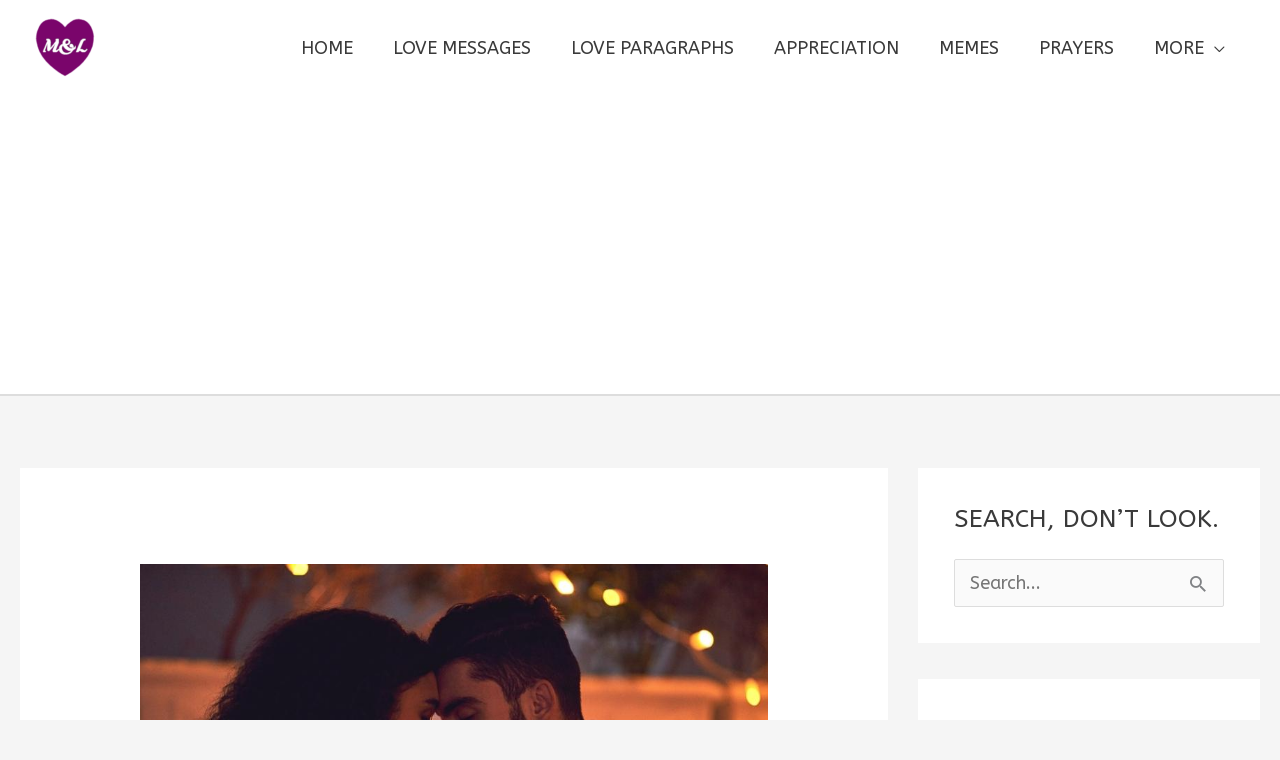

--- FILE ---
content_type: text/html; charset=utf-8
request_url: https://www.google.com/recaptcha/api2/aframe
body_size: 268
content:
<!DOCTYPE HTML><html><head><meta http-equiv="content-type" content="text/html; charset=UTF-8"></head><body><script nonce="wgE3E0GKY_GIa61TNdgkyQ">/** Anti-fraud and anti-abuse applications only. See google.com/recaptcha */ try{var clients={'sodar':'https://pagead2.googlesyndication.com/pagead/sodar?'};window.addEventListener("message",function(a){try{if(a.source===window.parent){var b=JSON.parse(a.data);var c=clients[b['id']];if(c){var d=document.createElement('img');d.src=c+b['params']+'&rc='+(localStorage.getItem("rc::a")?sessionStorage.getItem("rc::b"):"");window.document.body.appendChild(d);sessionStorage.setItem("rc::e",parseInt(sessionStorage.getItem("rc::e")||0)+1);localStorage.setItem("rc::h",'1767804859381');}}}catch(b){}});window.parent.postMessage("_grecaptcha_ready", "*");}catch(b){}</script></body></html>

--- FILE ---
content_type: text/vtt; charset=utf-8
request_url: https://video-meta.open.video/caption/yZLGPPoZ7QRa/367224522bb83d92497e374ff831a71d_en-US.vtt
body_size: 1781
content:
WEBVTT

00:00.000 --> 00:23.399
Welcome to this presentation of I
Am A Winner Positive Affirmations

00:23.399 --> 00:33.040
Being a winner takes a winning attitude and mindset. Winners
think like winners and everything they do follows that mindset

00:33.040 --> 00:40.159
Repeat the following affirmations regularly
to help you adopt a winning attitude

00:40.159 --> 00:48.340
I am a conqueror of life. I can
win at anything I put my mind to

00:48.340 --> 00:56.159
I have a winning mindset. Nothing
can stop me from achieving my dreams

00:56.159 --> 01:05.319
I deserve to win. Success
always finds me. I am a winner

01:05.319 --> 01:15.720
I can do anything. I pursue my goals. Nothing
can distract me from achieving success

01:15.720 --> 01:22.980
I own my success. I am not afraid
because I know my strength

01:22.980 --> 01:33.519
I am powerful. I own my winning attitude.
No one can deter me from my goals

01:33.519 --> 01:43.500
Winning comes easy to me. I am confident
in my abilities. I am a success in life

01:43.500 --> 01:55.220
My positive attitude helps me win. I have
a winning attitude. I am worthy of winning

01:55.400 --> 02:02.459
Nothing can stop me. I win because
I am persistent and resilient

02:02.459 --> 02:11.619
I create positive changes. I embrace failure
because it's a stepping stone to success

02:11.619 --> 02:22.960
I learn from my mistakes. I overcome challenges to win.
I let go of old habits that prevent me from winning

02:25.320 --> 02:32.360
I always follow my dreams. I
don't let people hold me back

02:32.360 --> 02:42.880
I am prepared for any challenge that comes into my life.
I do not let toxic people distract me from my dreams

02:42.880 --> 02:52.039
My life is full of abundance. My
wildest dreams will come true

02:52.039 --> 03:00.500
I control my fate. I am made of
grit and steel. Nothing can bend me

03:00.500 --> 03:08.300
I stand firm on my path to
success. I celebrate my wins

03:08.300 --> 03:14.960
I embrace every aspect of my
life on my path to winning

03:14.960 --> 03:18.300
I can achieve something great


--- FILE ---
content_type: text/vtt; charset=utf-8
request_url: https://video-meta.open.video/caption/_a04e5sXk_9W/3c223a8f89f70c613060240e5cad9aac_en-US.vtt
body_size: 10035
content:
WEBVTT

00:00.689 --> 00:08.159
I'm so tap, tap and this is part two of Escape. This
is the final part of the Trapped Trilogy by God LAMAs

00:08.399 --> 00:13.710
And we're gonna finish it in this video. There was a bit
more than I thought it's a longer game than the others

00:13.710 --> 00:21.719
But uh last time we got put in a cell and Mickey is dead
and we escaped our cell and we stabbed somebody and another

00:21.719 --> 00:25.500
guy tripped on water and just
instantly died. So that's pretty cool

00:25.579 --> 00:29.180
And now we just have to get the
heck out of here. We have to

00:29.180 --> 00:34.959
you know, escape the coin. I
just realized the coin we need

00:35.610 --> 00:41.639
Ok. So this thing I'm sure it's just
exactly the right size for some reason

00:42.020 --> 00:47.270
I unscrewed the gold coin.
I was right. So we have that

00:47.270 --> 00:56.459
Now, I've, I don't know if that
will help us, but let me hang

00:56.459 --> 01:05.480
the toilet lid on the I 00, it was
a hammer. You gotta be shitting me

01:05.480 --> 01:15.139
It was a hammer. Come
on. Come on, dude. Ok. Ok

01:15.500 --> 01:20.819
Great. Now I have evidence to shut
the gang down. It won't happen

01:21.529 --> 01:34.029
Not as long as I'm around gun,
we'll do this the hard way I

01:34.110 --> 01:43.519
can't do it hard. Do you smell? How

01:44.860 --> 01:50.069
let me jack my gun off there. Oh,
there we go. This guy has a lot of help

01:50.069 --> 01:55.050
Fortunately. So do I, how is he
doing this? He's got deport power

01:55.250 --> 02:03.629
He's bouncing around. Fortunately,
we were both made out of steel. So

02:05.910 --> 02:12.279
oh, this is a  flash
bang. Now he has flash bangs

02:12.279 --> 02:25.979
That, that seems cheap. It's one shine. Oh

02:25.979 --> 02:35.020
Come on. 00 come on. It won't
happen. Not as long as I'm around

02:36.610 --> 02:40.429
Scott needs like 18 shotgun blasts in
the face. When did I get a cute ponytail

02:40.529 --> 02:47.759
The hard way. What was my
hand doing? Did you see that

02:47.759 --> 02:55.509
That was incredible. This guy
has more health than a metal gear

02:55.509 --> 03:05.419
Solid box. Ew, guys, you
got blood on my face. Ew. Ow

03:06.300 --> 03:10.929
You see when you're jerking off the gun, it's
like a free shot for him. So like if you make

03:11.179 --> 03:16.880
it seems like any mistakes really. They're
pretty doped and it doesn't seem like petards

03:18.850 --> 03:23.000
Uh maybe the hedgehogs do do more
damage. I, I can't tell. Right

03:29.509 --> 03:39.080
See you take a guaranteed shot.
What? Oh, ok. Jeez. Rip. Rest

03:39.080 --> 03:45.779
in peace. Me. We're in the office now. Oh, come
on. It looks like you haven't learned your lesson

03:46.380 --> 03:55.809
We've only just started. Let her go. Whitey
you. She's mine. I'm not giving her up

03:55.809 --> 04:00.210
She helped me out and now
I'm going to return the favor

04:01.529 --> 04:10.440
Not even for a taste of eternity. You pick
it up. Notice the gun in my other hand

04:10.839 --> 04:19.869
Blight in, I guess. Idiot. Incredible.
And as you can see, I'm behold the

04:19.869 --> 04:28.170
wonder of Ior Gams. Listen, Diala,
there's one important rule about the armor

04:28.529 --> 04:37.649
Gams. You leave the gang, you leave this life. Both
of you came here to destroy our organization and

04:37.649 --> 04:43.380
we couldn't allow that. But now
our goal has finally been achieved

04:43.779 --> 04:47.809
the perfected formula to make
us the new gods of this world

04:47.809 --> 04:52.890
You're insane. Become a God. That
opportunity is open to you as well

04:53.320 --> 04:59.549
Diala just one step away. What
do you say baby doll shampoo him

04:59.679 --> 05:06.429
Say while you're deciding, let's play a
game. Shampoo. I'm going to give you a choice

05:06.529 --> 05:10.989
Immortality or the chance to escape
from this room. What's the cat

05:10.989 --> 05:19.160
None. For the moment, the exit is
right through that door. Freedom awaits

05:20.350 --> 05:27.109
find a key and you're free to go shampoo him.
I've got plenty of incriminating evidence on you

05:27.109 --> 05:35.500
Now, Dan mcneely, authorities won't be too happy to hear what
you've been up to whatever baby doll I can get on with it

05:36.720 --> 05:44.920
Whatever dude, I can't go back,
seal the door. Death, death. Ok

05:45.359 --> 05:49.149
I have a  yawn. Shoot him.
I've got plenty of incrimination

05:49.149 --> 05:57.959
no shootings on you now, whatever the authorities won't be too
happy to hear what you've been up to whatever baby doll just get on

06:00.579 --> 06:09.709
All right. Pin number. That's
redundant. Um, ok. Clock, sperm

06:09.709 --> 06:19.709
clock. This clock is five minutes faster
than Mickey's watch. Interesting. Why

06:21.820 --> 06:31.140
this chip, what does that do? Uh,
code represents colors of the room

06:33.640 --> 06:46.390
What? Oh, shit. Oh, no. Ok

06:46.390 --> 06:56.750
So the last one, chamber

06:56.750 --> 07:08.880
three is definitely purple. Chip chip

07:10.739 --> 07:20.700
What was Chip for? Uh, I

07:20.700 --> 07:27.899
love the Doom Door sound. What was Chip? Crap.
I don't know how long this video has been

07:27.899 --> 07:32.970
I might need to do a second
video. Um This one's a bit longer

07:32.970 --> 07:42.040
Oh yeah, we gotta check the ceiling and the
floor instead of getting getting basic stuff

07:42.040 --> 07:52.609
basic adventure game stuff. Um mhm. It

07:52.609 --> 07:56.329
seems to me I need a key for
that. So I have the chips

07:58.190 --> 08:03.790
Do you want some delicious chips?
Do you want some delicious chips

08:03.790 --> 08:13.510
please? Mhm. The

08:13.510 --> 08:17.649
authorities won't be too happy to
hear what you've been up to whatever

08:18.670 --> 08:26.040
Just get on with it. The light again. You you gotta
check all the lights in these games for some reason

08:26.040 --> 08:33.400
All right, let's try this now.
Doesn't work. Hold hold to the room

08:33.789 --> 08:37.710
There we go. Ok. All right. Now we're
we're now we're cooking with gas. Ok

08:39.169 --> 08:48.719
Why is he just letting me
do this though? Ok. And

08:50.830 --> 08:59.840
um the key now um I assume that's

08:59.840 --> 09:08.929
for this some fancy boy keys.
Oh no. 0000. Hang on, hang on

09:10.450 --> 09:18.549
I can remove the slots and that changed
this orange. Ok, let's check yellow

09:19.210 --> 09:26.099
So there's different colors that
we can do now. Um, stripe blue

09:29.450 --> 09:38.770
blue is just that. All right, red, red is

09:38.770 --> 09:49.590
nothing. Uh, I tried orange. It's
like purple, not purple. Purple

09:49.590 --> 09:53.789
is deaf. It, it would, it would
be the last one, wouldn't it

09:53.789 --> 09:58.719
It just always would be. Ok.
Green. Uh, the, the no music I

09:58.869 --> 10:06.380
I hate there. No music I feel so. So
9260. Ok. It was not the Psalm sing at all

10:06.380 --> 10:17.010
92 60. Come

10:17.010 --> 10:25.229
on. What Diana Reinhardt Member of
the Armor Gams? Do you have amnesia

10:26.979 --> 10:34.080
Amnesia? Always every time. But
it is my dear. It's true. In fact

10:34.299 --> 10:42.159
you are the leader of Armor Gams itself.
Isn't that grand? How is that even possible

10:42.159 --> 10:50.059
Listen to me now you are the first to consume the imm organics
and I was second due to a subtle flaw within the chemical

10:50.059 --> 10:55.299
mixing process. It had an adverse
effect upon our memories, erasing a few

10:55.299 --> 11:00.919
inserting a few et cetera, et
cetera. Of course, me and Mickey

11:01.289 --> 11:06.390
Was it all just a lie? Last I
remembered was you and me baby doll

11:06.390 --> 11:12.929
Wow. We fell for one another. Grounded in a
common interest for power and an extended life

11:12.929 --> 11:18.330
I can't. And why not? Why
not? Let's show you dial that

11:18.330 --> 11:23.700
I'm the one with the gun here. I have a
gun too. Seven years. Daniel things change

11:24.520 --> 11:29.380
I've changed. It's time to give
this whole thing up. No, no

11:29.380 --> 11:34.900
you can't. Just throw it all away
that it's dangerous. Sorry, Daniel

11:35.419 --> 11:45.020
Over. We're in a dam. Wow

11:46.080 --> 11:50.700
I was hoping it wouldn't come to this, but
at this point you're going to have to die

11:50.909 --> 12:02.929
Just like your precious Mickey.
Have a cute baby doll. No. See

12:02.929 --> 12:08.750
I, I knew I had to go. I
said, yeah, now we're talking

12:09.590 --> 12:17.159
yeah. Stuff them in the safe.
Yes. Stop over the water. Yes

12:18.200 --> 12:28.039
Incredible. Holy shit. The best. Ey, yeah, they should

12:28.039 --> 12:39.070
probably get this tended to
though. Is that the end? The

12:39.070 --> 12:45.500
conclusion of the trilogy, anything
can happen is what it says. Huh

12:50.260 --> 12:54.719
I was expecting something more final in terms of,
I, I guess you escape and you have the evidence

12:54.719 --> 13:05.179
But, well, that was the trapped
trilogy. That was escape. I

13:05.179 --> 13:09.119
guess that's it. Let me just take a look and
see what the next game to God. The mats made

13:09.119 --> 13:18.719
Uh, Monster Basement. Yeah,
that was, huh. That was it. Um

13:18.719 --> 13:27.070
that was pretty cool. That was the trap trilogy. Thanks. Um, was it
CP 49 on the Discord that recommended that somebody on the Discord

13:27.070 --> 13:32.030
recommended? And I was like, hey, I've, I've, it's
been a while since I've done a flash escape room game

13:32.030 --> 13:38.849
So it's what we did. That was really cool. I am
to tap tap if you want to see more flash games

13:38.909 --> 13:42.469
Best thing you can do. Let me know
that you liked videos like this

13:42.469 --> 13:49.309
Leave a comment. Leave a like um suggest flash games to me
and remember to subscribe to the channel and all that crap

13:49.909 --> 13:54.909
So I will see you in our next flash game
adventure or our next non flash game adventure

13:54.909 --> 14:03.039
I do that too. But uh yeah, that was really cool. I
can't believe I shot him and put him in a safe and threw

14:03.039 --> 14:07.650
him in the sea. That was, that was, that was
pretty good. All right, gamers remember to like

14:07.650 --> 14:11.669
subscribe and smash that barrel
frog. What are you doing in my house

14:11.669 --> 14:13.489
I would just get out


--- FILE ---
content_type: text/vtt; charset=utf-8
request_url: https://video-meta.open.video/caption/iZhI3eqAoch7/8fb70b2dbd6de85ea3555ec93a9bbda4_en.vtt
body_size: 9558
content:
WEBVTT

00:00.120 --> 00:02.440
today we are talking about five simple

00:02.440 --> 00:04.319
habits that make you truly irresistible

00:04.319 --> 00:07.599
to men men see more than just physical

00:07.599 --> 00:09.920
Beauty they notice the way you live and

00:09.920 --> 00:12.519
the habits you have these habits show

00:12.519 --> 00:15.160
your strength and make you stand out

00:15.160 --> 00:17.439
let's dive in and learn these secrets

00:17.439 --> 00:19.720
together when you take care of yourself

00:19.720 --> 00:21.960
and live with joy you shine from the

00:21.960 --> 00:24.480
inside men are naturally drawn to a

00:24.480 --> 00:27.240
woman who shows these special traits

00:27.240 --> 00:29.080
here are the five habits that make a big

00:29.080 --> 00:32.520
difference one prioritize personal

00:32.520 --> 00:34.559
cleanliness imagine walking into a room

00:34.559 --> 00:37.160
and feeling a burst of freshness when

00:37.160 --> 00:40.079
you take care of your body it shows it

00:40.079 --> 00:42.160
is not about using fancy perfumes or the

00:42.160 --> 00:45.039
latest beauty trends it is about feeling

00:45.039 --> 00:47.760
clean and healthy every day personal

00:47.760 --> 00:49.840
cleanliness means having fresh breath

00:49.840 --> 00:52.920
well-kept hair and Clean Skin a hot

00:52.920 --> 00:54.920
shower clean clothes and a minty fresh

00:54.920 --> 00:57.079
scent are small things that make a big

00:57.079 --> 01:00.800
impact when you feel clean you feel good

01:00.800 --> 01:02.559
this Good Feeling shows in your smile

01:02.559 --> 01:05.119
and in the sparkle of your eyes men

01:05.119 --> 01:07.759
notice when you take care of yourself

01:07.759 --> 01:09.759
they see it as a sign that you value

01:09.759 --> 01:13.000
yourself it gives you confidence a

01:13.000 --> 01:15.799
Confident Woman is very attractive when

01:15.799 --> 01:17.759
you are clean and fresh you give off an

01:17.759 --> 01:20.400
aura of strength it tells him that you

01:20.400 --> 01:23.119
are comfortable in your own skin this

01:23.119 --> 01:25.360
habit makes you feel vibrant and alive

01:25.360 --> 01:27.320
and that is something men find very

01:27.320 --> 01:30.240
appealing two approach life with a

01:30.240 --> 01:31.720
positive attitude there is something

01:31.720 --> 01:33.640
amazing about a woman who faces life

01:33.640 --> 01:36.840
with a smile even when days are hard a

01:36.840 --> 01:39.960
positive attitude lights up your face a

01:39.960 --> 01:42.920
positive woman sees life as an adventure

01:42.920 --> 01:45.119
she turns challenges into small

01:45.119 --> 01:47.479
Adventures when you stay upbeat you

01:47.479 --> 01:50.159
spread joy to everyone around you

01:50.159 --> 01:52.240
imagine a Day When Everything feels

01:52.240 --> 01:55.040
heavy now picture that same day made

01:55.040 --> 01:57.840
lighter by your smile and kind words

01:57.840 --> 01:59.920
your positive energy is like a breath of

01:59.920 --> 02:02.479
fresh air it makes people want to be

02:02.479 --> 02:05.240
around you men love a woman who can take

02:05.240 --> 02:07.160
on life's challenges with

02:07.160 --> 02:09.840
optimism they see her as strong and

02:09.840 --> 02:12.840
resilient your positive attitude is

02:12.840 --> 02:15.400
contagious it makes conversations light

02:15.400 --> 02:18.319
and fun when you laugh easily and smile

02:18.319 --> 02:20.319
often it shows that you can handle any

02:20.319 --> 02:23.120
curveball that life throws your way this

02:23.120 --> 02:25.120
strength and joy make you

02:25.120 --> 02:27.920
irresistible three show off your cooking

02:27.920 --> 02:29.920
skills there is a saying the way to

02:29.920 --> 02:32.000
man's heart is through his stomach a

02:32.000 --> 02:34.800
home-cooked meal is more than just food

02:34.800 --> 02:37.519
it is a sign of care when you cook for

02:37.519 --> 02:40.599
someone you put love into every dish it

02:40.599 --> 02:42.599
is not about creating a gourmet meal

02:42.599 --> 02:45.120
every time it is about the warmth and

02:45.120 --> 02:47.879
effort behind the meal imagine coming

02:47.879 --> 02:50.879
home after a long tiring day you are

02:50.879 --> 02:53.879
hungry and tired now picture the

02:53.879 --> 02:55.920
delightful smell of a Meal made just for

02:55.920 --> 02:58.760
you that warm smell fills the room and

02:58.760 --> 03:01.920
suddenly you feel cared for that feeling

03:01.920 --> 03:04.680
is powerful cooking at home shows that

03:04.680 --> 03:07.959
you care it is an act of creativity and

03:07.959 --> 03:10.799
love when you cook you create a moment

03:10.799 --> 03:13.959
of Joy it turns your home into a safe

03:13.959 --> 03:16.720
comforting Place men love the feeling of

03:16.720 --> 03:18.519
warmth that comes from a home-cooked

03:18.519 --> 03:21.360
meal it makes them feel stable and

03:21.360 --> 03:24.080
secure so embrace your inner chef and

03:24.080 --> 03:26.720
let your cooking skills shine even a

03:26.720 --> 03:28.480
simple dish made with care can make your

03:28.480 --> 03:30.640
man feel very special

03:30.640 --> 03:33.519
four Embrace and express your femininity

03:33.519 --> 03:35.799
femininity is not about following old

03:35.799 --> 03:38.080
rules it is about celebrating the

03:38.080 --> 03:40.560
qualities that make you unique when you

03:40.560 --> 03:42.680
embrace your feminine side you show a

03:42.680 --> 03:45.319
gentle strength that is very appealing

03:45.319 --> 03:46.879
think about the way you walk the

03:46.879 --> 03:48.760
softness in your voice or the style of

03:48.760 --> 03:51.680
your clothes these small details add to

03:51.680 --> 03:54.599
your charm embracing femininity means

03:54.599 --> 03:57.200
you are proud of who you are it shows

03:57.200 --> 04:00.439
that you are kind graceful and confident

04:00.439 --> 04:01.959
men are drawn to a woman who is

04:01.959 --> 04:04.519
comfortable in her skin when you let

04:04.519 --> 04:06.480
your natural beauty shine through you

04:06.480 --> 04:08.439
create an attractive aura that is both

04:08.439 --> 04:11.280
powerful and gentle do not be afraid to

04:11.280 --> 04:14.480
show off your true self let your smile

04:14.480 --> 04:16.519
your laughter and even your playful side

04:16.519 --> 04:19.600
come out when you do this you invite him

04:19.600 --> 04:22.240
to see the real you this genuine

04:22.240 --> 04:24.360
expression builds a strong and honest

04:24.360 --> 04:27.240
Bond your femininity is part of your

04:27.240 --> 04:29.560
strength it is a beautiful quality that

04:29.560 --> 04:31.199
makes makes you truly

04:31.199 --> 04:34.280
irresistible five navigate your emotions

04:34.280 --> 04:36.600
with maturity emotions can be strong and

04:36.600 --> 04:39.240
sometimes hard to control but handling

04:39.240 --> 04:41.039
your feelings with care is a true sign

04:41.039 --> 04:43.759
of strength it is not about hiding your

04:43.759 --> 04:46.479
emotions but learning how to manage them

04:46.479 --> 04:48.680
when you face a tough day or an argument

04:48.680 --> 04:52.440
try to stay calm think before you speak

04:52.440 --> 04:54.160
when you express your feelings clearly

04:54.160 --> 04:56.400
and kindly it shows that you are in

04:56.400 --> 04:59.080
control this maturity is very attractive

04:59.080 --> 05:00.520
to men

05:00.520 --> 05:03.639
imagine a situation where you feel upset

05:03.639 --> 05:05.720
instead of reacting with anger take a

05:05.720 --> 05:07.840
deep breath and explain your feelings

05:07.840 --> 05:10.199
slowly this shows that you value peace

05:10.199 --> 05:13.039
and understanding it builds trust and

05:13.039 --> 05:15.479
makes your relationship stronger

05:15.479 --> 05:17.400
handling your emotions well makes you a

05:17.400 --> 05:20.039
rock for those around you it shows that

05:20.039 --> 05:22.160
you can face life's ups and downs with

05:22.160 --> 05:25.440
Grace men admire a woman who is calm and

05:25.440 --> 05:27.639
composed it tells them that you are

05:27.639 --> 05:30.280
strong even when things get hard

05:30.280 --> 05:32.160
final thoughts these five habits are

05:32.160 --> 05:34.800
simple but powerful they are not about

05:34.800 --> 05:37.479
playing games or changing who you are

05:37.479 --> 05:39.199
they are about showing your true self in

05:39.199 --> 05:41.840
the best light when you focus on being

05:41.840 --> 05:44.840
clean positive a great cook feminine and

05:44.840 --> 05:47.080
emotionally mature you become a magnet

05:47.080 --> 05:50.240
for love men are not just drawn to looks

05:50.240 --> 05:53.160
they are attracted to energy care and

05:53.160 --> 05:55.039
confidence when you take care of

05:55.039 --> 05:57.840
yourself you Shine Your Inner Light

05:57.840 --> 05:59.919
makes you irresistible

05:59.919 --> 06:02.160
by living with positivity and Grace you

06:02.160 --> 06:04.960
build a strong bond that can last

06:04.960 --> 06:07.000
remember true attraction grows from

06:07.000 --> 06:10.000
simple habits and genuine care it is the

06:10.000 --> 06:11.520
little things that make a big difference

06:11.520 --> 06:15.000
in love thank you for watching if you

06:15.000 --> 06:17.000
enjoyed these tips please like this

06:17.000 --> 06:19.720
video and share it with a friend leave a

06:19.720 --> 06:21.479
comment below telling us which habit you

06:21.479 --> 06:24.240
find most attractive and don't forget to

06:24.240 --> 06:25.960
subscribe for more simple and clear

06:25.960 --> 06:27.720
advice on love and

06:27.720 --> 06:29.960
relationships stay true to yourself and

06:29.960 --> 06:33.120
keep shining


--- FILE ---
content_type: text/vtt; charset=utf-8
request_url: https://video-meta.open.video/caption/LWqgFcvyN5i7/b125106ea83d8c37f119e8ab700ed3ef_en.vtt
body_size: 5713
content:
WEBVTT

00:00.199 --> 00:02.720
hello happily lovers and welcome back to

00:02.720 --> 00:04.160
our

00:04.160 --> 00:06.879
Channel relationships are exciting but

00:06.879 --> 00:09.120
they're also a big

00:09.120 --> 00:11.840
deal if you're wondering am I ready for

00:11.840 --> 00:15.160
a relationship you're not

00:15.160 --> 00:17.640
alone it's a question that deserves real

00:17.640 --> 00:19.760
thought because rushing in too soon or

00:19.760 --> 00:22.080
for the wrong reasons can lead to

00:22.080 --> 00:25.160
[Music]

00:25.160 --> 00:27.840
heartbreak in this video we're exploring

00:27.840 --> 00:29.480
the Key signs that show you're truly

00:29.480 --> 00:31.119
ready to die dive into a healthy

00:31.119 --> 00:33.679
fulfilling

00:35.200 --> 00:37.719
relationship one you're comfortable

00:37.719 --> 00:40.000
being

00:40.000 --> 00:42.840
alone first things first can you enjoy

00:42.840 --> 00:45.160
your own

00:45.160 --> 00:47.280
company before you can thrive in a

00:47.280 --> 00:49.239
relationship you need to feel good about

00:49.239 --> 00:50.110
being on your

00:50.110 --> 00:52.199
[Music]

00:52.199 --> 00:54.480
own this doesn't mean you have to love

00:54.480 --> 00:56.559
it every solo moment but it's about

00:56.559 --> 00:58.800
being okay with who you are even when no

00:58.800 --> 01:01.920
one else is around

01:03.600 --> 01:05.080
if you're looking for a partner to fill

01:05.080 --> 01:08.640
a void you might end up

01:09.080 --> 01:11.040
disappointed but when you're confident

01:11.040 --> 01:13.119
in your own skin you'll attract someone

01:13.119 --> 01:17.240
who compliments not completes

01:17.600 --> 01:22.439
you two you've worked through past

01:22.439 --> 01:24.560
baggage have you made peace with your

01:24.560 --> 01:28.079
past relationships or lack of

01:28.079 --> 01:31.560
them carrying unre solved anger sadness

01:31.560 --> 01:33.479
or trust issues into something new can

01:33.479 --> 01:35.600
create

01:35.600 --> 01:37.880
tension take time to heal from Old

01:37.880 --> 01:40.399
Wounds reflect on Lessons Learned and

01:40.399 --> 01:43.079
let go of any

01:43.079 --> 01:45.640
resentment when you're emotionally clear

01:45.640 --> 01:47.280
you can give your new relationship the

01:47.280 --> 01:50.000
fresh start it

01:51.159 --> 01:53.560
deserves three you know your

01:53.560 --> 01:56.079
non-negotiables

01:56.079 --> 02:01.159
do you know what you need in a partner

02:02.159 --> 02:03.880
it's not about making a long list of

02:03.880 --> 02:07.560
Demands but understanding your core

02:07.560 --> 02:10.560
values do you need honesty shared goals

02:10.560 --> 02:12.599
or emotional

02:12.599 --> 02:16.879
support these are your non-negotiables

02:17.720 --> 02:20.239
when you're clear about these you're

02:20.239 --> 02:21.840
less likely to settle for someone who

02:21.840 --> 02:24.270
isn't right for

02:24.270 --> 02:25.640
[Music]

02:25.640 --> 02:31.200
you four you're open to growth

02:31.480 --> 02:33.319
relationships are about more than just

02:33.319 --> 02:36.080
love they're about

02:36.080 --> 02:38.640
growth are you ready to compromise

02:38.640 --> 02:42.080
listen and work through challenges

02:42.080 --> 02:44.800
together a healthy relationship requires

02:44.800 --> 02:48.599
effort patience and the willingness to

02:48.599 --> 02:50.840
adapt if you're open to learning and

02:50.840 --> 02:54.760
evolving you're already on the right

02:54.760 --> 03:00.400
track five you're not seeking validation

03:00.480 --> 03:02.480
here's the truth a relationship can't

03:02.480 --> 03:04.680
make you feel

03:04.680 --> 03:08.319
worthy that comes from

03:09.599 --> 03:12.519
within when you seek external validation

03:12.519 --> 03:14.400
it puts unfair pressure on your partner

03:14.400 --> 03:17.599
to constantly reassure

03:18.120 --> 03:21.120
you but when you already value yourself

03:21.120 --> 03:22.959
your relationship becomes a source of

03:22.959 --> 03:26.640
joy not your only source of

03:27.760 --> 03:32.280
selfworth six your you're ready to

03:32.400 --> 03:34.599
communicate are you comfortable sharing

03:34.599 --> 03:38.080
your feelings and listening to your

03:38.640 --> 03:41.159
partners communication is the lifeblood

03:41.159 --> 03:43.599
of any

03:43.599 --> 03:45.519
relationship if you can express your

03:45.519 --> 03:47.400
needs without fear or blame you're

03:47.400 --> 03:50.840
setting the stage for a strong

03:52.159 --> 03:54.920
connection practice honesty and empathy

03:54.920 --> 03:57.239
it's a game

03:57.239 --> 04:02.040
Cher seven your excit Ed not

04:02.040 --> 04:04.680
desperate lastly are you entering this

04:04.680 --> 04:06.680
phase because you truly want to or

04:06.680 --> 04:09.519
because you feel like you

04:10.760 --> 04:13.920
should Society friends or family might

04:13.920 --> 04:15.319
push the idea that you need a

04:15.319 --> 04:18.079
relationship to be

04:18.079 --> 04:20.560
happy but the best time to start dating

04:20.560 --> 04:22.520
is when you genuinely feel ready and

04:22.520 --> 04:26.520
excited not because of external

04:27.160 --> 04:29.320
pressure so are you ready for a

04:29.320 --> 04:31.720
relationship

04:32.120 --> 04:35.870
ship take a moment to reflect on these

04:35.870 --> 04:37.199
[Music]

04:37.199 --> 04:39.880
signs remember it's okay if you're not

04:39.880 --> 04:42.120
there

04:42.120 --> 04:44.919
yet love starts with you and when the

04:44.919 --> 04:49.000
time is right the right person will come

04:49.160 --> 04:52.680
along what about

04:54.039 --> 04:58.680
you do you feel ready

05:00.080 --> 05:01.639
share your thoughts in the comments

05:01.639 --> 05:05.120
below we'd love to hear from

05:05.120 --> 05:07.960
you don't forget to like share and

05:07.960 --> 05:10.039
subscribe to happily lover for more tips

05:10.039 --> 05:12.720
on love and

05:13.160 --> 05:15.400
relationships thank you for watching and

05:15.400 --> 05:19.120
see you next time


--- FILE ---
content_type: text/vtt; charset=utf-8
request_url: https://video-meta.open.video/caption/iZhI3eqAoch7/8fb70b2dbd6de85ea3555ec93a9bbda4_en.vtt
body_size: 9452
content:
WEBVTT

00:00.120 --> 00:02.440
today we are talking about five simple

00:02.440 --> 00:04.319
habits that make you truly irresistible

00:04.319 --> 00:07.599
to men men see more than just physical

00:07.599 --> 00:09.920
Beauty they notice the way you live and

00:09.920 --> 00:12.519
the habits you have these habits show

00:12.519 --> 00:15.160
your strength and make you stand out

00:15.160 --> 00:17.439
let's dive in and learn these secrets

00:17.439 --> 00:19.720
together when you take care of yourself

00:19.720 --> 00:21.960
and live with joy you shine from the

00:21.960 --> 00:24.480
inside men are naturally drawn to a

00:24.480 --> 00:27.240
woman who shows these special traits

00:27.240 --> 00:29.080
here are the five habits that make a big

00:29.080 --> 00:32.520
difference one prioritize personal

00:32.520 --> 00:34.559
cleanliness imagine walking into a room

00:34.559 --> 00:37.160
and feeling a burst of freshness when

00:37.160 --> 00:40.079
you take care of your body it shows it

00:40.079 --> 00:42.160
is not about using fancy perfumes or the

00:42.160 --> 00:45.039
latest beauty trends it is about feeling

00:45.039 --> 00:47.760
clean and healthy every day personal

00:47.760 --> 00:49.840
cleanliness means having fresh breath

00:49.840 --> 00:52.920
well-kept hair and Clean Skin a hot

00:52.920 --> 00:54.920
shower clean clothes and a minty fresh

00:54.920 --> 00:57.079
scent are small things that make a big

00:57.079 --> 01:00.800
impact when you feel clean you feel good

01:00.800 --> 01:02.559
this Good Feeling shows in your smile

01:02.559 --> 01:05.119
and in the sparkle of your eyes men

01:05.119 --> 01:07.759
notice when you take care of yourself

01:07.759 --> 01:09.759
they see it as a sign that you value

01:09.759 --> 01:13.000
yourself it gives you confidence a

01:13.000 --> 01:15.799
Confident Woman is very attractive when

01:15.799 --> 01:17.759
you are clean and fresh you give off an

01:17.759 --> 01:20.400
aura of strength it tells him that you

01:20.400 --> 01:23.119
are comfortable in your own skin this

01:23.119 --> 01:25.360
habit makes you feel vibrant and alive

01:25.360 --> 01:27.320
and that is something men find very

01:27.320 --> 01:30.240
appealing two approach life with a

01:30.240 --> 01:31.720
positive attitude there is something

01:31.720 --> 01:33.640
amazing about a woman who faces life

01:33.640 --> 01:36.840
with a smile even when days are hard a

01:36.840 --> 01:39.960
positive attitude lights up your face a

01:39.960 --> 01:42.920
positive woman sees life as an adventure

01:42.920 --> 01:45.119
she turns challenges into small

01:45.119 --> 01:47.479
Adventures when you stay upbeat you

01:47.479 --> 01:50.159
spread joy to everyone around you

01:50.159 --> 01:52.240
imagine a Day When Everything feels

01:52.240 --> 01:55.040
heavy now picture that same day made

01:55.040 --> 01:57.840
lighter by your smile and kind words

01:57.840 --> 01:59.920
your positive energy is like a breath of

01:59.920 --> 02:02.479
fresh air it makes people want to be

02:02.479 --> 02:05.240
around you men love a woman who can take

02:05.240 --> 02:07.160
on life's challenges with

02:07.160 --> 02:09.840
optimism they see her as strong and

02:09.840 --> 02:12.840
resilient your positive attitude is

02:12.840 --> 02:15.400
contagious it makes conversations light

02:15.400 --> 02:18.319
and fun when you laugh easily and smile

02:18.319 --> 02:20.319
often it shows that you can handle any

02:20.319 --> 02:23.120
curveball that life throws your way this

02:23.120 --> 02:25.120
strength and joy make you

02:25.120 --> 02:27.920
irresistible three show off your cooking

02:27.920 --> 02:29.920
skills there is a saying the way to

02:29.920 --> 02:32.000
man's heart is through his stomach a

02:32.000 --> 02:34.800
home-cooked meal is more than just food

02:34.800 --> 02:37.519
it is a sign of care when you cook for

02:37.519 --> 02:40.599
someone you put love into every dish it

02:40.599 --> 02:42.599
is not about creating a gourmet meal

02:42.599 --> 02:45.120
every time it is about the warmth and

02:45.120 --> 02:47.879
effort behind the meal imagine coming

02:47.879 --> 02:50.879
home after a long tiring day you are

02:50.879 --> 02:53.879
hungry and tired now picture the

02:53.879 --> 02:55.920
delightful smell of a Meal made just for

02:55.920 --> 02:58.760
you that warm smell fills the room and

02:58.760 --> 03:01.920
suddenly you feel cared for that feeling

03:01.920 --> 03:04.680
is powerful cooking at home shows that

03:04.680 --> 03:07.959
you care it is an act of creativity and

03:07.959 --> 03:10.799
love when you cook you create a moment

03:10.799 --> 03:13.959
of Joy it turns your home into a safe

03:13.959 --> 03:16.720
comforting Place men love the feeling of

03:16.720 --> 03:18.519
warmth that comes from a home-cooked

03:18.519 --> 03:21.360
meal it makes them feel stable and

03:21.360 --> 03:24.080
secure so embrace your inner chef and

03:24.080 --> 03:26.720
let your cooking skills shine even a

03:26.720 --> 03:28.480
simple dish made with care can make your

03:28.480 --> 03:30.640
man feel very special

03:30.640 --> 03:33.519
four Embrace and express your femininity

03:33.519 --> 03:35.799
femininity is not about following old

03:35.799 --> 03:38.080
rules it is about celebrating the

03:38.080 --> 03:40.560
qualities that make you unique when you

03:40.560 --> 03:42.680
embrace your feminine side you show a

03:42.680 --> 03:45.319
gentle strength that is very appealing

03:45.319 --> 03:46.879
think about the way you walk the

03:46.879 --> 03:48.760
softness in your voice or the style of

03:48.760 --> 03:51.680
your clothes these small details add to

03:51.680 --> 03:54.599
your charm embracing femininity means

03:54.599 --> 03:57.200
you are proud of who you are it shows

03:57.200 --> 04:00.439
that you are kind graceful and confident

04:00.439 --> 04:01.959
men are drawn to a woman who is

04:01.959 --> 04:04.519
comfortable in her skin when you let

04:04.519 --> 04:06.480
your natural beauty shine through you

04:06.480 --> 04:08.439
create an attractive aura that is both

04:08.439 --> 04:11.280
powerful and gentle do not be afraid to

04:11.280 --> 04:14.480
show off your true self let your smile

04:14.480 --> 04:16.519
your laughter and even your playful side

04:16.519 --> 04:19.600
come out when you do this you invite him

04:19.600 --> 04:22.240
to see the real you this genuine

04:22.240 --> 04:24.360
expression builds a strong and honest

04:24.360 --> 04:27.240
Bond your femininity is part of your

04:27.240 --> 04:29.560
strength it is a beautiful quality that

04:29.560 --> 04:31.199
makes makes you truly

04:31.199 --> 04:34.280
irresistible five navigate your emotions

04:34.280 --> 04:36.600
with maturity emotions can be strong and

04:36.600 --> 04:39.240
sometimes hard to control but handling

04:39.240 --> 04:41.039
your feelings with care is a true sign

04:41.039 --> 04:43.759
of strength it is not about hiding your

04:43.759 --> 04:46.479
emotions but learning how to manage them

04:46.479 --> 04:48.680
when you face a tough day or an argument

04:48.680 --> 04:52.440
try to stay calm think before you speak

04:52.440 --> 04:54.160
when you express your feelings clearly

04:54.160 --> 04:56.400
and kindly it shows that you are in

04:56.400 --> 04:59.080
control this maturity is very attractive

04:59.080 --> 05:00.520
to men

05:00.520 --> 05:03.639
imagine a situation where you feel upset

05:03.639 --> 05:05.720
instead of reacting with anger take a

05:05.720 --> 05:07.840
deep breath and explain your feelings

05:07.840 --> 05:10.199
slowly this shows that you value peace

05:10.199 --> 05:13.039
and understanding it builds trust and

05:13.039 --> 05:15.479
makes your relationship stronger

05:15.479 --> 05:17.400
handling your emotions well makes you a

05:17.400 --> 05:20.039
rock for those around you it shows that

05:20.039 --> 05:22.160
you can face life's ups and downs with

05:22.160 --> 05:25.440
Grace men admire a woman who is calm and

05:25.440 --> 05:27.639
composed it tells them that you are

05:27.639 --> 05:30.280
strong even when things get hard

05:30.280 --> 05:32.160
final thoughts these five habits are

05:32.160 --> 05:34.800
simple but powerful they are not about

05:34.800 --> 05:37.479
playing games or changing who you are

05:37.479 --> 05:39.199
they are about showing your true self in

05:39.199 --> 05:41.840
the best light when you focus on being

05:41.840 --> 05:44.840
clean positive a great cook feminine and

05:44.840 --> 05:47.080
emotionally mature you become a magnet

05:47.080 --> 05:50.240
for love men are not just drawn to looks

05:50.240 --> 05:53.160
they are attracted to energy care and

05:53.160 --> 05:55.039
confidence when you take care of

05:55.039 --> 05:57.840
yourself you Shine Your Inner Light

05:57.840 --> 05:59.919
makes you irresistible

05:59.919 --> 06:02.160
by living with positivity and Grace you

06:02.160 --> 06:04.960
build a strong bond that can last

06:04.960 --> 06:07.000
remember true attraction grows from

06:07.000 --> 06:10.000
simple habits and genuine care it is the

06:10.000 --> 06:11.520
little things that make a big difference

06:11.520 --> 06:15.000
in love thank you for watching if you

06:15.000 --> 06:17.000
enjoyed these tips please like this

06:17.000 --> 06:19.720
video and share it with a friend leave a

06:19.720 --> 06:21.479
comment below telling us which habit you

06:21.479 --> 06:24.240
find most attractive and don't forget to

06:24.240 --> 06:25.960
subscribe for more simple and clear

06:25.960 --> 06:27.720
advice on love and

06:27.720 --> 06:29.960
relationships stay true to yourself and

06:29.960 --> 06:33.120
keep shining


--- FILE ---
content_type: text/vtt; charset=utf-8
request_url: https://video-meta.open.video/caption/AWWKG93RwIdl/8cbe9cece1fea3619ba19c088eb186f0_en-US.vtt
body_size: 3322
content:
WEBVTT

00:00.000 --> 00:11.359
Welcome to this presentation of 30
Notes to Self, Words of Encouragement

00:11.359 --> 00:18.379
Dear me, when you feel weak, remember all
the times you have been strong in the past

00:18.379 --> 00:26.920
Remember all the things that make you strong. When you
doubt yourself, return back to your belief in yourself

00:26.920 --> 00:34.159
I believe in you. Dear me, it
is always okay to be yourself

00:34.159 --> 00:39.880
I love you and I will not let anyone
or anything detract from that

00:39.880 --> 00:48.919
I will always treat you with love and respect.
Dear me, you never have to be perfect

00:48.919 --> 00:58.200
Perfect does not exist. You are perfect just
as you are, flawed, human, and wonderful

00:58.200 --> 01:05.239
Dear me, I am so proud of you. You
are so motivated to reach your goals

01:05.239 --> 01:11.760
All the hard work, blood, sweat, and
tears will pay off. So keep going

01:11.760 --> 01:19.000
You've got this. Dear me, I know
you're scared, but you've got this

01:21.480 --> 01:27.440
Dear me, you have so much to be
proud of. Own your successes

01:27.440 --> 01:37.680
Feel good about yourself. Be proud. Hold your
head high. Dear me, it's okay to take a break

01:37.680 --> 01:46.480
You are important and you deserve to care for
yourself. If you don't take care of you, who will

01:46.480 --> 01:53.419
Dear me, every day is a new day.
A new opportunity to make changes

01:53.419 --> 02:01.300
A new opportunity to live your best life. A
new opportunity to be your own best friend

02:01.300 --> 02:11.660
Dear me, you are in control of your actions
always. Dear me, it's okay to not please others

02:11.660 --> 02:22.339
It's okay to say no. It's okay to set boundaries.
The only person you really have to please is yourself

02:22.339 --> 02:34.460
Dear me, it's okay to make mistakes. Everyone makes
mistakes. You are human and you are flawed, and that is okay

02:34.460 --> 02:41.179
Dear me, it is okay for you to
feel. It's okay to feel angry

02:41.179 --> 02:48.220
It's okay to feel sad. It's okay to feel
scared. It's okay to feel vulnerable

02:48.220 --> 02:57.619
Feelings will pass. Feelings can never
kill you. Dear me, your voice matters

02:57.619 --> 03:07.460
Your opinions, thoughts, and ideas all matter.
You can and should speak up for yourself

03:07.460 --> 03:13.979
Dear me, it's okay to walk your own path.
It's okay to follow your life journey

03:13.979 --> 03:23.339
Listen to others, but ultimately make your own decisions
that are in line with what you want in this life

03:23.339 --> 03:29.860
Dear me, I respect you more than anyone
else I know. You deserve respect

03:29.860 --> 03:38.940
You have earned it. Dear me, it's good to
take risks. Risks can bring great rewards

03:38.940 --> 03:47.740
You are strong and fearless. Use these qualities
to take risks and step out of your comfort zone

03:47.740 --> 03:58.779
Dear me, you are the most important person in my life. I will
take the time and make the efforts necessary to care for you

03:58.779 --> 04:06.820
Dear me, you are my priority,
and I will always put you first

04:06.820 --> 04:11.339
Dear me, I know you are
doing the very best you can

04:11.339 --> 04:20.859
I believe in you, so keep going. Dear me, I know
you feel challenged right now, and that's okay

04:20.859 --> 04:33.339
because you are strong and you will get through this. Dear me, I
believe in you and your quest to create and live your very best life

04:33.339 --> 04:44.540
I am here to support you. Dear me, I know things
may not seem fair right now, but this too shall pass

04:44.540 --> 04:53.500
I know you will rise above. Dear me,
the important thing is to just start

04:53.500 --> 04:59.899
Take the first step. The
rest will follow. Dear me, I


--- FILE ---
content_type: text/vtt; charset=utf-8
request_url: https://video-meta.open.video/caption/bPMKa5JQkRrl/785410bde2adf6f203492705e086c56f_en-US.vtt
body_size: 3980
content:
WEBVTT

00:00.000 --> 00:07.000
Let these poems about goals inspire you to take
action, even small steps, to reach your objective

00:07.000 --> 00:12.000
Turn your dreams into reality by
setting your goals and taking action

00:13.000 --> 00:22.000
The poem, One Question, was written by poet Julie Heber.
Every single day we should ask ourselves an important question

00:22.000 --> 00:27.000
What goals will we complete today
that will end in a happy expression

00:27.000 --> 00:32.000
Goals are so very important in
life in order to continue to grow

00:32.000 --> 00:36.000
You can only become someone
important if you first believe it so

00:36.000 --> 00:41.000
Creating goals that will better your life
is how one can become who they want to be

00:41.000 --> 00:46.000
So trust in yourself that you are
enough and soon you will be able to see

00:46.000 --> 00:51.000
So ask yourself where you want to go,
then create goals that will get you there

00:51.000 --> 00:56.000
Take each goal as a single step
and this is how you will prepare

00:57.000 --> 01:04.000
The poem, A Wish, A Dream, A Goal,
was written by poet Catherine Pulsifer

01:04.000 --> 01:08.000
Today you may have a wish, you
may think it will make you rich

01:08.000 --> 01:13.000
A wish, a dream whatever you call it,
if it comes to be, life would be sweet

01:13.000 --> 01:18.000
Take that dream and make it a goal
that will start the ball to roll

01:18.000 --> 01:23.000
When you see your dream written
down, you will smile and not frown

01:23.000 --> 01:28.000
An action plan with dates to achieve will help
you to believe that your goal is possible

01:28.000 --> 01:35.000
It is not overwhelming, it's quite simple. Challenges
you will face, but don't let them stop the pace

01:35.000 --> 01:42.000
Find a way to overcome, allowing your dream to
become. Goals give us focus, they move us along

01:42.000 --> 01:47.000
Don't worry about how long as you will
find your dream becoming a reality

01:47.000 --> 01:56.000
Setting goals gives you clarity. The poem, Let
Yourself Dream, was written by poet Catherine Pulsifer

01:56.000 --> 02:02.000
Let your mind go and let yourself dream. Then
set a goal for yourself along that theme

02:02.000 --> 02:07.000
Develop a plan to give life to your goal,
it's achievement only you can control

02:07.000 --> 02:13.000
Take action and make your goal come alive.
Don't let your goal become part of an archive

02:14.000 --> 02:18.000
Set it aside all hesitation,
move forward one step at a time

02:18.000 --> 02:22.000
and you will find towards your
goal, you will start to climb

02:24.000 --> 02:29.000
The poem, Better to Climb and Fail,
was written by an unknown poet

02:29.000 --> 02:36.000
Better to strive and climb, and never reach the goal,
than to drift along with time, an aimless, worthless soul

02:36.000 --> 02:41.000
A better to climb and fall, or
so, though the yield be small

02:41.000 --> 02:45.000
than to throw away day after
day, and never to strive at all

02:45.000 --> 02:57.000
The poem, Like a Garden, was written by poet Catherine Pulsifer. Planting a
garden is like setting goals, it requires crucial steps to make it fruitful

02:57.000 --> 03:04.000
You must plan with care, and give your best. Work
hard, with perseverance to surpass each test

03:04.000 --> 03:09.000
Dedication is needed to make goals come
true, doing the work to see the goal through

03:09.000 --> 03:15.000
Your diligent labor shouldn't be in vain, by
tending the ground you will reap much gain

03:15.000 --> 03:20.000
Each day may bring days bright or
grey, but keep moving forward each day

03:20.000 --> 03:25.000
Like a gardener harvest, you will
reap, when you see your goal complete

03:27.000 --> 03:35.000
The poem, Goals to Complete, was written by poet Catherine
Pulsifer. Life is good when you set goals to complete

03:35.000 --> 03:44.000
A sense of purpose to reach that star, not retreat. You
strive and give it your all, unlock potential, and stand tall

03:46.000 --> 03:52.000
Building confidence, and pride as you go,
challenging those plans, with each step you grow

03:52.000 --> 03:58.000
Keen ambition, that drive, inspiring
you, reach the goal, believe you can do

03:59.000 --> 04:07.000
As we conclude this poetic journey, may the inspired verses fuel
the flame of determination on your path, to reaching your goals

04:07.000 --> 04:09.000
Thanks for watching


--- FILE ---
content_type: text/vtt; charset=utf-8
request_url: https://video-meta.open.video/caption/LWqgFcvyN5i7/b125106ea83d8c37f119e8ab700ed3ef_en.vtt
body_size: 5733
content:
WEBVTT

00:00.199 --> 00:02.720
hello happily lovers and welcome back to

00:02.720 --> 00:04.160
our

00:04.160 --> 00:06.879
Channel relationships are exciting but

00:06.879 --> 00:09.120
they're also a big

00:09.120 --> 00:11.840
deal if you're wondering am I ready for

00:11.840 --> 00:15.160
a relationship you're not

00:15.160 --> 00:17.640
alone it's a question that deserves real

00:17.640 --> 00:19.760
thought because rushing in too soon or

00:19.760 --> 00:22.080
for the wrong reasons can lead to

00:22.080 --> 00:25.160
[Music]

00:25.160 --> 00:27.840
heartbreak in this video we're exploring

00:27.840 --> 00:29.480
the Key signs that show you're truly

00:29.480 --> 00:31.119
ready to die dive into a healthy

00:31.119 --> 00:33.679
fulfilling

00:35.200 --> 00:37.719
relationship one you're comfortable

00:37.719 --> 00:40.000
being

00:40.000 --> 00:42.840
alone first things first can you enjoy

00:42.840 --> 00:45.160
your own

00:45.160 --> 00:47.280
company before you can thrive in a

00:47.280 --> 00:49.239
relationship you need to feel good about

00:49.239 --> 00:50.110
being on your

00:50.110 --> 00:52.199
[Music]

00:52.199 --> 00:54.480
own this doesn't mean you have to love

00:54.480 --> 00:56.559
it every solo moment but it's about

00:56.559 --> 00:58.800
being okay with who you are even when no

00:58.800 --> 01:01.920
one else is around

01:03.600 --> 01:05.080
if you're looking for a partner to fill

01:05.080 --> 01:08.640
a void you might end up

01:09.080 --> 01:11.040
disappointed but when you're confident

01:11.040 --> 01:13.119
in your own skin you'll attract someone

01:13.119 --> 01:17.240
who compliments not completes

01:17.600 --> 01:22.439
you two you've worked through past

01:22.439 --> 01:24.560
baggage have you made peace with your

01:24.560 --> 01:28.079
past relationships or lack of

01:28.079 --> 01:31.560
them carrying unre solved anger sadness

01:31.560 --> 01:33.479
or trust issues into something new can

01:33.479 --> 01:35.600
create

01:35.600 --> 01:37.880
tension take time to heal from Old

01:37.880 --> 01:40.399
Wounds reflect on Lessons Learned and

01:40.399 --> 01:43.079
let go of any

01:43.079 --> 01:45.640
resentment when you're emotionally clear

01:45.640 --> 01:47.280
you can give your new relationship the

01:47.280 --> 01:50.000
fresh start it

01:51.159 --> 01:53.560
deserves three you know your

01:53.560 --> 01:56.079
non-negotiables

01:56.079 --> 02:01.159
do you know what you need in a partner

02:02.159 --> 02:03.880
it's not about making a long list of

02:03.880 --> 02:07.560
Demands but understanding your core

02:07.560 --> 02:10.560
values do you need honesty shared goals

02:10.560 --> 02:12.599
or emotional

02:12.599 --> 02:16.879
support these are your non-negotiables

02:17.720 --> 02:20.239
when you're clear about these you're

02:20.239 --> 02:21.840
less likely to settle for someone who

02:21.840 --> 02:24.270
isn't right for

02:24.270 --> 02:25.640
[Music]

02:25.640 --> 02:31.200
you four you're open to growth

02:31.480 --> 02:33.319
relationships are about more than just

02:33.319 --> 02:36.080
love they're about

02:36.080 --> 02:38.640
growth are you ready to compromise

02:38.640 --> 02:42.080
listen and work through challenges

02:42.080 --> 02:44.800
together a healthy relationship requires

02:44.800 --> 02:48.599
effort patience and the willingness to

02:48.599 --> 02:50.840
adapt if you're open to learning and

02:50.840 --> 02:54.760
evolving you're already on the right

02:54.760 --> 03:00.400
track five you're not seeking validation

03:00.480 --> 03:02.480
here's the truth a relationship can't

03:02.480 --> 03:04.680
make you feel

03:04.680 --> 03:08.319
worthy that comes from

03:09.599 --> 03:12.519
within when you seek external validation

03:12.519 --> 03:14.400
it puts unfair pressure on your partner

03:14.400 --> 03:17.599
to constantly reassure

03:18.120 --> 03:21.120
you but when you already value yourself

03:21.120 --> 03:22.959
your relationship becomes a source of

03:22.959 --> 03:26.640
joy not your only source of

03:27.760 --> 03:32.280
selfworth six your you're ready to

03:32.400 --> 03:34.599
communicate are you comfortable sharing

03:34.599 --> 03:38.080
your feelings and listening to your

03:38.640 --> 03:41.159
partners communication is the lifeblood

03:41.159 --> 03:43.599
of any

03:43.599 --> 03:45.519
relationship if you can express your

03:45.519 --> 03:47.400
needs without fear or blame you're

03:47.400 --> 03:50.840
setting the stage for a strong

03:52.159 --> 03:54.920
connection practice honesty and empathy

03:54.920 --> 03:57.239
it's a game

03:57.239 --> 04:02.040
Cher seven your excit Ed not

04:02.040 --> 04:04.680
desperate lastly are you entering this

04:04.680 --> 04:06.680
phase because you truly want to or

04:06.680 --> 04:09.519
because you feel like you

04:10.760 --> 04:13.920
should Society friends or family might

04:13.920 --> 04:15.319
push the idea that you need a

04:15.319 --> 04:18.079
relationship to be

04:18.079 --> 04:20.560
happy but the best time to start dating

04:20.560 --> 04:22.520
is when you genuinely feel ready and

04:22.520 --> 04:26.520
excited not because of external

04:27.160 --> 04:29.320
pressure so are you ready for a

04:29.320 --> 04:31.720
relationship

04:32.120 --> 04:35.870
ship take a moment to reflect on these

04:35.870 --> 04:37.199
[Music]

04:37.199 --> 04:39.880
signs remember it's okay if you're not

04:39.880 --> 04:42.120
there

04:42.120 --> 04:44.919
yet love starts with you and when the

04:44.919 --> 04:49.000
time is right the right person will come

04:49.160 --> 04:52.680
along what about

04:54.039 --> 04:58.680
you do you feel ready

05:00.080 --> 05:01.639
share your thoughts in the comments

05:01.639 --> 05:05.120
below we'd love to hear from

05:05.120 --> 05:07.960
you don't forget to like share and

05:07.960 --> 05:10.039
subscribe to happily lover for more tips

05:10.039 --> 05:12.720
on love and

05:13.160 --> 05:15.400
relationships thank you for watching and

05:15.400 --> 05:19.120
see you next time


--- FILE ---
content_type: text/vtt; charset=utf-8
request_url: https://video-meta.open.video/caption/bPMKa5JQkRrl/785410bde2adf6f203492705e086c56f_en-US.vtt
body_size: 3984
content:
WEBVTT

00:00.000 --> 00:07.000
Let these poems about goals inspire you to take
action, even small steps, to reach your objective

00:07.000 --> 00:12.000
Turn your dreams into reality by
setting your goals and taking action

00:13.000 --> 00:22.000
The poem, One Question, was written by poet Julie Heber.
Every single day we should ask ourselves an important question

00:22.000 --> 00:27.000
What goals will we complete today
that will end in a happy expression

00:27.000 --> 00:32.000
Goals are so very important in
life in order to continue to grow

00:32.000 --> 00:36.000
You can only become someone
important if you first believe it so

00:36.000 --> 00:41.000
Creating goals that will better your life
is how one can become who they want to be

00:41.000 --> 00:46.000
So trust in yourself that you are
enough and soon you will be able to see

00:46.000 --> 00:51.000
So ask yourself where you want to go,
then create goals that will get you there

00:51.000 --> 00:56.000
Take each goal as a single step
and this is how you will prepare

00:57.000 --> 01:04.000
The poem, A Wish, A Dream, A Goal,
was written by poet Catherine Pulsifer

01:04.000 --> 01:08.000
Today you may have a wish, you
may think it will make you rich

01:08.000 --> 01:13.000
A wish, a dream whatever you call it,
if it comes to be, life would be sweet

01:13.000 --> 01:18.000
Take that dream and make it a goal
that will start the ball to roll

01:18.000 --> 01:23.000
When you see your dream written
down, you will smile and not frown

01:23.000 --> 01:28.000
An action plan with dates to achieve will help
you to believe that your goal is possible

01:28.000 --> 01:35.000
It is not overwhelming, it's quite simple. Challenges
you will face, but don't let them stop the pace

01:35.000 --> 01:42.000
Find a way to overcome, allowing your dream to
become. Goals give us focus, they move us along

01:42.000 --> 01:47.000
Don't worry about how long as you will
find your dream becoming a reality

01:47.000 --> 01:56.000
Setting goals gives you clarity. The poem, Let
Yourself Dream, was written by poet Catherine Pulsifer

01:56.000 --> 02:02.000
Let your mind go and let yourself dream. Then
set a goal for yourself along that theme

02:02.000 --> 02:07.000
Develop a plan to give life to your goal,
it's achievement only you can control

02:07.000 --> 02:13.000
Take action and make your goal come alive.
Don't let your goal become part of an archive

02:14.000 --> 02:18.000
Set it aside all hesitation,
move forward one step at a time

02:18.000 --> 02:22.000
and you will find towards your
goal, you will start to climb

02:24.000 --> 02:29.000
The poem, Better to Climb and Fail,
was written by an unknown poet

02:29.000 --> 02:36.000
Better to strive and climb, and never reach the goal,
than to drift along with time, an aimless, worthless soul

02:36.000 --> 02:41.000
A better to climb and fall, or
so, though the yield be small

02:41.000 --> 02:45.000
than to throw away day after
day, and never to strive at all

02:45.000 --> 02:57.000
The poem, Like a Garden, was written by poet Catherine Pulsifer. Planting a
garden is like setting goals, it requires crucial steps to make it fruitful

02:57.000 --> 03:04.000
You must plan with care, and give your best. Work
hard, with perseverance to surpass each test

03:04.000 --> 03:09.000
Dedication is needed to make goals come
true, doing the work to see the goal through

03:09.000 --> 03:15.000
Your diligent labor shouldn't be in vain, by
tending the ground you will reap much gain

03:15.000 --> 03:20.000
Each day may bring days bright or
grey, but keep moving forward each day

03:20.000 --> 03:25.000
Like a gardener harvest, you will
reap, when you see your goal complete

03:27.000 --> 03:35.000
The poem, Goals to Complete, was written by poet Catherine
Pulsifer. Life is good when you set goals to complete

03:35.000 --> 03:44.000
A sense of purpose to reach that star, not retreat. You
strive and give it your all, unlock potential, and stand tall

03:46.000 --> 03:52.000
Building confidence, and pride as you go,
challenging those plans, with each step you grow

03:52.000 --> 03:58.000
Keen ambition, that drive, inspiring
you, reach the goal, believe you can do

03:59.000 --> 04:07.000
As we conclude this poetic journey, may the inspired verses fuel
the flame of determination on your path, to reaching your goals

04:07.000 --> 04:09.000
Thanks for watching


--- FILE ---
content_type: text/vtt; charset=utf-8
request_url: https://video-meta.open.video/caption/OU1YiXg5YAut/2c928d5796808faf4a371bc22ea52c65_en-US.vtt
body_size: 2360
content:
WEBVTT

00:00.000 --> 00:03.519
Hi, it's the Berk of that Gratitude Guide

00:03.519 --> 00:07.440
Today, if it's all in your
head and not in your heart

00:07.440 --> 00:12.439
you may tip over. I heard that comment
recently. I started thinking about it

00:12.439 --> 00:16.920
how often thoughts go into our head
and travel throughout our being

00:16.920 --> 00:21.520
and become our actions, our comments,
our sentences, our way of communication

00:21.520 --> 00:25.760
But what about our heart? And I think
so much about how if there's too much

00:25.760 --> 00:31.440
in our head and not enough in our heart, as
the saying says, excuse me, we may tip over

00:31.440 --> 00:35.799
And it really reminded me so much about
gratitude because gratitude comes from the heart

00:35.799 --> 00:39.520
And when you think about when you're grateful
for everything you have in your life

00:39.520 --> 00:44.000
from your health to your family, your
friends, your job, your house, your home

00:44.000 --> 00:48.459
whatever it might be, it comes from the
heart. So think about that the next time

00:48.459 --> 00:54.919
you're really getting grateful and hopefully writing in a gratitude
journal that yes, there's gonna be many thoughts in your head

00:54.919 --> 00:59.319
and that's where it all comes from, kind
of the CPU upon in our brain, if you will

00:59.319 --> 01:03.520
But it's really through our heart that we
understand how to love and how to care

01:03.520 --> 01:07.360
And in many cases, at least in
my thought, how to be grateful

01:07.360 --> 01:12.319
Because it's really about being grateful that
continually frames everything we have in our life

01:12.319 --> 01:16.400
versus everything we don't have in our life. And
if we focus on everything we have in our life

01:16.400 --> 01:20.519
and we get it in our heart, just like our
love and our caring and our concerning

01:20.519 --> 01:24.239
our concerns rather for everybody
else and make such a better life

01:24.239 --> 01:31.879
It definitely frames your viewpoint and your attitude
and your daily mindset into one that's very positive

01:31.879 --> 01:37.379
And I think many, many people I find all the time that
are negative, kind of wish they could be positive

01:37.379 --> 01:42.839
So the next time you get those negative
thoughts, think about if all that is in your head

01:42.839 --> 01:47.639
and there's nothing in your heart, you might tip over.
That's maybe something that'll remind you to think about it

01:47.639 --> 01:52.400
Be writing in that gratitude journal every day.
It helps to reframe and refocus your attitude

01:52.400 --> 01:56.760
and your mindset every single day into
a more grateful one. That's it for today

01:56.760 --> 01:58.599
Have a grateful day. We'll see you tomorrow


--- FILE ---
content_type: text/vtt; charset=utf-8
request_url: https://video-meta.open.video/caption/t_qy3fWlUAnZ/19332c01559e4363b75da3e1af8ee30d_en-US.vtt
body_size: 5567
content:
WEBVTT

00:00.000 --> 00:02.860
I do have no arms, so I am
different from everybody else

00:03.180 --> 00:06.980
But I also do the same thing
as everybody else, plus more

00:07.320 --> 00:13.540
I've never been on a blonde date before. This is finna be
new. I've had women that say, how's he gonna hold my hand

00:13.600 --> 00:17.400
He don't have hands. Hey. What's
going on? So how you like? Move around

00:17.480 --> 00:22.880
How you do what you need to do? How you drink your
water? My name is Trudante, otherwise known as Traynup

00:23.000 --> 00:29.040
I was born with no arms and one leg. There was no
specific reason. There was no birth defect or no medicine

00:29.040 --> 00:35.040
and went bad, I just came out this
way. Getting ready for a blonde date

00:35.040 --> 00:39.680
If my date doesn't know who I
am, then it's kind of like a, yes

00:39.680 --> 00:44.840
I am known for making social media videos.
I've been doing these for seven years

00:44.840 --> 00:48.860
Dancing videos, funny videos. You're
not supposed to be able to do that

00:48.860 --> 00:53.620
with no hands videos. I have fans all the time
commenting, hey, we're sending love from Italy

00:53.620 --> 00:58.440
Or, hey, we're sending love from Australia.
I'd just be like, they watch me in Australia

00:58.440 --> 01:03.180
Like, that's dope. Last time I went
on a date was maybe like a month ago

01:03.180 --> 01:07.380
a month and a half ago. I've never been on
a blonde date before. This is gonna be new

01:08.940 --> 01:23.220
I really know nothing about my date. Only thing I know is he has some physical
disability or something I nervous Hey what going on Hey How you doing

01:23.940 --> 01:29.800
I seen you before. You saw me before? I have. It's
a possibility my blind eye might know who I am

01:30.060 --> 01:35.440
I've been viral in multiple different platforms. I
definitely get a lot of attention when I go out in public

01:35.740 --> 01:43.340
You saw me before? You was  playing a drum. I
was the drummer. That was my first vine I ever made

01:43.460 --> 01:48.100
Vine days. I think first day hit like six mil, you
know what I'm saying? Like it wasn't even 24 hours

01:48.100 --> 01:58.900
After that, my life changed. My career definitely breaks up a lot of possible
deeper connections, you know, because of the fact I'm chasing my dream

01:59.500 --> 02:06.400
I'm chasing the goal. I'm serious about that. And I am so serious to the
point where I don't let nothing or nobody deter me or keep me from that

02:06.640 --> 02:18.740
I could learn from you. I could. I really could. My goal is to find somebody that understands
what I got going on and seeing what I got going and possibly want to be a part of it

02:18.740 --> 02:23.740
So you don't got no kids, right?
Mm-mm. Okay. I got two. Right

02:23.740 --> 02:29.620
My 11-year-old, Jordan, and my four-year-old, Jalen.
Okay, that's what's up. I want some more babies

02:29.620 --> 02:44.420
You say you want some more babies? Yeah, I do. You say babies How many more kids do you want Probably two more
Two more four kids Yeah I do want to have kids it just as of right now the goals and the things that I chasing

02:44.560 --> 02:50.480
it requires me to be going a lot. Yeah, I understand it. And I always
say, when I do become a dad, I want to be that dad that's there

02:50.620 --> 02:55.160
You know what I'm saying? I don't want to be like, hey, call
your dad on FaceTime type shit. Right, yeah, I understand that

02:55.160 --> 02:59.380
Like, that's cool, but I want to be there. Right, right.
If you excuse me right quick, I'll go to the restroom

02:59.480 --> 03:04.760
Okay. All right. I think it's going
pretty good. You know, conversations cool

03:04.760 --> 03:10.760
And really, she getting the questions out before
I can get them out, so you know, she cool. Yeah

03:10.760 --> 03:14.860
The way she's taking to my nerves, I don't feel
like it's a problem at all. Her eyes are here

03:17.560 --> 03:22.660
I've had women that see that as something
that hinders me from doing stuff

03:22.660 --> 03:27.860
Felt like that can prevent me from doing other
relationship things. So how you like, move around

03:27.860 --> 03:31.500
How you do what you need to do? How you
drink your water? Talented, yeah. Yeah

03:32.640 --> 03:36.260
So it started off, I was swimming
and I had this shark come

03:38.320 --> 03:43.280
Honestly, you ain't even going in for a little bit.
Most times I say that people be like, for real

03:43.280 --> 03:47.820
Nah, I was born like that, honestly. I do everything
and I ain't never look for no answers afterwards either

03:47.820 --> 04:00.141
You know, I'm sure probably now they can probably come up with something but I don care Right I mean he 28 and he
still living Like you do gotta like overcome that shit you know And then you motivating people and inspiring people

04:00.141 --> 04:03.901
It was definitely fun. I ain't
getting with you. Nice meeting you

04:03.901 --> 04:09.361
Rockstar rising. Yeah, for sure. I thought she was
cool. I wasn't nervous, but I was just like, man

04:09.361 --> 04:13.861
I just hope she just don't be all shy and act like
she don't wanna talk. Let's get up out of here

04:13.861 --> 04:18.001
Let's get up eyes to here. Look, I got you. I was
just like, I hope somebody I can just vibe with

04:18.001 --> 04:22.041
catch good vibes and laugh with.
and she was there. It was fun

04:22.041 --> 04:26.961
I really thought I was gonna come
over here and be like, okay, bye-bye

04:28.961 --> 04:32.561
But no, it was cool. I had a good
time for real. And I like his style

04:32.561 --> 04:37.281
Look at his clothes and his heels.
So close. Thank you. Thank you

04:37.281 --> 04:43.081
Do you guys wanna see each other again?
Yup. I definitely would, yes, for sure

04:43.081 --> 04:47.081
We can make up again. I would like to go on a
second date. For sure, we gotta go somewhere

04:47.081 --> 04:48.081
where we can be fat though


--- FILE ---
content_type: text/javascript
request_url: https://g.ezoic.net/humix/inline_embed
body_size: 14157
content:
var ezS = document.createElement("link");ezS.rel="stylesheet";ezS.type="text/css";ezS.href="//go.ezodn.com/ezvideo/ezvideojscss.css?cb=185";document.head.appendChild(ezS);
var ezS = document.createElement("link");ezS.rel="stylesheet";ezS.type="text/css";ezS.href="//go.ezodn.com/ezvideo/ezvideocustomcss.css?cb=12047-0-185";document.head.appendChild(ezS);
window.ezVideo = {"appendFloatAfterAd":false,"language":"en","titleString":"","titleOption":"","autoEnableCaptions":false}
var ezS = document.createElement("script");ezS.src="//vjs.zencdn.net/vttjs/0.14.1/vtt.min.js";document.head.appendChild(ezS);
(function() {
		let ezInstream = {"prebidBidders":[{"bidder":"criteo","params":{"networkId":7987,"pubid":"101496","video":{"playbackmethod":[2,6]}},"ssid":"10050"},{"bidder":"medianet","params":{"cid":"8CUBCB617","crid":"358025426"},"ssid":"11307"},{"bidder":"openx","params":{"delDomain":"ezoic-d.openx.net","unit":"560605963"},"ssid":"10015"},{"bidder":"pubmatic","params":{"adSlot":"Ezoic_default_video","publisherId":"156983"},"ssid":"10061"},{"bidder":"rubicon","params":{"accountId":21150,"siteId":269072,"video":{"language":"en","size_id":201},"zoneId":3326304},"ssid":"10063"},{"bidder":"sharethrough","params":{"pkey":"VS3UMr0vpcy8VVHMnE84eAvj"},"ssid":"11309"},{"bidder":"sovrn","params":{"tagid":"1050211"},"ssid":"10017"},{"bidder":"ttd","params":{"publisherId":"6a8911bedaa31e85e80ff01bf2d73082","supplySourceId":"ezoic"},"ssid":"11384"},{"bidder":"vidazoo","params":{"cId":"652646d136d29ed957788c6d","pId":"59ac17c192832d0011283fe3"},"ssid":"11372"},{"bidder":"yieldmo","params":{"placementId":"3159086761833865258"},"ssid":"11315"},{"bidder":"adyoulike_i_s2s","params":{"placement":"b74dd1bf884ad15f7dc6fca53449c2db"},"ssid":"11314"},{"bidder":"amx_i_s2s","params":{"tagid":"JreGFOmAO"},"ssid":"11290"},{"bidder":"appnexus_i_s2s","params":{"placementId":20330596},"ssid":"10087"},{"bidder":"criteo_i_s2s","params":{"networkId":12274,"pubid":"104211","video":{"playbackmethod":[2,6]}},"ssid":"10050"},{"bidder":"gumgum_i_s2s","params":{"zone":"xw4fad9t"},"ssid":"10079"},{"bidder":"ix_i_s2s","params":{"siteId":"1280191"},"ssid":"10082"},{"bidder":"medianet_i_s2s","params":{"cid":"8CUPV1T76","crid":"578781359"},"ssid":"11307"},{"bidder":"onetag_i_s2s","params":{"pubId":"62499636face9dc"},"ssid":"11291"},{"bidder":"openx_i_s2s","params":{"delDomain":"ezoic-d.openx.net","unit":"559783386"},"ssid":"10015"},{"bidder":"pubmatic_i_s2s","params":{"adSlot":"Ezoic_default_video","publisherId":"156983"},"ssid":"10061"},{"bidder":"rubicon_i_s2s","params":{"accountId":21150,"siteId":421616,"video":{"language":"en","size_id":201},"zoneId":2495262},"ssid":"10063"},{"bidder":"sharethrough_i_s2s","params":{"pkey":"kgPoDCWJ3LoAt80X9hF5eRLi"},"ssid":"11309"},{"bidder":"smartadserver_i_s2s","params":{"formatId":117670,"networkId":4503,"pageId":1696160,"siteId":557984},"ssid":"11335"},{"bidder":"sonobi_i_s2s","params":{"TagID":"86985611032ca7924a34"},"ssid":"10048"},{"bidder":"sovrn_i_s2s","params":{"tagid":"1263646"},"ssid":"10017"},{"bidder":"triplelift_i_s2s","params":{"inventoryCode":"ezoic_RON_instream_PbS2S"},"ssid":"11296"},{"bidder":"vidazoo_i_s2s","params":{"cId":"68415a84f0bd2a2f4a824fae","pId":"59ac17c192832d0011283fe3"},"ssid":"11372"}],"apsSlot":{"slotID":"instream_desktop_na_Video","divID":"","slotName":"","mediaType":"video","sizes":[[400,300],[640,390],[390,640],[320,480],[480,320],[400,225],[640,360],[768,1024],[1024,768],[640,480]],"slotParams":{}},"allApsSlots":[{"Slot":{"slotID":"AccompanyingContent_640x360v_5-60seconds_Off_NoSkip","divID":"","slotName":"","mediaType":"video","sizes":[[400,300],[640,390],[390,640],[320,480],[480,320],[400,225],[640,360],[768,1024],[1024,768],[640,480]],"slotParams":{}},"Duration":60},{"Slot":{"slotID":"AccompanyingContent_640x360v_5-60seconds_Off_Skip","divID":"","slotName":"","mediaType":"video","sizes":[[400,300],[640,390],[390,640],[320,480],[480,320],[400,225],[640,360],[768,1024],[1024,768],[640,480]],"slotParams":{}},"Duration":60},{"Slot":{"slotID":"AccompanyingContent_640x360v_5-30seconds_Off_NoSkip","divID":"","slotName":"","mediaType":"video","sizes":[[400,300],[640,390],[390,640],[320,480],[480,320],[400,225],[640,360],[768,1024],[1024,768],[640,480]],"slotParams":{}},"Duration":30},{"Slot":{"slotID":"AccompanyingContent_640x360v_5-30seconds_Off_Skip","divID":"","slotName":"","mediaType":"video","sizes":[[400,300],[640,390],[390,640],[320,480],[480,320],[400,225],[640,360],[768,1024],[1024,768],[640,480]],"slotParams":{}},"Duration":30},{"Slot":{"slotID":"AccompanyingContent_640x360v_5-15seconds_Off_NoSkip","divID":"","slotName":"","mediaType":"video","sizes":[[400,300],[640,390],[390,640],[320,480],[480,320],[400,225],[640,360],[768,1024],[1024,768],[640,480]],"slotParams":{}},"Duration":15},{"Slot":{"slotID":"AccompanyingContent_640x360v_5-15seconds_Off_Skip","divID":"","slotName":"","mediaType":"video","sizes":[[400,300],[640,390],[390,640],[320,480],[480,320],[400,225],[640,360],[768,1024],[1024,768],[640,480]],"slotParams":{}},"Duration":15},{"Slot":{"slotID":"instream_desktop_na_Video","divID":"","slotName":"","mediaType":"video","sizes":[[400,300],[640,390],[390,640],[320,480],[480,320],[400,225],[640,360],[768,1024],[1024,768],[640,480]],"slotParams":{}},"Duration":30}],"genericInstream":false,"UnfilledCnt":0,"AllowPreviousBidToSetBidFloor":false,"PreferPrebidOverAmzn":false,"DoNotPassBidFloorToPreBid":false,"bidCacheThreshold":-1,"rampUp":true,"IsEzDfpAccount":true,"EnableVideoDeals":false,"monetizationApproval":{"DomainId":12047,"Domain":"motivationandlove.com","HumixChannelId":172,"HasGoogleEntry":false,"HDMApproved":false,"MCMApproved":true},"SelectivelyIncrementUnfilledCount":false,"BlockBidderAfterBadAd":true,"useNewVideoStartingFloor":false,"addHBUnderFloor":false,"dvama":false,"dgeb":false,"vatc":{"at":"INSTREAM","fs":"UNIFORM","mpw":200,"itopf":false,"bcds":"v","bcdsds":"g","bcd":{"ad_type":"INSTREAM","data":{"country":"US","form_factor":1,"impressions":4493896,"share_ge7":0.842135,"bucket":"bid-rich","avg_depth":9.597313,"p75_depth":12,"share_ge5":0.862114,"share_ge9":0.813004},"is_domain":false,"loaded_at":"2026-01-07T08:40:14.339530213-08:00"}},"totalVideoDuration":0,"totalAdsPlaybackDuration":0};
		if (typeof __ezInstream !== "undefined" && __ezInstream.breaks) {
			__ezInstream.breaks = __ezInstream.breaks.concat(ezInstream.breaks);
		} else {
			window.__ezInstream = ezInstream;
		}
	})();
var EmbedExclusionEvaluated = 'exempt'; var EzoicMagicPlayerExclusionSelectors = [".humix-off"];var EzoicMagicPlayerInclusionSelectors = [];var EzoicPreferredLocation = '1';

			window.humixFirstVideoLoaded = true
			window.dispatchEvent(new CustomEvent('humixFirstVideoLoaded'));
		
window.ezVideoIframe=false;window.renderEzoicVideoContentCBs=window.renderEzoicVideoContentCBs||[];window.renderEzoicVideoContentCBs.push(function(){let videoObjects=[{"PlayerId":"ez-4999","VideoContentId":"XwUE1GHzlcu","VideoPlaylistSelectionId":0,"VideoPlaylistId":1,"VideoTitle":"40 Positive Affirmations: I am a winner","VideoDescription":"Welcome to this presentation of I am a winner positive affirmations. \n\nBeing a winner takes a winning attitude and mindset. Winners think like winners, and everything they do follows that mindset. Repeat the following affirmations regularly to help you adopt a winning attitude. \n\nI am a conqueror of life. \nI can win at anything I put my mind to.\nI have a winning mindset.\nNothing can stop me from achieving my dreams.\nI deserve to win. \nSuccess always finds me. \nI am a winner.\nI can do anything. \nI pursue my goals. \nNothing can distract me from achieving success. \nI own my success. \nI am not afraid because I know my strength. \nI am powerful.\nI own my winning attitude.\nNo one can deter me from my goals. \nWinning comes easy to me. \nI am confident in my abilities. \nI am a success in life. \nMy positive attitude helps me win. \nI have a winning attitude. \nI am worthy of winning. \nNothing can stop me.\nI win because I am presistent and resilient. \nI create positive changes. \nI embrace failure because it’s a stepping stone to success.  \nI learn from my mistakes. \nI overcome challenges to win. \nI let go of old habits that prevent me from winning.\nI always follow my dreams.\nI don’t let people hold me back. \nI am prepared for any challenge that comes into my life. \nI do not let toxic people distract me from my dreams. \nMy life is full of abundance.\nMy wildest dreams will come true. \nI control my fate. \nI am made of grit and steel; nothing can bend me.\nI stand firm on my path to success. \nI celebrate my wins.\nI embrace every aspect of my life on my path to winning. \nI can achieve something great. ","VideoChapters":{"Chapters":null,"StartTimes":null,"EndTimes":null},"VideoLinksSrc":"","VideoSrcURL":"https://streaming.open.video/contents/yZLGPPoZ7QRa/1753893606/index.m3u8","VideoDurationMs":204204,"DeviceTypeFlag":14,"FloatFlag":14,"FloatPosition":1,"IsAutoPlay":true,"IsLoop":false,"IsLiveStreaming":false,"OutstreamEnabled":false,"ShouldConsiderDocVisibility":true,"ShouldPauseAds":true,"AdUnit":"","ImpressionId":0,"VideoStartTime":0,"IsStartTimeEnabled":0,"IsKeyMoment":false,"PublisherVideoContentShare":{"DomainIdOwner":254069,"DomainIdShare":12047,"DomainIdHost":254069,"DomainNameOwner":"successmystic.com","VideoContentId":"XwUE1GHzlcu","LoadError":"[Load cross domain video on the domain not allowed][MagicPlayerPlaylist:0]","IsEzoicOwnedVideo":false,"IsGenericInstream":false,"IsOutstream":false,"IsGPTOutstream":false},"VideoUploadSource":"dashboard-manual-upload","IsVertical":false,"IsPreferred":false,"ShowControls":false,"IsSharedEmbed":false,"ShortenId":"XwUE1GHzlcu","Preview":false,"PlaylistHumixId":"","VideoSelection":10,"MagicPlaceholderType":1,"MagicHTML":"\u003cdiv id=ez-video-wrap-ez-4998 class=ez-video-wrap style=\"align-self: stretch;\"\u003e\u003cdiv class=ez-video-center\u003e\u003cdiv class=\"ez-video-content-wrap ez-rounded-border\"\u003e\u003cdiv id=ez-video-wrap-ez-4999 class=\"ez-video-wrap ez-video-magic\" style=\"align-self: stretch;\"\u003e\u003cdiv class=ez-video-magic-row\u003e\u003col class=ez-video-magic-list\u003e\u003cli class=\"ez-video-magic-item ez-video-magic-autoplayer\"\u003e\u003cdiv id=floating-placeholder-ez-4999 class=floating-placeholder style=\"display: none;\"\u003e\u003cdiv id=floating-placeholder-sizer-ez-4999 class=floating-placeholder-sizer\u003e\u003cpicture class=\"video-js vjs-playlist-thumbnail\"\u003e\u003cimg id=floating-placeholder-thumbnail alt loading=lazy nopin=nopin\u003e\u003c/picture\u003e\u003c/div\u003e\u003c/div\u003e\u003cdiv id=ez-video-container-ez-4999 class=\"ez-video-container ez-video-magic-redesign ez-responsive ez-float-right\" style=\"flex-wrap: wrap;\"\u003e\u003cdiv class=ez-video-ez-stuck-bar id=ez-video-ez-stuck-bar-ez-4999\u003e\u003cdiv class=\"ez-video-ez-stuck-close ez-simple-close\" id=ez-video-ez-stuck-close-ez-4999 style=\"font-size: 16px !important; text-shadow: none !important; color: #000 !important; font-family: system-ui !important; background-color: rgba(255,255,255,0.5) !important; border-radius: 50% !important; text-align: center !important;\"\u003ex\u003c/div\u003e\u003c/div\u003e\u003cvideo id=ez-video-ez-4999 class=\"video-js ez-vid-placeholder\" controls preload=metadata\u003e\u003cp class=vjs-no-js\u003ePlease enable JavaScript\u003c/p\u003e\u003c/video\u003e\u003cdiv class=ez-vid-preview id=ez-vid-preview-ez-4999\u003e\u003c/div\u003e\u003cdiv id=lds-ring-ez-4999 class=lds-ring\u003e\u003cdiv\u003e\u003c/div\u003e\u003cdiv\u003e\u003c/div\u003e\u003cdiv\u003e\u003c/div\u003e\u003cdiv\u003e\u003c/div\u003e\u003c/div\u003e\u003c/div\u003e\u003cli class=\"ez-video-magic-item ez-video-magic-playlist\"\u003e\u003cdiv id=ez-video-playlist-ez-4998 class=vjs-playlist\u003e\u003c/div\u003e\u003c/ol\u003e\u003c/div\u003e\u003c/div\u003e\u003cdiv id=floating-placeholder-ez-4998 class=floating-placeholder style=\"display: none;\"\u003e\u003cdiv id=floating-placeholder-sizer-ez-4998 class=floating-placeholder-sizer\u003e\u003cpicture class=\"video-js vjs-playlist-thumbnail\"\u003e\u003cimg id=floating-placeholder-thumbnail alt loading=lazy nopin=nopin\u003e\u003c/picture\u003e\u003c/div\u003e\u003c/div\u003e\u003cdiv id=ez-video-container-ez-4998 class=\"ez-video-container ez-video-magic-redesign ez-responsive ez-float-right\" style=\"flex-wrap: wrap;\"\u003e\u003cdiv class=ez-video-ez-stuck-bar id=ez-video-ez-stuck-bar-ez-4998\u003e\u003cdiv class=\"ez-video-ez-stuck-close ez-simple-close\" id=ez-video-ez-stuck-close-ez-4998 style=\"font-size: 16px !important; text-shadow: none !important; color: #000 !important; font-family: system-ui !important; background-color: rgba(255,255,255,0.5) !important; border-radius: 50% !important; text-align: center !important;\"\u003ex\u003c/div\u003e\u003c/div\u003e\u003cvideo id=ez-video-ez-4998 class=\"video-js ez-vid-placeholder vjs-16-9\" controls preload=metadata\u003e\u003cp class=vjs-no-js\u003ePlease enable JavaScript\u003c/p\u003e\u003c/video\u003e\u003cdiv class=keymoment-container id=keymoment-play style=\"display: none;\"\u003e\u003cspan id=play-button-container class=play-button-container-active\u003e\u003cspan class=\"keymoment-play-btn play-button-before\"\u003e\u003c/span\u003e\u003cspan class=\"keymoment-play-btn play-button-after\"\u003e\u003c/span\u003e\u003c/span\u003e\u003c/div\u003e\u003cdiv class=\"keymoment-container rewind\" id=keymoment-rewind style=\"display: none;\"\u003e\u003cdiv id=keymoment-rewind-box class=rotate\u003e\u003cspan class=\"keymoment-arrow arrow-two double-arrow-icon\"\u003e\u003c/span\u003e\u003cspan class=\"keymoment-arrow arrow-one double-arrow-icon\"\u003e\u003c/span\u003e\u003c/div\u003e\u003c/div\u003e\u003cdiv class=\"keymoment-container forward\" id=keymoment-forward style=\"display: none;\"\u003e\u003cdiv id=keymoment-forward-box\u003e\u003cspan class=\"keymoment-arrow arrow-two double-arrow-icon\"\u003e\u003c/span\u003e\u003cspan class=\"keymoment-arrow arrow-one double-arrow-icon\"\u003e\u003c/span\u003e\u003c/div\u003e\u003c/div\u003e\u003cdiv id=vignette-overlay\u003e\u003c/div\u003e\u003cdiv id=vignette-top-card class=vignette-top-card\u003e\u003cdiv class=vignette-top-channel\u003e\u003ca rel=nofollow class=top-channel-logo target=_blank role=link aria-label=\"channel logo\" style='background-image: url(\"https://video-meta.humix.com/logo/7962/default_channel_img.svg\");'\u003e\u003c/a\u003e\u003c/div\u003e\u003cdiv class=\"vignette-top-title top-enable-channel-logo\"\u003e\u003cdiv class=\"vignette-top-title-text vignette-magic-player\"\u003e\u003ca rel=nofollow class=vignette-top-title-link id=vignette-top-title-link-ez-4998 target=_blank tabindex=0 href=https://open.video/video/XwUE1GHzlcu\u003e40 Positive Affirmations: I am a winner\u003c/a\u003e\u003c/div\u003e\u003c/div\u003e\u003cdiv class=vignette-top-share\u003e\u003cbutton class=vignette-top-button type=button title=share id=vignette-top-button\u003e\u003cdiv class=top-button-icon\u003e\u003csvg height=\"100%\" version=\"1.1\" viewBox=\"0 0 36 36\" width=\"100%\"\u003e\n                                        \u003cuse class=\"svg-shadow\" xlink:href=\"#share-icon\"\u003e\u003c/use\u003e\n                                        \u003cpath class=\"svg-fill\" d=\"m 20.20,14.19 0,-4.45 7.79,7.79 -7.79,7.79 0,-4.56 C 16.27,20.69 12.10,21.81 9.34,24.76 8.80,25.13 7.60,27.29 8.12,25.65 9.08,21.32 11.80,17.18 15.98,15.38 c 1.33,-0.60 2.76,-0.98 4.21,-1.19 z\" id=\"share-icon\"\u003e\u003c/path\u003e\n                                    \u003c/svg\u003e\u003c/div\u003e\u003c/button\u003e\u003c/div\u003e\u003c/div\u003e\u003ca rel=nofollow id=watch-on-link-ez-4998 class=watch-on-link aria-label=\"Watch on Open.Video\" target=_blank href=https://open.video/video/XwUE1GHzlcu\u003e\u003cdiv class=watch-on-link-content aria-hidden=true\u003e\u003cdiv class=watch-on-link-text\u003eWatch on\u003c/div\u003e\u003cimg style=\"height: 1rem;\" src=https://assets.open.video/open-video-white-logo.png alt=\"Video channel logo\" class=img-fluid\u003e\u003c/div\u003e\u003c/a\u003e\u003cdiv class=ez-vid-preview id=ez-vid-preview-ez-4998\u003e\u003c/div\u003e\u003cdiv id=lds-ring-ez-4998 class=lds-ring\u003e\u003cdiv\u003e\u003c/div\u003e\u003cdiv\u003e\u003c/div\u003e\u003cdiv\u003e\u003c/div\u003e\u003cdiv\u003e\u003c/div\u003e\u003c/div\u003e\u003cdiv id=ez-video-links-ez-4998 style=position:absolute;\u003e\u003c/div\u003e\u003c/div\u003e\u003c/div\u003e\u003cdiv id=ez-lower-title-link-ez-4998 class=lower-title-link\u003e\u003ca rel=nofollow href=https://open.video/video/XwUE1GHzlcu target=_blank\u003e40 Positive Affirmations: I am a winner\u003c/a\u003e\u003c/div\u003e\u003c/div\u003e\u003c/div\u003e","PreferredVideoType":0,"DisableWatchOnLink":false,"DisableVignette":false,"DisableTitleLink":false,"VideoPlaylist":{"VideoPlaylistId":1,"FirstVideoSelectionId":0,"FirstVideoIndex":0,"Name":"Universal Player","IsLooping":1,"IsShuffled":0,"Autoskip":0,"Videos":[{"PublisherVideoId":1132279,"PublisherId":30148,"VideoContentId":"XwUE1GHzlcu","DomainId":254069,"Title":"40 Positive Affirmations: I am a winner","Description":"Welcome to this presentation of I am a winner positive affirmations. \n\nBeing a winner takes a winning attitude and mindset. Winners think like winners, and everything they do follows that mindset. Repeat the following affirmations regularly to help you adopt a winning attitude. \n\nI am a conqueror of life. \nI can win at anything I put my mind to.\nI have a winning mindset.\nNothing can stop me from achieving my dreams.\nI deserve to win. \nSuccess always finds me. \nI am a winner.\nI can do anything. \nI pursue my goals. \nNothing can distract me from achieving success. \nI own my success. \nI am not afraid because I know my strength. \nI am powerful.\nI own my winning attitude.\nNo one can deter me from my goals. \nWinning comes easy to me. \nI am confident in my abilities. \nI am a success in life. \nMy positive attitude helps me win. \nI have a winning attitude. \nI am worthy of winning. \nNothing can stop me.\nI win because I am presistent and resilient. \nI create positive changes. \nI embrace failure because it’s a stepping stone to success.  \nI learn from my mistakes. \nI overcome challenges to win. \nI let go of old habits that prevent me from winning.\nI always follow my dreams.\nI don’t let people hold me back. \nI am prepared for any challenge that comes into my life. \nI do not let toxic people distract me from my dreams. \nMy life is full of abundance.\nMy wildest dreams will come true. \nI control my fate. \nI am made of grit and steel; nothing can bend me.\nI stand firm on my path to success. \nI celebrate my wins.\nI embrace every aspect of my life on my path to winning. \nI can achieve something great. ","VideoChapters":{"Chapters":null,"StartTimes":null,"EndTimes":null},"Privacy":"public","CreatedDate":"2024-05-06 15:16:01","ModifiedDate":"2024-05-06 15:29:46","PreviewImage":"https://video-meta.open.video/poster/yZLGPPoZ7QRa/yZLGPPoZ7QRa_j1715008823541-35ieue_t1715009335_base.004.jpg","RestrictByReferer":false,"ImpressionId":0,"VideoDurationMs":204204,"StreamingURL":"https://streaming.open.video/contents/yZLGPPoZ7QRa/1753893606/index.m3u8","PublisherVideoContentShare":{"DomainIdOwner":254069,"DomainIdShare":12047,"DomainIdHost":254069,"DomainNameOwner":"successmystic.com","VideoContentId":"XwUE1GHzlcu","LoadError":"[Load cross domain video on the domain not allowed]","IsEzoicOwnedVideo":false,"IsGenericInstream":false,"IsOutstream":false,"IsGPTOutstream":false},"ExternalId":"","IABCategoryName":"","IABCategoryIds":"","NLBCategoryIds":"","IsUploaded":false,"IsProcessed":false,"IsContentShareable":true,"UploadSource":"dashboard-manual-upload","IsPreferred":false,"Category":"","IsRotate":false,"ShortenId":"XwUE1GHzlcu","PreferredVideoType":0,"HumixChannelId":7962,"IsHumixChannelActive":true,"VideoAutoMatchType":0,"ShareBaseUrl":"//open.video/","CanonicalLink":"https://successmystic.com/openvideo/v/40-positive-affirmations-i-am-a-winner","OpenVideoHostedLink":"https://open.video/@successmystic_com/v/40-positive-affirmations-i-am-a-winner","ChannelSlug":"successmystic_com","Language":"en","Keywords":"","HasMultiplePosterResolutions":true,"ResizedPosterVersion":1,"ChannelLogo":"logo/7962/default_channel_img.svg","OwnerIntegrationType":"wp","IsChannelWPHosted":false,"HideReportVideoButton":false,"VideoPlaylistSelectionId":0,"VideoLinksSrc":"","VideoStartTime":0,"IsStartTimeEnabled":0,"AdUnit":"12047-shared-video-3","VideoPlaylistId":1,"InitialIndex":0},{"PublisherVideoId":1067783,"PublisherId":288030,"VideoContentId":"AzuDVylW562","DomainId":447627,"Title":"I Am Sorry Quotes and Messages For Him (Boyfriend Or Husband) | Mending Hearts","Description":"We all make mistakes, and sometimes, a heartfelt apology is all it takes to mend a relationship and strengthen the bond between partners. If you\u0026#39;ve found yourself in a situation where you need to apologize to your boyfriend or husband, this video is here to help. We\u0026#39;ve compiled a collection of sincere and touching \u0026#34;I am sorry\u0026#34; quotes and messages that will convey your regret and the depth of your feelings.\n\nFrom simple and straightforward apologies to more heartfelt and emotional messages, these quotes are designed to help you express yourself when words fail to do justice to your remorse. Whether it\u0026#39;s a minor misunderstanding or a more significant issue, a heartfelt apology can go a long way in rebuilding trust and connection.\n\n💬 Join us in celebrating the power of forgiveness, understanding, and love in relationships. Share these quotes and messages with your partner, and let them know that you genuinely care about mending any hurt feelings. Don\u0026#39;t forget to like, share, and subscribe for more content that celebrates the beauty of love and reconciliation.\n\nFeel free to share your own favorite apology quote or a special moment when a heartfelt apology made a positive difference in your relationship in the comments below. Let\u0026#39;s continue to nurture the bonds that matter most! 💑🌟\n\n#IAmSorryQuotes #ApologyMessages #Relationships #Forgiveness #LoveAndReconciliation","VideoChapters":{"Chapters":null,"StartTimes":null,"EndTimes":null},"Privacy":"public","CreatedDate":"2024-04-17 19:03:36","ModifiedDate":"2024-04-17 21:46:07","PreviewImage":"https://video-meta.open.video/poster/Zc8kmTBY7Wrz/AzuDVylW562_muNOkN.jpg","RestrictByReferer":false,"ImpressionId":0,"VideoDurationMs":145245,"StreamingURL":"https://streaming.open.video/contents/Zc8kmTBY7Wrz/1713390337/index.m3u8","PublisherVideoContentShare":{"DomainIdOwner":447627,"DomainIdShare":12047,"DomainIdHost":447627,"DomainNameOwner":"happilylover.com","VideoContentId":"AzuDVylW562","LoadError":"[Load cross domain video on the domain not allowed]","IsEzoicOwnedVideo":false,"IsGenericInstream":false,"IsOutstream":false,"IsGPTOutstream":false},"ExternalId":"","IABCategoryName":"","IABCategoryIds":"","NLBCategoryIds":"","IsUploaded":false,"IsProcessed":false,"IsContentShareable":true,"UploadSource":"import-from-youtube","IsPreferred":false,"Category":"","IsRotate":false,"ShortenId":"AzuDVylW562","PreferredVideoType":0,"HumixChannelId":76117,"IsHumixChannelActive":true,"VideoAutoMatchType":0,"ShareBaseUrl":"//open.video/","CanonicalLink":"https://open.video/@happilylover/v/i-am-sorry-quotes-and-messages-for-him-boyfriend-or-husband-mending-hearts","OpenVideoHostedLink":"https://open.video/@happilylover/v/i-am-sorry-quotes-and-messages-for-him-boyfriend-or-husband-mending-hearts","ChannelSlug":"","Language":"en","Keywords":"","HasMultiplePosterResolutions":true,"ResizedPosterVersion":0,"ChannelLogo":"logo/76117/logo-1733590026.webp","OwnerIntegrationType":"sa","IsChannelWPHosted":false,"HideReportVideoButton":false,"VideoPlaylistSelectionId":0,"VideoLinksSrc":"","VideoStartTime":0,"IsStartTimeEnabled":0,"AdUnit":"12047-shared-video-3","VideoPlaylistId":1,"InitialIndex":1},{"PublisherVideoId":2601798,"PublisherId":561394,"VideoContentId":"Q29Uci-WraM","DomainId":693934,"Title":"Nothing ‘Happened’ To Me - I’m Just Missing 3 Limbs | BORN DIFFERENT","Description":"TREDANTE BIAS aka ‘TreNuBB’, was born with no arms and only one leg. Currently living in Houston, Texas, 28-year-old Tre has been single for the past three years and is very popular on social media. Today, Tre will be going on his first ever blind date and wonders if his date will recognise him. Tre told Truly: “I\u0026#39;m an entertainer! I travel and I do motivational speaking. I have fans all the time coming, “Hey, we\u0026#39;re sending love from Italy,” or “Hey, we\u0026#39;re sending love from Australia\u0026#34;. So, it’s a possibility my blind date might know who I am because I\u0026#39;ve been doing this for so long and I\u0026#39;ve been viral on multiple different platforms.” But will Tre meet the girl of his dreams and ultimately find someone who can appreciate and handle his work, lifestyle and fame?","VideoChapters":{"Chapters":null,"StartTimes":null,"EndTimes":null},"Privacy":"public","CreatedDate":"2025-12-20 16:10:10","ModifiedDate":"2025-12-20 16:40:19","PreviewImage":"https://video-meta.open.video/poster/t_qy3fWlUAnZ/Q29Uci-WraM_mCaDhM.jpg","RestrictByReferer":false,"ImpressionId":0,"VideoDurationMs":313480,"StreamingURL":"https://streaming.open.video/contents/t_qy3fWlUAnZ/1766248791/index.m3u8","PublisherVideoContentShare":{"DomainIdOwner":693934,"DomainIdShare":12047,"DomainNameOwner":"humix_publisher_561394","VideoContentId":"Q29Uci-WraM","LoadError":"[Load cross domain video on the domain not allowed]","IsEzoicOwnedVideo":false,"IsGenericInstream":false,"IsOutstream":false,"IsGPTOutstream":false},"ExternalId":"","IABCategoryName":"Romance","IABCategoryIds":"188","NLBCategoryIds":"1112","IsUploaded":false,"IsProcessed":false,"IsContentShareable":true,"UploadSource":"import-from-mrss-feed","IsPreferred":false,"Category":"","IsRotate":false,"ShortenId":"Q29Uci-WraM","PreferredVideoType":0,"HumixChannelId":115123,"IsHumixChannelActive":true,"VideoAutoMatchType":0,"ShareBaseUrl":"//open.video/","CanonicalLink":"https://open.video/@truly/v/nothing-happened-to-me-im-just-missing-3-limbs-born-different","OpenVideoHostedLink":"https://open.video/@truly/v/nothing-happened-to-me-im-just-missing-3-limbs-born-different","ChannelSlug":"","Language":"en","Keywords":"Dating,Truly,born-different,blind-date,limb-difference,birth-defect,TreNuBB,VideoElephant","HasMultiplePosterResolutions":true,"ResizedPosterVersion":1,"ChannelLogo":"logo/115123/logo-1744104477.webp","OwnerIntegrationType":"off","IsChannelWPHosted":false,"HideReportVideoButton":false,"VideoPlaylistSelectionId":0,"VideoLinksSrc":"","VideoStartTime":0,"IsStartTimeEnabled":0,"AdUnit":"12047-shared-video-3","VideoPlaylistId":1,"InitialIndex":2},{"PublisherVideoId":2010730,"PublisherId":288030,"VideoContentId":"wTu5h8dW5Z2","DomainId":447627,"Title":"Men Are Super Attracted to Women with These 5 Habits...| Simple Secrets \u0026amp; Psychology Facts","Description":"Discover 5 simple habits that make women irresistible to men. In this video, we explain how personal cleanliness, a positive attitude, great cooking skills, embracing femininity, and emotional maturity can build a strong and lasting bond. Learn these easy tips to boost your confidence and attract genuine love. If you enjoy these clear and simple love tips, please like, share, and subscribe. Leave your thoughts below!\n\nLooking for more? Visit https://happilylover.com for wishes, messages, greetings, texts, and quotes to build and maintain healthy relationships with your partner, family members, friends, and others.\n\n#love #relationship #relationshipadvice #relationshipgoals  #loveandaffection #relationshiptips #relationshipfacts #relationshipbuilding #couplegoals","VideoChapters":{"Chapters":null,"StartTimes":null,"EndTimes":null},"Privacy":"public","CreatedDate":"2025-03-12 03:24:04","ModifiedDate":"2025-03-12 03:31:18","PreviewImage":"https://video-meta.open.video/poster/iZhI3eqAoch7/wTu5h8dW5Z2_wSVuwt.jpg","RestrictByReferer":false,"ImpressionId":0,"VideoDurationMs":391433,"StreamingURL":"https://streaming.open.video/contents/iZhI3eqAoch7/1741750178/index.m3u8","PublisherVideoContentShare":{"DomainIdOwner":447627,"DomainIdShare":12047,"DomainIdHost":447627,"DomainNameOwner":"happilylover.com","VideoContentId":"wTu5h8dW5Z2","LoadError":"[Load cross domain video on the domain not allowed]","IsEzoicOwnedVideo":false,"IsGenericInstream":false,"IsOutstream":false,"IsGPTOutstream":false},"ExternalId":"","IABCategoryName":"Romance,Cooking \u0026 Recipes,Hygiene \u0026 Toiletries,Beauty \u0026 Fitness","IABCategoryIds":"188,216,591,553","NLBCategoryIds":"1112,227,92,85","IsUploaded":false,"IsProcessed":false,"IsContentShareable":true,"UploadSource":"import-from-youtube","IsPreferred":false,"Category":"","IsRotate":false,"ShortenId":"wTu5h8dW5Z2","PreferredVideoType":0,"HumixChannelId":76117,"IsHumixChannelActive":true,"VideoAutoMatchType":0,"ShareBaseUrl":"//open.video/","CanonicalLink":"https://open.video/@happilylover/v/men-are-super-attracted-to-women-with-these-5-habits-simple-secrets-psychology-facts","OpenVideoHostedLink":"https://open.video/@happilylover/v/men-are-super-attracted-to-women-with-these-5-habits-simple-secrets-psychology-facts","ChannelSlug":"","Language":"en","Keywords":"","HasMultiplePosterResolutions":true,"ResizedPosterVersion":1,"ChannelLogo":"logo/76117/logo-1733590026.webp","OwnerIntegrationType":"sa","IsChannelWPHosted":false,"HideReportVideoButton":false,"VideoPlaylistSelectionId":0,"VideoLinksSrc":"","VideoStartTime":0,"IsStartTimeEnabled":0,"AdUnit":"12047-shared-video-3","VideoPlaylistId":1,"InitialIndex":3},{"PublisherVideoId":1116771,"PublisherId":470208,"VideoContentId":"EA9DVyd6yO2","DomainId":597135,"Title":"If It\u0026#39;s All in Your Head","Description":"http://www.thebrooker.com     Every day I have the privilege of delivering an important message about the incredible power of gratitude.  Check in once a day to see and hear how this amazing belief can transform, re-focus, and re-frame your life into one of appreciation and thankfulness.  You will look at your life much differently, and will feel a level of joy that escapes so many people as they cope with the trials and tribulations of everyday life filled with struggles and challenges. I promise you, this power will change your life.","VideoChapters":{"Chapters":null,"StartTimes":null,"EndTimes":null},"Privacy":"public","CreatedDate":"2024-05-01 01:04:41","ModifiedDate":"2024-05-01 09:00:28","PreviewImage":"https://video-meta.open.video/poster/OU1YiXg5YAut/EA9DVyd6yO2_tHVlkQ.jpg","RestrictByReferer":false,"ImpressionId":0,"VideoDurationMs":118751,"StreamingURL":"https://streaming.open.video/contents/OU1YiXg5YAut/1714554012/index.m3u8","PublisherVideoContentShare":{"DomainIdOwner":597135,"DomainIdShare":12047,"DomainNameOwner":"humix_publisher_470208","VideoContentId":"EA9DVyd6yO2","LoadError":"[Load cross domain video on the domain not allowed]","IsEzoicOwnedVideo":false,"IsGenericInstream":false,"IsOutstream":false,"IsGPTOutstream":false},"ExternalId":"","IABCategoryName":"","IABCategoryIds":"","NLBCategoryIds":"","IsUploaded":false,"IsProcessed":false,"IsContentShareable":true,"UploadSource":"import-from-youtube","IsPreferred":false,"Category":"","IsRotate":false,"ShortenId":"EA9DVyd6yO2","PreferredVideoType":0,"HumixChannelId":84226,"IsHumixChannelActive":true,"VideoAutoMatchType":0,"ShareBaseUrl":"//open.video/","CanonicalLink":"https://open.video/@dgbrooke52/v/if-its-all-in-your-head","OpenVideoHostedLink":"https://open.video/@dgbrooke52/v/if-its-all-in-your-head","ChannelSlug":"","Language":"en","Keywords":"Journal,The Journal,The Secret,Diary,Diaries,The Diary,Stress,Motivation,Depression,Gratitude Speaker","HasMultiplePosterResolutions":true,"ResizedPosterVersion":0,"ChannelLogo":"logo/84226/logo-imported.jpg","OwnerIntegrationType":"off","IsChannelWPHosted":false,"HideReportVideoButton":false,"VideoPlaylistSelectionId":0,"VideoLinksSrc":"","VideoStartTime":0,"IsStartTimeEnabled":0,"AdUnit":"12047-shared-video-3","VideoPlaylistId":1,"InitialIndex":4},{"PublisherVideoId":2289954,"PublisherId":137982,"VideoContentId":"kFzbaJSj5tu","DomainId":250126,"Title":"Find Your Power Color! Dress According to Your Feng Shui Element","Description":"Did you know Feng Shui applies not only to your home and wealth—but also to your wardrobe? In this video, discover how your clothing choices can boost your personal energy, reflect your true self, and align with your goals using the ancient wisdom of the five Feng Shui elements: Wood, Fire, Earth, Metal, and Water.\nWe\u0026#39;ll guide you step-by-step to:\n✨ Find your personal birth element using BaZi (Chinese Astrology)\n🎨 Choose the right colors, patterns, and fabrics for your element\n👗 Dress with intention—to attract love, wealth, courage, clarity, or calm\n🧭 Avoid common fashion mistakes that block energy\n🧿 Use fashion as a tool to boost confidence, clarity, and connection\nWhether you\u0026#39;re dressing for success, grounding, creativity, or romance—this video will help you create a wardrobe that works with you, not against you.\n\n👉 Don’t forget to check the link below to calculate your personal Feng Shui birth element!  https://chinamarketadvisor.com/find-your-feng-shui-element/ \n\nEnjoy! \n\n✔ For more details read the article: https://chinamarketadvisor.com/use-your-personal-birth-element-to-feng-shui-your-wardrobe-for-success/\n\n\n======================\n★RELATED ARTICLES★\n \n•\tHow to Attract Wealth and Prosperity in Your Home Using Feng Shui: https://chinamarketadvisor.com/attract-wealth-and-prosperity-in-your-home-feng-shui/ \n•\tHow to Feng Shui Your Closet to Improve the Flow of Positive Energy in Your Home and Life: https://chinamarketadvisor.com/how-to-feng-shui-your-closet/ \n•\tNew Home’s Prosperity Secrets: Feng Shui Tips and Rituals to Energize Your New Home: https://chinamarketadvisor.com/feng-shui-tips-and-rituals-to-energize-your-new-home/ \n\n=================\n★Do you want to learn Chinese? Check out Rocket Languages: https://416253nybvsn3z0ozzsbw7o9mt.hop.clickbank.net/?\u0026amp;traffic_source=youtube\n\n► Master Li - Universal Cheat Codes: https://hop.clickbank.net/?affiliate=cma20n\u0026amp;vendor=ccucc\u0026amp;tid=youtube  \n► Master Wang Draws Your Soulmate: https://1820d1t4bqoqex58k01k3r6yd6.hop.clickbank.net/ \n► Pure Natural Healing-Ancient Chinese remedy: https://ba6e77134ntw3vfn9cfbpvrvar.hop.clickbank.net \n\n==================\n\n✔ Books on Feng Shui:\n► Feng Shui that Makes Sense - Easy Ways to Create a Home that FEELS as Good as it Looks: https://amzn.to/4dl6l2T \n► The Western Guide to Feng Shui: Room by Room: https://amzn.to/4bA2kWT \n► Feng Shui for Healing: A Step-by-Step Guide to Improving Wellness in Your Home Sanctuary: https://amzn.to/4bc2JyZ \n► The Holistic Home: Feng Shui for Mind, Body, Spirit, Space: https://amzn.to/4aSXFz6 \n► A Course in Real Feng Shui: Make Your Property Work for You, at All Times: https://amzn.to/3UEMxjI \n\n==============================\n\n✔ RESOURCES \u0026amp; LINKS MENTIONED IN THIS VIDEO ✔\nPhoto Credits:\n•\tPixabay.com\n•\tPexels.com\n\n=================================\n\n★☆★ CONNECT WITH US ON SOCIAL MEDIA ★☆★\n•\tWebsite: https://chinamarketadvisor.com/ \n•\tFacebook: https://www.facebook.com/ChinaMarketAdvisor/ \n•\tGoogle News: https://news.google.com/s/CBIwrJr9wTg?sceid=US:en\u0026amp;sceid=US:en\u0026amp;sceid=US:en\u0026amp;r=0\u0026amp;oc=1 \n•\tPinterest: https://www.pinterest.com/chinamarketadvisor/\n•\tInstagram: https://www.instagram.com/chinamarketadvisor/ \n\n#chinamarketadvisor #chineseculture #fengshui\n\n \n=====================\nDISCLAIMER: Links included in this description might be affiliate links. If you purchase a product or service with the links that I provide I may receive a small commission. There is no additional charge to you! Thank you for supporting chinamarketadvisor.com. \nThank you for watching - I really appreciate it :)\n","VideoChapters":{"Chapters":null,"StartTimes":null,"EndTimes":null},"Privacy":"public","CreatedDate":"2025-07-28 17:51:30","ModifiedDate":"2025-07-29 06:57:33","PreviewImage":"https://video-meta.open.video/poster/1vuKwmWc7Rp5/1vuKwmWc7Rp5_upload_t1753772221-zRfJsN.png","RestrictByReferer":false,"ImpressionId":0,"VideoDurationMs":660666,"StreamingURL":"https://streaming.open.video/contents/1vuKwmWc7Rp5/1753979865/index.m3u8","PublisherVideoContentShare":{"DomainIdOwner":250126,"DomainIdShare":12047,"DomainIdHost":250126,"DomainNameOwner":"chinamarketadvisor.com","VideoContentId":"kFzbaJSj5tu","LoadError":"[Load cross domain video on the domain not allowed]","IsEzoicOwnedVideo":false,"IsGenericInstream":false,"IsOutstream":false,"IsGPTOutstream":false},"ExternalId":"","IABCategoryName":"Fashion \u0026 Style","IABCategoryIds":"552","NLBCategoryIds":"97","IsUploaded":false,"IsProcessed":false,"IsContentShareable":true,"UploadSource":"dashboard-manual-upload","IsPreferred":false,"Category":"","IsRotate":false,"ShortenId":"kFzbaJSj5tu","PreferredVideoType":0,"HumixChannelId":7550,"IsHumixChannelActive":true,"VideoAutoMatchType":0,"ShareBaseUrl":"//open.video/","CanonicalLink":"https://open.video/@china-market-advisor/v/find-your-power-color-dress-according-to-your-feng-shui-element","OpenVideoHostedLink":"https://open.video/@china-market-advisor/v/find-your-power-color-dress-according-to-your-feng-shui-element","ChannelSlug":"","Language":"en","Keywords":"Chinamarketadvisor,china market advisor,feng shui,feng shui tips,feng shui rules,fengshui,fengshuifashion,wardrobetips,styleenergy,dresswithintention","HasMultiplePosterResolutions":true,"ResizedPosterVersion":2,"ChannelLogo":"logo/7550/logo-1727708465.webp","OwnerIntegrationType":"sa","IsChannelWPHosted":false,"HideReportVideoButton":false,"VideoPlaylistSelectionId":0,"VideoLinksSrc":"","VideoStartTime":0,"IsStartTimeEnabled":0,"AdUnit":"12047-shared-video-3","VideoPlaylistId":1,"InitialIndex":5},{"PublisherVideoId":1132218,"PublisherId":30148,"VideoContentId":"W-NEvXazkdu","DomainId":254069,"Title":"30 Notes to self: Words of encouragement","Description":"Welcome to this presentation of 30 notes to self: words of encouragement.\nDear Me,\nWhen you feel weak, remember all the times you have been strong in the past. Remember all the things that make you strong. When you doubt yourself, return back to your belief in yourself. I believe in you.\n\nDear Me,\nIt is always okay to be yourself. I love you and I will not let anyone or anything detract from that. I will always treat you with love and respect.\n\nDear Me,\nYou never have to perfect. Perfect does not exist. You are perfect just as you are, flawed, human and wonderful.\n\nDear Me,\nI am so proud of you! You are so motivated to reach your goals. All the hard work, blood, sweat and tears will pay off. So, keep going! You’ve got this.\n\nDear Me,\nI know you are scared, but you got this.\n\nDear Me,\nYou have so much to be proud of! Own your successes. Feel good about yourself. Be proud. Hold your head high!\n\nDear Me,\nIt’s okay to take a break. You are important and you deserve to care for yourself. If you don’t take care of you, who will?\n\nDear Me,\nEveryday is a new day. A new opportunity to make changes. A new opportunity to live your best life. A new opportunity to be your own best friend.\n\nDear Me,\nYou are in control of your actions, always.\n\n\nDear Me,\nIt’s ok to not please others. It’s ok to say no. It’s ok to set boundaries. The only person you really have to please is yourself.\n\nDear Me,\nIt’s okay to make mistakes. Everyone makes mistakes. You are human, and you are flawed and that is okay.\n\nDear Me,\nIt is okay for you to feel. It’s okay to feel angry. It’s okay to feel sad. It’s okay to feel scared. It’s okay to feel vulnerable. Feelings will pass. Feelings can never kill you.\n\nDear Me,\nYour voice matters. Your opinions, thoughts, and ideas all matter. You can and should speak up for yourself.\n\nDear Me,\nIt’s okay to walk your own path. It’s okay to follow your life journey. Listen to others but ultimately make your own decisions that are in line with what you want in this life.\n\nDear Me,\nI respect you more than anyone else I know. You deserve respect, you have earned it.\n\nDear Me,\nIt’s good to take risks. Risks can bring great rewards. You are strong and fearless, use these qualities to take risks and step out of your comfort zone.\n\nDear Me,\nYou are the most important person in my life. I will take the time and make the efforts necessary to care for you. \n\nDear Me,\nYou are my priority, and I will always put you first.\n\nDear Me,\nI know you are doing the very best you can. I believe in you, so keep going.\n\nDear Me,\nI know you feel challenged right now, and that’s okay because you are strong, and you will get through this.\u2028\nDear Me,\nI believe in you and your quest to create and live your very best life. I am here to support you.\n\nDear Me,\nI know things may not seem fair right now, but this too shall pass. I know you will rise above.\n\nDear Me,\nThe important thing is to just start. Take the first step, the rest will follow.\n\nDear Me,\nI know the feelings you feel right now are difficult ones. It’s okay to feel. You are not alone, I am here, and I will comfort you through them.\n\nDear Me,\nYou are not what they said. You are not what they think of you. You are only what you decide to be.\n\nDear Me,\nIt’s always okay to be yourself. You are okay just as you are. You are beautiful and the world benefits when you live true to who you are.\n\nDear Me,\nIt’s okay for you to set boundaries with others. Boundaries are there to protect you and you deserve that.\n\nDear Me,\nI am here for you. I will always protect you. You are not alone.\n\nDear Me,\nDon’t avoid your problems. This solves nothing. You are strong and capable to face your problems head on. I know you will come out the other side stronger and better for it.\n\nDear Me,\nIt’s okay that you struggle sometimes. Struggle is a part of life. The important thing is that you are willing to face those struggles. You are getting better every day. Today is a new day and you will conquer it.","VideoChapters":{"Chapters":null,"StartTimes":null,"EndTimes":null},"Privacy":"public","CreatedDate":"2024-05-06 14:36:54","ModifiedDate":"2024-05-06 14:42:11","PreviewImage":"https://video-meta.open.video/poster/AWWKG93RwIdl/AWWKG93RwIdl_j1715006286080-k4imsv_t1715006473_base.004.jpg","RestrictByReferer":false,"ImpressionId":0,"VideoDurationMs":300033,"StreamingURL":"https://streaming.open.video/contents/AWWKG93RwIdl/1739517713/index.m3u8","PublisherVideoContentShare":{"DomainIdOwner":254069,"DomainIdShare":12047,"DomainIdHost":254069,"DomainNameOwner":"successmystic.com","VideoContentId":"W-NEvXazkdu","LoadError":"[Load cross domain video on the domain not allowed]","IsEzoicOwnedVideo":false,"IsGenericInstream":false,"IsOutstream":false,"IsGPTOutstream":false},"ExternalId":"","IABCategoryName":"","IABCategoryIds":"","NLBCategoryIds":"","IsUploaded":false,"IsProcessed":false,"IsContentShareable":true,"UploadSource":"dashboard-manual-upload","IsPreferred":false,"Category":"","IsRotate":false,"ShortenId":"W-NEvXazkdu","PreferredVideoType":0,"HumixChannelId":7962,"IsHumixChannelActive":true,"VideoAutoMatchType":0,"ShareBaseUrl":"//open.video/","CanonicalLink":"https://successmystic.com/openvideo/v/30-notes-to-self-words-of-encouragement","OpenVideoHostedLink":"https://open.video/@successmystic_com/v/30-notes-to-self-words-of-encouragement","ChannelSlug":"successmystic_com","Language":"en","Keywords":"","HasMultiplePosterResolutions":true,"ResizedPosterVersion":1,"ChannelLogo":"logo/7962/default_channel_img.svg","OwnerIntegrationType":"wp","IsChannelWPHosted":false,"HideReportVideoButton":false,"VideoPlaylistSelectionId":0,"VideoLinksSrc":"","VideoStartTime":0,"IsStartTimeEnabled":0,"AdUnit":"12047-shared-video-3","VideoPlaylistId":1,"InitialIndex":6},{"PublisherVideoId":641296,"PublisherId":198338,"VideoContentId":"A-PQ-cOJtI2","DomainId":326119,"Title":"Let\u0026#39;s Play ESCAPE (Armor Games) #2 | Who Am I?! Trapped Trilogy Ending","Description":"Escape is the end of a Flash Classic! Trapped Trilogy playlist: https://www.youtube.com/playlist?list=PLlxZek2EIxknB4ZSQ06U-JLrj3Sn8bIiF Play here free: https://armorgames.com/play/190/escape\n❤️Support the Channel: https://patreon.com/sirtaptap Our Discord: \n https://sirtaptap.com/discord 💬\nSubscribe for Chill Vibes, Gaming Livestreams, and 3+ videos a week featuring underrated gems!\n🕒Timestamps🕙\nComment with the time if I missed something worth including!\n\n👋 Hi I\u0026#39;m SirTapTap! 🖖\nI play unique games almost every day! Join the channel for something new, fresh, and high quality every week. Personal favorites are anything unique or surreal andartsy, stuff that makes you think. And anything funny. Humor is essential.\n\nI read all my comments, so leave something nice!\n\n🔗 Links 🌐\nMy website: https://sirtaptap.com/\nDiscord Server: https://sirtaptap.com/discord\nTwitter: https://twitter.com/sirtaptap\nBecome a YouTube Member for special chat emotes: https://www.youtube.com/sirtaptap/join\n#FlashGames #EscapeGames #Godlimations","VideoChapters":{"Chapters":null,"StartTimes":null,"EndTimes":null},"Privacy":"public","CreatedDate":"2023-12-05 20:32:28","ModifiedDate":"2023-12-06 22:09:14","PreviewImage":"https://video-meta.open.video/poster/_a04e5sXk_9W/A-PQ-cOJtI2_ceMEqv.jpg","RestrictByReferer":false,"ImpressionId":0,"VideoDurationMs":862194,"StreamingURL":"https://streaming.open.video/contents/_a04e5sXk_9W/1701900504/index.m3u8","PublisherVideoContentShare":{"DomainIdOwner":326119,"DomainIdShare":12047,"DomainNameOwner":"sirtaptap.com","VideoContentId":"A-PQ-cOJtI2","LoadError":"[Load cross domain video on the domain not allowed]","IsEzoicOwnedVideo":false,"IsGenericInstream":false,"IsOutstream":false,"IsGPTOutstream":false},"ExternalId":"","IABCategoryName":"","IABCategoryIds":"","NLBCategoryIds":"","IsUploaded":false,"IsProcessed":false,"IsContentShareable":true,"UploadSource":"import-from-youtube","IsPreferred":false,"Category":"","IsRotate":false,"ShortenId":"A-PQ-cOJtI2","PreferredVideoType":0,"HumixChannelId":16359,"IsHumixChannelActive":true,"VideoAutoMatchType":0,"ShareBaseUrl":"//open.video/","CanonicalLink":"https://open.video/@zeldazone/v/lets-play-escape-armor-games-2-who-am-i-trapped-trilogy-ending","OpenVideoHostedLink":"https://open.video/@zeldazone/v/lets-play-escape-armor-games-2-who-am-i-trapped-trilogy-ending","ChannelSlug":"","Language":"en","Keywords":"classic flash games,lets play,sirtaptap,endings,review,solutions,godlimations,let's play,reaction,gameplay","HasMultiplePosterResolutions":true,"ResizedPosterVersion":0,"ChannelLogo":"logo/16359/default-channel-logo-1751014163.png","OwnerIntegrationType":"off","IsChannelWPHosted":false,"HideReportVideoButton":false,"VideoPlaylistSelectionId":0,"VideoLinksSrc":"","VideoStartTime":0,"IsStartTimeEnabled":0,"AdUnit":"12047-shared-video-3","VideoPlaylistId":1,"InitialIndex":7},{"PublisherVideoId":1852562,"PublisherId":288030,"VideoContentId":"FbyaUCcGyQ2","DomainId":447627,"Title":"Am I Ready for a Relationship? 7 Sure Signs You’re Ready to Find Love","Description":"Are you wondering if you’re ready for a relationship? In this video, we explore the 7 sure signs that show you’re prepared for a healthy and fulfilling connection. Whether you’re healing from the past, learning to love yourself, or figuring out what you need in a partner, these tips will help you decide if now is the right time for love.\n\n💖 Let us know in the comments if you feel ready! Don’t forget to like, share, and subscribe for more relationship advice.\n\n👉 https://www.amazon.com/dp/B0CW1JSZJB  📖 For the Moments We Share: Love Poems and Letters from The Heart to the Soul 📖\n\nFrom heartfelt love quotes and touching text messages to beautiful love status, our channel is here to celebrate the magic of love in all its forms. Whether you\u0026#39;re in a relationship, single, or just a hopeless romantic, we have something special for you.\n\nThank you for being part of our loving community. Remember, love is the most beautiful thing in the world, and it\u0026#39;s meant to be shared!\n\nLet\u0026#39;s find the most romantic words to express your feelings to your special someone and discover best quotes that perfectly capture the essence of romance.\n\nLooking for more? Visit https://happilylover.com for wishes, messages, greetings, texts, and quotes to build and maintain healthy relationships with your partner, family members, friends, and others.\n\n#love #relationship #relationshipadvice #relationshipgoals  #loveandaffection #relationshiptips #relationshipfacts #relationshipbuilding #couplegoals","VideoChapters":{"Chapters":null,"StartTimes":null,"EndTimes":null},"Privacy":"public","CreatedDate":"2025-01-02 22:13:02","ModifiedDate":"2025-01-02 22:24:23","PreviewImage":"https://video-meta.open.video/poster/LWqgFcvyN5i7/FbyaUCcGyQ2_VWcvWY.jpg","RestrictByReferer":false,"ImpressionId":0,"VideoDurationMs":319000,"StreamingURL":"https://streaming.open.video/contents/LWqgFcvyN5i7/1735856632/index.m3u8","PublisherVideoContentShare":{"DomainIdOwner":447627,"DomainIdShare":12047,"DomainIdHost":447627,"DomainNameOwner":"happilylover.com","VideoContentId":"FbyaUCcGyQ2","LoadError":"[Load cross domain video on the domain not allowed]","IsEzoicOwnedVideo":false,"IsGenericInstream":false,"IsOutstream":false,"IsGPTOutstream":false},"ExternalId":"","IABCategoryName":"Romance","IABCategoryIds":"188","NLBCategoryIds":"1112","IsUploaded":false,"IsProcessed":false,"IsContentShareable":true,"UploadSource":"import-from-youtube","IsPreferred":false,"Category":"","IsRotate":false,"ShortenId":"FbyaUCcGyQ2","PreferredVideoType":0,"HumixChannelId":76117,"IsHumixChannelActive":true,"VideoAutoMatchType":0,"ShareBaseUrl":"//open.video/","CanonicalLink":"https://open.video/@happilylover/v/am-i-ready-for-a-relationship-7-sure-signs-youre-ready-to-find-love","OpenVideoHostedLink":"https://open.video/@happilylover/v/am-i-ready-for-a-relationship-7-sure-signs-youre-ready-to-find-love","ChannelSlug":"","Language":"en","Keywords":"","HasMultiplePosterResolutions":true,"ResizedPosterVersion":1,"ChannelLogo":"logo/76117/logo-1733590026.webp","OwnerIntegrationType":"sa","IsChannelWPHosted":false,"HideReportVideoButton":false,"VideoPlaylistSelectionId":0,"VideoLinksSrc":"","VideoStartTime":0,"IsStartTimeEnabled":0,"AdUnit":"12047-shared-video-3","VideoPlaylistId":1,"InitialIndex":8},{"PublisherVideoId":816994,"PublisherId":39,"VideoContentId":"Thfq-d5iiPf","DomainId":964,"Title":"Poems Inspiring the Journey to Your Goals","Description":"A collection of inspiring poems that illuminate the path to achieving your goals. From verses that celebrate determination to those that champion resilience, each poem is a beacon of inspiration, encouraging you to embrace the journey toward your dreams.","VideoChapters":{"Chapters":null,"StartTimes":null,"EndTimes":null},"Privacy":"public","CreatedDate":"2024-02-16 16:51:00","ModifiedDate":"2024-02-16 17:10:09","PreviewImage":"https://video-meta.open.video/poster/bPMKa5JQkRrl/bPMKa5JQkRrl_j1708102261866-j7i3by_t1708103358_base.004.jpg","RestrictByReferer":false,"ImpressionId":0,"VideoDurationMs":251851,"StreamingURL":"https://streaming.open.video/contents/bPMKa5JQkRrl/1708103359/index.m3u8","PublisherVideoContentShare":{"DomainIdOwner":964,"DomainIdShare":12047,"DomainIdHost":964,"DomainNameOwner":"stresslesscountry.com","VideoContentId":"Thfq-d5iiPf","LoadError":"[Load cross domain video on the domain not allowed]","IsEzoicOwnedVideo":false,"IsGenericInstream":false,"IsOutstream":false,"IsGPTOutstream":false},"ExternalId":"","IABCategoryName":"Poetry,Arts \u0026 Entertainment","IABCategoryIds":"49,201","NLBCategoryIds":"110,2","IsUploaded":false,"IsProcessed":false,"IsContentShareable":true,"UploadSource":"video-production","IsPreferred":false,"Category":"","IsRotate":false,"ShortenId":"Thfq-d5iiPf","PreferredVideoType":0,"HumixChannelId":55,"IsHumixChannelActive":true,"VideoAutoMatchType":0,"ShareBaseUrl":"//open.video/","CanonicalLink":"https://stresslesscountry.com/openvideo/v/poems-inspiring-the-journey-to-your-goals","OpenVideoHostedLink":"https://open.video/@short-poems/v/poems-inspiring-the-journey-to-your-goals","ChannelSlug":"short-poems","Language":"en","Keywords":"goals,poems,dreams,reality,question,today,life,grow,ask,step","HasMultiplePosterResolutions":true,"ResizedPosterVersion":0,"ChannelLogo":"logo/55/logo-1722346922.png","OwnerIntegrationType":"ns","IsChannelWPHosted":false,"HideReportVideoButton":false,"VideoPlaylistSelectionId":0,"VideoLinksSrc":"","VideoStartTime":0,"IsStartTimeEnabled":0,"AdUnit":"12047-shared-video-3","VideoPlaylistId":1,"InitialIndex":9}],"IsVerticalPlaylist":false,"HumixId":""},"VideoRankingConfigId":1,"CollectionId":1924,"ScoreGroupId":1,"VideoAutoMatchType":1,"HumixChannelId":7962,"HasNextVideo":false,"NextVideoURL":"","ShareBaseUrl":"//open.video/","CanonicalLink":"https://successmystic.com/openvideo/v/40-positive-affirmations-i-am-a-winner","OpenVideoHostedLink":"","ChannelSlug":"","ChannelLogo":"logo/7962/default_channel_img.svg","PlayerLogoUrl":"","PlayerBrandingText":"","IsChannelWPHosted":false,"IsHumixApp":false,"IsMagicPlayer":true,"IsVerticalPlaylist":false,"SkipNVideosFromAutoplay":0,"Language":"en","HasMultiplePosterResolutions":true,"ResizedPosterVersion":1,"IsNoFollow":true,"VideoEndScreen":{"VideoEndScreenId":0,"VideoContentId":"","StartTime":0,"EndTime":0,"Elements":null},"ShouldFullscreenOnPlay":false,"StartWithMaxQuality":false,"RespectParentDimensions":false,"ContainerFitPlayer":false,"EmbedContainerType":0,"VideoPlaceholderId":4999,"URL":"","Width":0,"MaxWidth":"","Height":0,"PreviewURL":"https://video-meta.open.video/poster/yZLGPPoZ7QRa/yZLGPPoZ7QRa_j1715008823541-35ieue_t1715009335_base.004.jpg","VideoDisplayType":0,"MatchOption":0,"PlaceholderSelectionId":0,"HashValue":"","IsFloating":true,"AdsEnabled":0,"IsAutoSelect":true,"Keyword":"","VideoMatchScore":100,"VideoPlaceholderHash":"","IsAIPlaceholder":true,"AutoInsertImpressionID":"","ExternalId":"","InsertMethod":"js","Video":{"PublisherVideoId":1132279,"PublisherId":30148,"VideoContentId":"XwUE1GHzlcu","DomainId":254069,"Title":"40 Positive Affirmations: I am a winner","Description":"Welcome to this presentation of I am a winner positive affirmations. \n\nBeing a winner takes a winning attitude and mindset. Winners think like winners, and everything they do follows that mindset. Repeat the following affirmations regularly to help you adopt a winning attitude. \n\nI am a conqueror of life. \nI can win at anything I put my mind to.\nI have a winning mindset.\nNothing can stop me from achieving my dreams.\nI deserve to win. \nSuccess always finds me. \nI am a winner.\nI can do anything. \nI pursue my goals. \nNothing can distract me from achieving success. \nI own my success. \nI am not afraid because I know my strength. \nI am powerful.\nI own my winning attitude.\nNo one can deter me from my goals. \nWinning comes easy to me. \nI am confident in my abilities. \nI am a success in life. \nMy positive attitude helps me win. \nI have a winning attitude. \nI am worthy of winning. \nNothing can stop me.\nI win because I am presistent and resilient. \nI create positive changes. \nI embrace failure because it’s a stepping stone to success.  \nI learn from my mistakes. \nI overcome challenges to win. \nI let go of old habits that prevent me from winning.\nI always follow my dreams.\nI don’t let people hold me back. \nI am prepared for any challenge that comes into my life. \nI do not let toxic people distract me from my dreams. \nMy life is full of abundance.\nMy wildest dreams will come true. \nI control my fate. \nI am made of grit and steel; nothing can bend me.\nI stand firm on my path to success. \nI celebrate my wins.\nI embrace every aspect of my life on my path to winning. \nI can achieve something great. ","VideoChapters":{"Chapters":null,"StartTimes":null,"EndTimes":null},"VideoLinksSrc":"","Privacy":"public","CreatedDate":"2024-05-06 15:16:01","ModifiedDate":"2024-05-06 15:29:46","PreviewImage":"https://video-meta.open.video/poster/yZLGPPoZ7QRa/yZLGPPoZ7QRa_j1715008823541-35ieue_t1715009335_base.004.jpg","RestrictByReferer":false,"ImpressionId":0,"VideoDurationMs":204204,"StreamingURL":"https://streaming.open.video/contents/yZLGPPoZ7QRa/1753893606/index.m3u8","PublisherVideoContentShare":{"DomainIdOwner":254069,"DomainIdShare":12047,"DomainIdHost":254069,"DomainNameOwner":"successmystic.com","VideoContentId":"XwUE1GHzlcu","LoadError":"[Load cross domain video on the domain not allowed]","IsEzoicOwnedVideo":false,"IsGenericInstream":false,"IsOutstream":false,"IsGPTOutstream":false},"ExternalId":"","IABCategoryName":"","IABCategoryIds":"","NLBCategoryIds":"","IsUploaded":false,"IsProcessed":false,"IsContentShareable":true,"UploadSource":"dashboard-manual-upload","IsPreferred":false,"Category":"","IsRotate":false,"ShortenId":"XwUE1GHzlcu","PreferredVideoType":0,"HumixChannelId":7962,"IsHumixChannelActive":true,"VideoAutoMatchType":1,"ShareBaseUrl":"//open.video/","CanonicalLink":"https://successmystic.com/openvideo/v/40-positive-affirmations-i-am-a-winner","OpenVideoHostedLink":"https://open.video/@successmystic_com/v/40-positive-affirmations-i-am-a-winner","ChannelSlug":"successmystic_com","Language":"en","Keywords":"","HasMultiplePosterResolutions":true,"ResizedPosterVersion":1,"ChannelLogo":"logo/7962/default_channel_img.svg","OwnerIntegrationType":"wp","IsChannelWPHosted":false,"HideReportVideoButton":false}},{"PlayerId":"ez-4998","VideoContentId":"XwUE1GHzlcu","VideoPlaylistSelectionId":0,"VideoPlaylistId":1,"VideoTitle":"40 Positive Affirmations: I am a winner","VideoDescription":"Welcome to this presentation of I am a winner positive affirmations. \n\nBeing a winner takes a winning attitude and mindset. Winners think like winners, and everything they do follows that mindset. Repeat the following affirmations regularly to help you adopt a winning attitude. \n\nI am a conqueror of life. \nI can win at anything I put my mind to.\nI have a winning mindset.\nNothing can stop me from achieving my dreams.\nI deserve to win. \nSuccess always finds me. \nI am a winner.\nI can do anything. \nI pursue my goals. \nNothing can distract me from achieving success. \nI own my success. \nI am not afraid because I know my strength. \nI am powerful.\nI own my winning attitude.\nNo one can deter me from my goals. \nWinning comes easy to me. \nI am confident in my abilities. \nI am a success in life. \nMy positive attitude helps me win. \nI have a winning attitude. \nI am worthy of winning. \nNothing can stop me.\nI win because I am presistent and resilient. \nI create positive changes. \nI embrace failure because it’s a stepping stone to success.  \nI learn from my mistakes. \nI overcome challenges to win. \nI let go of old habits that prevent me from winning.\nI always follow my dreams.\nI don’t let people hold me back. \nI am prepared for any challenge that comes into my life. \nI do not let toxic people distract me from my dreams. \nMy life is full of abundance.\nMy wildest dreams will come true. \nI control my fate. \nI am made of grit and steel; nothing can bend me.\nI stand firm on my path to success. \nI celebrate my wins.\nI embrace every aspect of my life on my path to winning. \nI can achieve something great. ","VideoChapters":{"Chapters":null,"StartTimes":null,"EndTimes":null},"VideoLinksSrc":"","VideoSrcURL":"https://streaming.open.video/contents/yZLGPPoZ7QRa/1753893606/index.m3u8","VideoDurationMs":204204,"DeviceTypeFlag":14,"FloatFlag":14,"FloatPosition":0,"IsAutoPlay":false,"IsLoop":true,"IsLiveStreaming":false,"OutstreamEnabled":false,"ShouldConsiderDocVisibility":true,"ShouldPauseAds":true,"AdUnit":"","ImpressionId":0,"VideoStartTime":0,"IsStartTimeEnabled":0,"IsKeyMoment":false,"PublisherVideoContentShare":{"DomainIdOwner":254069,"DomainIdShare":12047,"DomainIdHost":254069,"DomainNameOwner":"successmystic.com","VideoContentId":"XwUE1GHzlcu","LoadError":"[Load cross domain video on the domain not allowed]","IsEzoicOwnedVideo":false,"IsGenericInstream":false,"IsOutstream":false,"IsGPTOutstream":false},"VideoUploadSource":"dashboard-manual-upload","IsVertical":false,"IsPreferred":false,"ShowControls":false,"IsSharedEmbed":false,"ShortenId":"XwUE1GHzlcu","Preview":false,"PlaylistHumixId":"","VideoSelection":0,"MagicPlaceholderType":2,"MagicHTML":"","PreferredVideoType":0,"DisableWatchOnLink":false,"DisableVignette":false,"DisableTitleLink":false,"VideoPlaylist":{"VideoPlaylistId":1,"FirstVideoSelectionId":0,"FirstVideoIndex":0,"Name":"Universal Player","IsLooping":1,"IsShuffled":0,"Autoskip":0,"Videos":[{"PublisherVideoId":1132279,"PublisherId":30148,"VideoContentId":"XwUE1GHzlcu","DomainId":254069,"Title":"40 Positive Affirmations: I am a winner","Description":"Welcome to this presentation of I am a winner positive affirmations. \n\nBeing a winner takes a winning attitude and mindset. Winners think like winners, and everything they do follows that mindset. Repeat the following affirmations regularly to help you adopt a winning attitude. \n\nI am a conqueror of life. \nI can win at anything I put my mind to.\nI have a winning mindset.\nNothing can stop me from achieving my dreams.\nI deserve to win. \nSuccess always finds me. \nI am a winner.\nI can do anything. \nI pursue my goals. \nNothing can distract me from achieving success. \nI own my success. \nI am not afraid because I know my strength. \nI am powerful.\nI own my winning attitude.\nNo one can deter me from my goals. \nWinning comes easy to me. \nI am confident in my abilities. \nI am a success in life. \nMy positive attitude helps me win. \nI have a winning attitude. \nI am worthy of winning. \nNothing can stop me.\nI win because I am presistent and resilient. \nI create positive changes. \nI embrace failure because it’s a stepping stone to success.  \nI learn from my mistakes. \nI overcome challenges to win. \nI let go of old habits that prevent me from winning.\nI always follow my dreams.\nI don’t let people hold me back. \nI am prepared for any challenge that comes into my life. \nI do not let toxic people distract me from my dreams. \nMy life is full of abundance.\nMy wildest dreams will come true. \nI control my fate. \nI am made of grit and steel; nothing can bend me.\nI stand firm on my path to success. \nI celebrate my wins.\nI embrace every aspect of my life on my path to winning. \nI can achieve something great. ","VideoChapters":{"Chapters":null,"StartTimes":null,"EndTimes":null},"Privacy":"public","CreatedDate":"2024-05-06 15:16:01","ModifiedDate":"2024-05-06 15:29:46","PreviewImage":"https://video-meta.open.video/poster/yZLGPPoZ7QRa/yZLGPPoZ7QRa_j1715008823541-35ieue_t1715009335_base.004.jpg","RestrictByReferer":false,"ImpressionId":0,"VideoDurationMs":204204,"StreamingURL":"https://streaming.open.video/contents/yZLGPPoZ7QRa/1753893606/index.m3u8","PublisherVideoContentShare":{"DomainIdOwner":254069,"DomainIdShare":12047,"DomainIdHost":254069,"DomainNameOwner":"successmystic.com","VideoContentId":"XwUE1GHzlcu","LoadError":"[Load cross domain video on the domain not allowed][MagicPlayerPlaylist:0]","IsEzoicOwnedVideo":false,"IsGenericInstream":false,"IsOutstream":false,"IsGPTOutstream":false},"ExternalId":"","IABCategoryName":"","IABCategoryIds":"","NLBCategoryIds":"","IsUploaded":false,"IsProcessed":false,"IsContentShareable":true,"UploadSource":"dashboard-manual-upload","IsPreferred":false,"Category":"","IsRotate":false,"ShortenId":"XwUE1GHzlcu","PreferredVideoType":0,"HumixChannelId":7962,"IsHumixChannelActive":true,"VideoAutoMatchType":1,"ShareBaseUrl":"//open.video/","CanonicalLink":"https://successmystic.com/openvideo/v/40-positive-affirmations-i-am-a-winner","OpenVideoHostedLink":"https://open.video/@successmystic_com/v/40-positive-affirmations-i-am-a-winner","ChannelSlug":"successmystic_com","Language":"en","Keywords":"","HasMultiplePosterResolutions":true,"ResizedPosterVersion":1,"ChannelLogo":"logo/7962/default_channel_img.svg","OwnerIntegrationType":"wp","IsChannelWPHosted":false,"HideReportVideoButton":false,"VideoPlaylistSelectionId":0,"VideoLinksSrc":"","VideoStartTime":0,"IsStartTimeEnabled":0,"AdUnit":"","VideoPlaylistId":1,"InitialIndex":0},{"PublisherVideoId":1067783,"PublisherId":288030,"VideoContentId":"AzuDVylW562","DomainId":447627,"Title":"I Am Sorry Quotes and Messages For Him (Boyfriend Or Husband) | Mending Hearts","Description":"We all make mistakes, and sometimes, a heartfelt apology is all it takes to mend a relationship and strengthen the bond between partners. If you\u0026#39;ve found yourself in a situation where you need to apologize to your boyfriend or husband, this video is here to help. We\u0026#39;ve compiled a collection of sincere and touching \u0026#34;I am sorry\u0026#34; quotes and messages that will convey your regret and the depth of your feelings.\n\nFrom simple and straightforward apologies to more heartfelt and emotional messages, these quotes are designed to help you express yourself when words fail to do justice to your remorse. Whether it\u0026#39;s a minor misunderstanding or a more significant issue, a heartfelt apology can go a long way in rebuilding trust and connection.\n\n💬 Join us in celebrating the power of forgiveness, understanding, and love in relationships. Share these quotes and messages with your partner, and let them know that you genuinely care about mending any hurt feelings. Don\u0026#39;t forget to like, share, and subscribe for more content that celebrates the beauty of love and reconciliation.\n\nFeel free to share your own favorite apology quote or a special moment when a heartfelt apology made a positive difference in your relationship in the comments below. Let\u0026#39;s continue to nurture the bonds that matter most! 💑🌟\n\n#IAmSorryQuotes #ApologyMessages #Relationships #Forgiveness #LoveAndReconciliation","VideoChapters":{"Chapters":null,"StartTimes":null,"EndTimes":null},"Privacy":"public","CreatedDate":"2024-04-17 19:03:36","ModifiedDate":"2024-04-17 21:46:07","PreviewImage":"https://video-meta.open.video/poster/Zc8kmTBY7Wrz/AzuDVylW562_muNOkN.jpg","RestrictByReferer":false,"ImpressionId":0,"VideoDurationMs":145245,"StreamingURL":"https://streaming.open.video/contents/Zc8kmTBY7Wrz/1713390337/index.m3u8","PublisherVideoContentShare":{"DomainIdOwner":447627,"DomainIdShare":12047,"DomainIdHost":447627,"DomainNameOwner":"happilylover.com","VideoContentId":"AzuDVylW562","LoadError":"[Load cross domain video on the domain not allowed][MagicPlayerPlaylist:1]","IsEzoicOwnedVideo":false,"IsGenericInstream":false,"IsOutstream":false,"IsGPTOutstream":false},"ExternalId":"","IABCategoryName":"","IABCategoryIds":"","NLBCategoryIds":"","IsUploaded":false,"IsProcessed":false,"IsContentShareable":true,"UploadSource":"import-from-youtube","IsPreferred":false,"Category":"","IsRotate":false,"ShortenId":"AzuDVylW562","PreferredVideoType":0,"HumixChannelId":76117,"IsHumixChannelActive":true,"VideoAutoMatchType":1,"ShareBaseUrl":"//open.video/","CanonicalLink":"https://open.video/@happilylover/v/i-am-sorry-quotes-and-messages-for-him-boyfriend-or-husband-mending-hearts","OpenVideoHostedLink":"https://open.video/@happilylover/v/i-am-sorry-quotes-and-messages-for-him-boyfriend-or-husband-mending-hearts","ChannelSlug":"","Language":"en","Keywords":"","HasMultiplePosterResolutions":true,"ResizedPosterVersion":0,"ChannelLogo":"logo/76117/logo-1733590026.webp","OwnerIntegrationType":"sa","IsChannelWPHosted":false,"HideReportVideoButton":false,"VideoPlaylistSelectionId":0,"VideoLinksSrc":"","VideoStartTime":0,"IsStartTimeEnabled":0,"AdUnit":"","VideoPlaylistId":1,"InitialIndex":1},{"PublisherVideoId":2601798,"PublisherId":561394,"VideoContentId":"Q29Uci-WraM","DomainId":693934,"Title":"Nothing ‘Happened’ To Me - I’m Just Missing 3 Limbs | BORN DIFFERENT","Description":"TREDANTE BIAS aka ‘TreNuBB’, was born with no arms and only one leg. Currently living in Houston, Texas, 28-year-old Tre has been single for the past three years and is very popular on social media. Today, Tre will be going on his first ever blind date and wonders if his date will recognise him. Tre told Truly: “I\u0026#39;m an entertainer! I travel and I do motivational speaking. I have fans all the time coming, “Hey, we\u0026#39;re sending love from Italy,” or “Hey, we\u0026#39;re sending love from Australia\u0026#34;. So, it’s a possibility my blind date might know who I am because I\u0026#39;ve been doing this for so long and I\u0026#39;ve been viral on multiple different platforms.” But will Tre meet the girl of his dreams and ultimately find someone who can appreciate and handle his work, lifestyle and fame?","VideoChapters":{"Chapters":null,"StartTimes":null,"EndTimes":null},"Privacy":"public","CreatedDate":"2025-12-20 16:10:10","ModifiedDate":"2025-12-20 16:40:19","PreviewImage":"https://video-meta.open.video/poster/t_qy3fWlUAnZ/Q29Uci-WraM_mCaDhM.jpg","RestrictByReferer":false,"ImpressionId":0,"VideoDurationMs":313480,"StreamingURL":"https://streaming.open.video/contents/t_qy3fWlUAnZ/1766248791/index.m3u8","PublisherVideoContentShare":{"DomainIdOwner":693934,"DomainIdShare":12047,"DomainNameOwner":"humix_publisher_561394","VideoContentId":"Q29Uci-WraM","LoadError":"[Load cross domain video on the domain not allowed][MagicPlayerPlaylist:2]","IsEzoicOwnedVideo":false,"IsGenericInstream":false,"IsOutstream":false,"IsGPTOutstream":false},"ExternalId":"","IABCategoryName":"Romance","IABCategoryIds":"188","NLBCategoryIds":"1112","IsUploaded":false,"IsProcessed":false,"IsContentShareable":true,"UploadSource":"import-from-mrss-feed","IsPreferred":false,"Category":"","IsRotate":false,"ShortenId":"Q29Uci-WraM","PreferredVideoType":0,"HumixChannelId":115123,"IsHumixChannelActive":true,"VideoAutoMatchType":1,"ShareBaseUrl":"//open.video/","CanonicalLink":"https://open.video/@truly/v/nothing-happened-to-me-im-just-missing-3-limbs-born-different","OpenVideoHostedLink":"https://open.video/@truly/v/nothing-happened-to-me-im-just-missing-3-limbs-born-different","ChannelSlug":"","Language":"en","Keywords":"Dating,Truly,born-different,blind-date,limb-difference,birth-defect,TreNuBB,VideoElephant","HasMultiplePosterResolutions":true,"ResizedPosterVersion":1,"ChannelLogo":"logo/115123/logo-1744104477.webp","OwnerIntegrationType":"off","IsChannelWPHosted":false,"HideReportVideoButton":false,"VideoPlaylistSelectionId":0,"VideoLinksSrc":"","VideoStartTime":0,"IsStartTimeEnabled":0,"AdUnit":"","VideoPlaylistId":1,"InitialIndex":2},{"PublisherVideoId":2010730,"PublisherId":288030,"VideoContentId":"wTu5h8dW5Z2","DomainId":447627,"Title":"Men Are Super Attracted to Women with These 5 Habits...| Simple Secrets \u0026amp; Psychology Facts","Description":"Discover 5 simple habits that make women irresistible to men. In this video, we explain how personal cleanliness, a positive attitude, great cooking skills, embracing femininity, and emotional maturity can build a strong and lasting bond. Learn these easy tips to boost your confidence and attract genuine love. If you enjoy these clear and simple love tips, please like, share, and subscribe. Leave your thoughts below!\n\nLooking for more? Visit https://happilylover.com for wishes, messages, greetings, texts, and quotes to build and maintain healthy relationships with your partner, family members, friends, and others.\n\n#love #relationship #relationshipadvice #relationshipgoals  #loveandaffection #relationshiptips #relationshipfacts #relationshipbuilding #couplegoals","VideoChapters":{"Chapters":null,"StartTimes":null,"EndTimes":null},"Privacy":"public","CreatedDate":"2025-03-12 03:24:04","ModifiedDate":"2025-03-12 03:31:18","PreviewImage":"https://video-meta.open.video/poster/iZhI3eqAoch7/wTu5h8dW5Z2_wSVuwt.jpg","RestrictByReferer":false,"ImpressionId":0,"VideoDurationMs":391433,"StreamingURL":"https://streaming.open.video/contents/iZhI3eqAoch7/1741750178/index.m3u8","PublisherVideoContentShare":{"DomainIdOwner":447627,"DomainIdShare":12047,"DomainIdHost":447627,"DomainNameOwner":"happilylover.com","VideoContentId":"wTu5h8dW5Z2","LoadError":"[Load cross domain video on the domain not allowed][MagicPlayerPlaylist:3]","IsEzoicOwnedVideo":false,"IsGenericInstream":false,"IsOutstream":false,"IsGPTOutstream":false},"ExternalId":"","IABCategoryName":"Romance,Cooking \u0026 Recipes,Hygiene \u0026 Toiletries,Beauty \u0026 Fitness","IABCategoryIds":"188,216,591,553","NLBCategoryIds":"1112,227,92,85","IsUploaded":false,"IsProcessed":false,"IsContentShareable":true,"UploadSource":"import-from-youtube","IsPreferred":false,"Category":"","IsRotate":false,"ShortenId":"wTu5h8dW5Z2","PreferredVideoType":0,"HumixChannelId":76117,"IsHumixChannelActive":true,"VideoAutoMatchType":1,"ShareBaseUrl":"//open.video/","CanonicalLink":"https://open.video/@happilylover/v/men-are-super-attracted-to-women-with-these-5-habits-simple-secrets-psychology-facts","OpenVideoHostedLink":"https://open.video/@happilylover/v/men-are-super-attracted-to-women-with-these-5-habits-simple-secrets-psychology-facts","ChannelSlug":"","Language":"en","Keywords":"","HasMultiplePosterResolutions":true,"ResizedPosterVersion":1,"ChannelLogo":"logo/76117/logo-1733590026.webp","OwnerIntegrationType":"sa","IsChannelWPHosted":false,"HideReportVideoButton":false,"VideoPlaylistSelectionId":0,"VideoLinksSrc":"","VideoStartTime":0,"IsStartTimeEnabled":0,"AdUnit":"","VideoPlaylistId":1,"InitialIndex":3},{"PublisherVideoId":1116771,"PublisherId":470208,"VideoContentId":"EA9DVyd6yO2","DomainId":597135,"Title":"If It\u0026#39;s All in Your Head","Description":"http://www.thebrooker.com     Every day I have the privilege of delivering an important message about the incredible power of gratitude.  Check in once a day to see and hear how this amazing belief can transform, re-focus, and re-frame your life into one of appreciation and thankfulness.  You will look at your life much differently, and will feel a level of joy that escapes so many people as they cope with the trials and tribulations of everyday life filled with struggles and challenges. I promise you, this power will change your life.","VideoChapters":{"Chapters":null,"StartTimes":null,"EndTimes":null},"Privacy":"public","CreatedDate":"2024-05-01 01:04:41","ModifiedDate":"2024-05-01 09:00:28","PreviewImage":"https://video-meta.open.video/poster/OU1YiXg5YAut/EA9DVyd6yO2_tHVlkQ.jpg","RestrictByReferer":false,"ImpressionId":0,"VideoDurationMs":118751,"StreamingURL":"https://streaming.open.video/contents/OU1YiXg5YAut/1714554012/index.m3u8","PublisherVideoContentShare":{"DomainIdOwner":597135,"DomainIdShare":12047,"DomainNameOwner":"humix_publisher_470208","VideoContentId":"EA9DVyd6yO2","LoadError":"[Load cross domain video on the domain not allowed][MagicPlayerPlaylist:4]","IsEzoicOwnedVideo":false,"IsGenericInstream":false,"IsOutstream":false,"IsGPTOutstream":false},"ExternalId":"","IABCategoryName":"","IABCategoryIds":"","NLBCategoryIds":"","IsUploaded":false,"IsProcessed":false,"IsContentShareable":true,"UploadSource":"import-from-youtube","IsPreferred":false,"Category":"","IsRotate":false,"ShortenId":"EA9DVyd6yO2","PreferredVideoType":0,"HumixChannelId":84226,"IsHumixChannelActive":true,"VideoAutoMatchType":1,"ShareBaseUrl":"//open.video/","CanonicalLink":"https://open.video/@dgbrooke52/v/if-its-all-in-your-head","OpenVideoHostedLink":"https://open.video/@dgbrooke52/v/if-its-all-in-your-head","ChannelSlug":"","Language":"en","Keywords":"Journal,The Journal,The Secret,Diary,Diaries,The Diary,Stress,Motivation,Depression,Gratitude Speaker","HasMultiplePosterResolutions":true,"ResizedPosterVersion":0,"ChannelLogo":"logo/84226/logo-imported.jpg","OwnerIntegrationType":"off","IsChannelWPHosted":false,"HideReportVideoButton":false,"VideoPlaylistSelectionId":0,"VideoLinksSrc":"","VideoStartTime":0,"IsStartTimeEnabled":0,"AdUnit":"","VideoPlaylistId":1,"InitialIndex":4},{"PublisherVideoId":2289954,"PublisherId":137982,"VideoContentId":"kFzbaJSj5tu","DomainId":250126,"Title":"Find Your Power Color! Dress According to Your Feng Shui Element","Description":"Did you know Feng Shui applies not only to your home and wealth—but also to your wardrobe? In this video, discover how your clothing choices can boost your personal energy, reflect your true self, and align with your goals using the ancient wisdom of the five Feng Shui elements: Wood, Fire, Earth, Metal, and Water.\nWe\u0026#39;ll guide you step-by-step to:\n✨ Find your personal birth element using BaZi (Chinese Astrology)\n🎨 Choose the right colors, patterns, and fabrics for your element\n👗 Dress with intention—to attract love, wealth, courage, clarity, or calm\n🧭 Avoid common fashion mistakes that block energy\n🧿 Use fashion as a tool to boost confidence, clarity, and connection\nWhether you\u0026#39;re dressing for success, grounding, creativity, or romance—this video will help you create a wardrobe that works with you, not against you.\n\n👉 Don’t forget to check the link below to calculate your personal Feng Shui birth element!  https://chinamarketadvisor.com/find-your-feng-shui-element/ \n\nEnjoy! \n\n✔ For more details read the article: https://chinamarketadvisor.com/use-your-personal-birth-element-to-feng-shui-your-wardrobe-for-success/\n\n\n======================\n★RELATED ARTICLES★\n \n•\tHow to Attract Wealth and Prosperity in Your Home Using Feng Shui: https://chinamarketadvisor.com/attract-wealth-and-prosperity-in-your-home-feng-shui/ \n•\tHow to Feng Shui Your Closet to Improve the Flow of Positive Energy in Your Home and Life: https://chinamarketadvisor.com/how-to-feng-shui-your-closet/ \n•\tNew Home’s Prosperity Secrets: Feng Shui Tips and Rituals to Energize Your New Home: https://chinamarketadvisor.com/feng-shui-tips-and-rituals-to-energize-your-new-home/ \n\n=================\n★Do you want to learn Chinese? Check out Rocket Languages: https://416253nybvsn3z0ozzsbw7o9mt.hop.clickbank.net/?\u0026amp;traffic_source=youtube\n\n► Master Li - Universal Cheat Codes: https://hop.clickbank.net/?affiliate=cma20n\u0026amp;vendor=ccucc\u0026amp;tid=youtube  \n► Master Wang Draws Your Soulmate: https://1820d1t4bqoqex58k01k3r6yd6.hop.clickbank.net/ \n► Pure Natural Healing-Ancient Chinese remedy: https://ba6e77134ntw3vfn9cfbpvrvar.hop.clickbank.net \n\n==================\n\n✔ Books on Feng Shui:\n► Feng Shui that Makes Sense - Easy Ways to Create a Home that FEELS as Good as it Looks: https://amzn.to/4dl6l2T \n► The Western Guide to Feng Shui: Room by Room: https://amzn.to/4bA2kWT \n► Feng Shui for Healing: A Step-by-Step Guide to Improving Wellness in Your Home Sanctuary: https://amzn.to/4bc2JyZ \n► The Holistic Home: Feng Shui for Mind, Body, Spirit, Space: https://amzn.to/4aSXFz6 \n► A Course in Real Feng Shui: Make Your Property Work for You, at All Times: https://amzn.to/3UEMxjI \n\n==============================\n\n✔ RESOURCES \u0026amp; LINKS MENTIONED IN THIS VIDEO ✔\nPhoto Credits:\n•\tPixabay.com\n•\tPexels.com\n\n=================================\n\n★☆★ CONNECT WITH US ON SOCIAL MEDIA ★☆★\n•\tWebsite: https://chinamarketadvisor.com/ \n•\tFacebook: https://www.facebook.com/ChinaMarketAdvisor/ \n•\tGoogle News: https://news.google.com/s/CBIwrJr9wTg?sceid=US:en\u0026amp;sceid=US:en\u0026amp;sceid=US:en\u0026amp;r=0\u0026amp;oc=1 \n•\tPinterest: https://www.pinterest.com/chinamarketadvisor/\n•\tInstagram: https://www.instagram.com/chinamarketadvisor/ \n\n#chinamarketadvisor #chineseculture #fengshui\n\n \n=====================\nDISCLAIMER: Links included in this description might be affiliate links. If you purchase a product or service with the links that I provide I may receive a small commission. There is no additional charge to you! Thank you for supporting chinamarketadvisor.com. \nThank you for watching - I really appreciate it :)\n","VideoChapters":{"Chapters":null,"StartTimes":null,"EndTimes":null},"Privacy":"public","CreatedDate":"2025-07-28 17:51:30","ModifiedDate":"2025-07-29 06:57:33","PreviewImage":"https://video-meta.open.video/poster/1vuKwmWc7Rp5/1vuKwmWc7Rp5_upload_t1753772221-zRfJsN.png","RestrictByReferer":false,"ImpressionId":0,"VideoDurationMs":660666,"StreamingURL":"https://streaming.open.video/contents/1vuKwmWc7Rp5/1753979865/index.m3u8","PublisherVideoContentShare":{"DomainIdOwner":250126,"DomainIdShare":12047,"DomainIdHost":250126,"DomainNameOwner":"chinamarketadvisor.com","VideoContentId":"kFzbaJSj5tu","LoadError":"[Load cross domain video on the domain not allowed][MagicPlayerPlaylist:5]","IsEzoicOwnedVideo":false,"IsGenericInstream":false,"IsOutstream":false,"IsGPTOutstream":false},"ExternalId":"","IABCategoryName":"Fashion \u0026 Style","IABCategoryIds":"552","NLBCategoryIds":"97","IsUploaded":false,"IsProcessed":false,"IsContentShareable":true,"UploadSource":"dashboard-manual-upload","IsPreferred":false,"Category":"","IsRotate":false,"ShortenId":"kFzbaJSj5tu","PreferredVideoType":0,"HumixChannelId":7550,"IsHumixChannelActive":true,"VideoAutoMatchType":1,"ShareBaseUrl":"//open.video/","CanonicalLink":"https://open.video/@china-market-advisor/v/find-your-power-color-dress-according-to-your-feng-shui-element","OpenVideoHostedLink":"https://open.video/@china-market-advisor/v/find-your-power-color-dress-according-to-your-feng-shui-element","ChannelSlug":"","Language":"en","Keywords":"Chinamarketadvisor,china market advisor,feng shui,feng shui tips,feng shui rules,fengshui,fengshuifashion,wardrobetips,styleenergy,dresswithintention","HasMultiplePosterResolutions":true,"ResizedPosterVersion":2,"ChannelLogo":"logo/7550/logo-1727708465.webp","OwnerIntegrationType":"sa","IsChannelWPHosted":false,"HideReportVideoButton":false,"VideoPlaylistSelectionId":0,"VideoLinksSrc":"","VideoStartTime":0,"IsStartTimeEnabled":0,"AdUnit":"","VideoPlaylistId":1,"InitialIndex":5},{"PublisherVideoId":1132218,"PublisherId":30148,"VideoContentId":"W-NEvXazkdu","DomainId":254069,"Title":"30 Notes to self: Words of encouragement","Description":"Welcome to this presentation of 30 notes to self: words of encouragement.\nDear Me,\nWhen you feel weak, remember all the times you have been strong in the past. Remember all the things that make you strong. When you doubt yourself, return back to your belief in yourself. I believe in you.\n\nDear Me,\nIt is always okay to be yourself. I love you and I will not let anyone or anything detract from that. I will always treat you with love and respect.\n\nDear Me,\nYou never have to perfect. Perfect does not exist. You are perfect just as you are, flawed, human and wonderful.\n\nDear Me,\nI am so proud of you! You are so motivated to reach your goals. All the hard work, blood, sweat and tears will pay off. So, keep going! You’ve got this.\n\nDear Me,\nI know you are scared, but you got this.\n\nDear Me,\nYou have so much to be proud of! Own your successes. Feel good about yourself. Be proud. Hold your head high!\n\nDear Me,\nIt’s okay to take a break. You are important and you deserve to care for yourself. If you don’t take care of you, who will?\n\nDear Me,\nEveryday is a new day. A new opportunity to make changes. A new opportunity to live your best life. A new opportunity to be your own best friend.\n\nDear Me,\nYou are in control of your actions, always.\n\n\nDear Me,\nIt’s ok to not please others. It’s ok to say no. It’s ok to set boundaries. The only person you really have to please is yourself.\n\nDear Me,\nIt’s okay to make mistakes. Everyone makes mistakes. You are human, and you are flawed and that is okay.\n\nDear Me,\nIt is okay for you to feel. It’s okay to feel angry. It’s okay to feel sad. It’s okay to feel scared. It’s okay to feel vulnerable. Feelings will pass. Feelings can never kill you.\n\nDear Me,\nYour voice matters. Your opinions, thoughts, and ideas all matter. You can and should speak up for yourself.\n\nDear Me,\nIt’s okay to walk your own path. It’s okay to follow your life journey. Listen to others but ultimately make your own decisions that are in line with what you want in this life.\n\nDear Me,\nI respect you more than anyone else I know. You deserve respect, you have earned it.\n\nDear Me,\nIt’s good to take risks. Risks can bring great rewards. You are strong and fearless, use these qualities to take risks and step out of your comfort zone.\n\nDear Me,\nYou are the most important person in my life. I will take the time and make the efforts necessary to care for you. \n\nDear Me,\nYou are my priority, and I will always put you first.\n\nDear Me,\nI know you are doing the very best you can. I believe in you, so keep going.\n\nDear Me,\nI know you feel challenged right now, and that’s okay because you are strong, and you will get through this.\u2028\nDear Me,\nI believe in you and your quest to create and live your very best life. I am here to support you.\n\nDear Me,\nI know things may not seem fair right now, but this too shall pass. I know you will rise above.\n\nDear Me,\nThe important thing is to just start. Take the first step, the rest will follow.\n\nDear Me,\nI know the feelings you feel right now are difficult ones. It’s okay to feel. You are not alone, I am here, and I will comfort you through them.\n\nDear Me,\nYou are not what they said. You are not what they think of you. You are only what you decide to be.\n\nDear Me,\nIt’s always okay to be yourself. You are okay just as you are. You are beautiful and the world benefits when you live true to who you are.\n\nDear Me,\nIt’s okay for you to set boundaries with others. Boundaries are there to protect you and you deserve that.\n\nDear Me,\nI am here for you. I will always protect you. You are not alone.\n\nDear Me,\nDon’t avoid your problems. This solves nothing. You are strong and capable to face your problems head on. I know you will come out the other side stronger and better for it.\n\nDear Me,\nIt’s okay that you struggle sometimes. Struggle is a part of life. The important thing is that you are willing to face those struggles. You are getting better every day. Today is a new day and you will conquer it.","VideoChapters":{"Chapters":null,"StartTimes":null,"EndTimes":null},"Privacy":"public","CreatedDate":"2024-05-06 14:36:54","ModifiedDate":"2024-05-06 14:42:11","PreviewImage":"https://video-meta.open.video/poster/AWWKG93RwIdl/AWWKG93RwIdl_j1715006286080-k4imsv_t1715006473_base.004.jpg","RestrictByReferer":false,"ImpressionId":0,"VideoDurationMs":300033,"StreamingURL":"https://streaming.open.video/contents/AWWKG93RwIdl/1739517713/index.m3u8","PublisherVideoContentShare":{"DomainIdOwner":254069,"DomainIdShare":12047,"DomainIdHost":254069,"DomainNameOwner":"successmystic.com","VideoContentId":"W-NEvXazkdu","LoadError":"[Load cross domain video on the domain not allowed][MagicPlayerPlaylist:6]","IsEzoicOwnedVideo":false,"IsGenericInstream":false,"IsOutstream":false,"IsGPTOutstream":false},"ExternalId":"","IABCategoryName":"","IABCategoryIds":"","NLBCategoryIds":"","IsUploaded":false,"IsProcessed":false,"IsContentShareable":true,"UploadSource":"dashboard-manual-upload","IsPreferred":false,"Category":"","IsRotate":false,"ShortenId":"W-NEvXazkdu","PreferredVideoType":0,"HumixChannelId":7962,"IsHumixChannelActive":true,"VideoAutoMatchType":1,"ShareBaseUrl":"//open.video/","CanonicalLink":"https://successmystic.com/openvideo/v/30-notes-to-self-words-of-encouragement","OpenVideoHostedLink":"https://open.video/@successmystic_com/v/30-notes-to-self-words-of-encouragement","ChannelSlug":"successmystic_com","Language":"en","Keywords":"","HasMultiplePosterResolutions":true,"ResizedPosterVersion":1,"ChannelLogo":"logo/7962/default_channel_img.svg","OwnerIntegrationType":"wp","IsChannelWPHosted":false,"HideReportVideoButton":false,"VideoPlaylistSelectionId":0,"VideoLinksSrc":"","VideoStartTime":0,"IsStartTimeEnabled":0,"AdUnit":"","VideoPlaylistId":1,"InitialIndex":6},{"PublisherVideoId":641296,"PublisherId":198338,"VideoContentId":"A-PQ-cOJtI2","DomainId":326119,"Title":"Let\u0026#39;s Play ESCAPE (Armor Games) #2 | Who Am I?! Trapped Trilogy Ending","Description":"Escape is the end of a Flash Classic! Trapped Trilogy playlist: https://www.youtube.com/playlist?list=PLlxZek2EIxknB4ZSQ06U-JLrj3Sn8bIiF Play here free: https://armorgames.com/play/190/escape\n❤️Support the Channel: https://patreon.com/sirtaptap Our Discord: \n https://sirtaptap.com/discord 💬\nSubscribe for Chill Vibes, Gaming Livestreams, and 3+ videos a week featuring underrated gems!\n🕒Timestamps🕙\nComment with the time if I missed something worth including!\n\n👋 Hi I\u0026#39;m SirTapTap! 🖖\nI play unique games almost every day! Join the channel for something new, fresh, and high quality every week. Personal favorites are anything unique or surreal andartsy, stuff that makes you think. And anything funny. Humor is essential.\n\nI read all my comments, so leave something nice!\n\n🔗 Links 🌐\nMy website: https://sirtaptap.com/\nDiscord Server: https://sirtaptap.com/discord\nTwitter: https://twitter.com/sirtaptap\nBecome a YouTube Member for special chat emotes: https://www.youtube.com/sirtaptap/join\n#FlashGames #EscapeGames #Godlimations","VideoChapters":{"Chapters":null,"StartTimes":null,"EndTimes":null},"Privacy":"public","CreatedDate":"2023-12-05 20:32:28","ModifiedDate":"2023-12-06 22:09:14","PreviewImage":"https://video-meta.open.video/poster/_a04e5sXk_9W/A-PQ-cOJtI2_ceMEqv.jpg","RestrictByReferer":false,"ImpressionId":0,"VideoDurationMs":862194,"StreamingURL":"https://streaming.open.video/contents/_a04e5sXk_9W/1701900504/index.m3u8","PublisherVideoContentShare":{"DomainIdOwner":326119,"DomainIdShare":12047,"DomainNameOwner":"sirtaptap.com","VideoContentId":"A-PQ-cOJtI2","LoadError":"[Load cross domain video on the domain not allowed][MagicPlayerPlaylist:7]","IsEzoicOwnedVideo":false,"IsGenericInstream":false,"IsOutstream":false,"IsGPTOutstream":false},"ExternalId":"","IABCategoryName":"","IABCategoryIds":"","NLBCategoryIds":"","IsUploaded":false,"IsProcessed":false,"IsContentShareable":true,"UploadSource":"import-from-youtube","IsPreferred":false,"Category":"","IsRotate":false,"ShortenId":"A-PQ-cOJtI2","PreferredVideoType":0,"HumixChannelId":16359,"IsHumixChannelActive":true,"VideoAutoMatchType":1,"ShareBaseUrl":"//open.video/","CanonicalLink":"https://open.video/@zeldazone/v/lets-play-escape-armor-games-2-who-am-i-trapped-trilogy-ending","OpenVideoHostedLink":"https://open.video/@zeldazone/v/lets-play-escape-armor-games-2-who-am-i-trapped-trilogy-ending","ChannelSlug":"","Language":"en","Keywords":"classic flash games,lets play,sirtaptap,endings,review,solutions,godlimations,let's play,reaction,gameplay","HasMultiplePosterResolutions":true,"ResizedPosterVersion":0,"ChannelLogo":"logo/16359/default-channel-logo-1751014163.png","OwnerIntegrationType":"off","IsChannelWPHosted":false,"HideReportVideoButton":false,"VideoPlaylistSelectionId":0,"VideoLinksSrc":"","VideoStartTime":0,"IsStartTimeEnabled":0,"AdUnit":"","VideoPlaylistId":1,"InitialIndex":7},{"PublisherVideoId":1852562,"PublisherId":288030,"VideoContentId":"FbyaUCcGyQ2","DomainId":447627,"Title":"Am I Ready for a Relationship? 7 Sure Signs You’re Ready to Find Love","Description":"Are you wondering if you’re ready for a relationship? In this video, we explore the 7 sure signs that show you’re prepared for a healthy and fulfilling connection. Whether you’re healing from the past, learning to love yourself, or figuring out what you need in a partner, these tips will help you decide if now is the right time for love.\n\n💖 Let us know in the comments if you feel ready! Don’t forget to like, share, and subscribe for more relationship advice.\n\n👉 https://www.amazon.com/dp/B0CW1JSZJB  📖 For the Moments We Share: Love Poems and Letters from The Heart to the Soul 📖\n\nFrom heartfelt love quotes and touching text messages to beautiful love status, our channel is here to celebrate the magic of love in all its forms. Whether you\u0026#39;re in a relationship, single, or just a hopeless romantic, we have something special for you.\n\nThank you for being part of our loving community. Remember, love is the most beautiful thing in the world, and it\u0026#39;s meant to be shared!\n\nLet\u0026#39;s find the most romantic words to express your feelings to your special someone and discover best quotes that perfectly capture the essence of romance.\n\nLooking for more? Visit https://happilylover.com for wishes, messages, greetings, texts, and quotes to build and maintain healthy relationships with your partner, family members, friends, and others.\n\n#love #relationship #relationshipadvice #relationshipgoals  #loveandaffection #relationshiptips #relationshipfacts #relationshipbuilding #couplegoals","VideoChapters":{"Chapters":null,"StartTimes":null,"EndTimes":null},"Privacy":"public","CreatedDate":"2025-01-02 22:13:02","ModifiedDate":"2025-01-02 22:24:23","PreviewImage":"https://video-meta.open.video/poster/LWqgFcvyN5i7/FbyaUCcGyQ2_VWcvWY.jpg","RestrictByReferer":false,"ImpressionId":0,"VideoDurationMs":319000,"StreamingURL":"https://streaming.open.video/contents/LWqgFcvyN5i7/1735856632/index.m3u8","PublisherVideoContentShare":{"DomainIdOwner":447627,"DomainIdShare":12047,"DomainIdHost":447627,"DomainNameOwner":"happilylover.com","VideoContentId":"FbyaUCcGyQ2","LoadError":"[Load cross domain video on the domain not allowed][MagicPlayerPlaylist:8]","IsEzoicOwnedVideo":false,"IsGenericInstream":false,"IsOutstream":false,"IsGPTOutstream":false},"ExternalId":"","IABCategoryName":"Romance","IABCategoryIds":"188","NLBCategoryIds":"1112","IsUploaded":false,"IsProcessed":false,"IsContentShareable":true,"UploadSource":"import-from-youtube","IsPreferred":false,"Category":"","IsRotate":false,"ShortenId":"FbyaUCcGyQ2","PreferredVideoType":0,"HumixChannelId":76117,"IsHumixChannelActive":true,"VideoAutoMatchType":1,"ShareBaseUrl":"//open.video/","CanonicalLink":"https://open.video/@happilylover/v/am-i-ready-for-a-relationship-7-sure-signs-youre-ready-to-find-love","OpenVideoHostedLink":"https://open.video/@happilylover/v/am-i-ready-for-a-relationship-7-sure-signs-youre-ready-to-find-love","ChannelSlug":"","Language":"en","Keywords":"","HasMultiplePosterResolutions":true,"ResizedPosterVersion":1,"ChannelLogo":"logo/76117/logo-1733590026.webp","OwnerIntegrationType":"sa","IsChannelWPHosted":false,"HideReportVideoButton":false,"VideoPlaylistSelectionId":0,"VideoLinksSrc":"","VideoStartTime":0,"IsStartTimeEnabled":0,"AdUnit":"","VideoPlaylistId":1,"InitialIndex":8},{"PublisherVideoId":816994,"PublisherId":39,"VideoContentId":"Thfq-d5iiPf","DomainId":964,"Title":"Poems Inspiring the Journey to Your Goals","Description":"A collection of inspiring poems that illuminate the path to achieving your goals. From verses that celebrate determination to those that champion resilience, each poem is a beacon of inspiration, encouraging you to embrace the journey toward your dreams.","VideoChapters":{"Chapters":null,"StartTimes":null,"EndTimes":null},"Privacy":"public","CreatedDate":"2024-02-16 16:51:00","ModifiedDate":"2024-02-16 17:10:09","PreviewImage":"https://video-meta.open.video/poster/bPMKa5JQkRrl/bPMKa5JQkRrl_j1708102261866-j7i3by_t1708103358_base.004.jpg","RestrictByReferer":false,"ImpressionId":0,"VideoDurationMs":251851,"StreamingURL":"https://streaming.open.video/contents/bPMKa5JQkRrl/1708103359/index.m3u8","PublisherVideoContentShare":{"DomainIdOwner":964,"DomainIdShare":12047,"DomainIdHost":964,"DomainNameOwner":"stresslesscountry.com","VideoContentId":"Thfq-d5iiPf","LoadError":"[Load cross domain video on the domain not allowed][MagicPlayerPlaylist:9]","IsEzoicOwnedVideo":false,"IsGenericInstream":false,"IsOutstream":false,"IsGPTOutstream":false},"ExternalId":"","IABCategoryName":"Poetry,Arts \u0026 Entertainment","IABCategoryIds":"49,201","NLBCategoryIds":"110,2","IsUploaded":false,"IsProcessed":false,"IsContentShareable":true,"UploadSource":"video-production","IsPreferred":false,"Category":"","IsRotate":false,"ShortenId":"Thfq-d5iiPf","PreferredVideoType":0,"HumixChannelId":55,"IsHumixChannelActive":true,"VideoAutoMatchType":1,"ShareBaseUrl":"//open.video/","CanonicalLink":"https://stresslesscountry.com/openvideo/v/poems-inspiring-the-journey-to-your-goals","OpenVideoHostedLink":"https://open.video/@short-poems/v/poems-inspiring-the-journey-to-your-goals","ChannelSlug":"short-poems","Language":"en","Keywords":"goals,poems,dreams,reality,question,today,life,grow,ask,step","HasMultiplePosterResolutions":true,"ResizedPosterVersion":0,"ChannelLogo":"logo/55/logo-1722346922.png","OwnerIntegrationType":"ns","IsChannelWPHosted":false,"HideReportVideoButton":false,"VideoPlaylistSelectionId":0,"VideoLinksSrc":"","VideoStartTime":0,"IsStartTimeEnabled":0,"AdUnit":"","VideoPlaylistId":1,"InitialIndex":9}],"IsVerticalPlaylist":false,"HumixId":""},"VideoRankingConfigId":1,"CollectionId":1924,"ScoreGroupId":1,"VideoAutoMatchType":1,"HumixChannelId":7962,"HasNextVideo":false,"NextVideoURL":"","ShareBaseUrl":"//open.video/","CanonicalLink":"https://successmystic.com/openvideo/v/40-positive-affirmations-i-am-a-winner","OpenVideoHostedLink":"","ChannelSlug":"","ChannelLogo":"logo/7962/default_channel_img.svg","PlayerLogoUrl":"","PlayerBrandingText":"","IsChannelWPHosted":false,"IsHumixApp":false,"IsMagicPlayer":true,"IsVerticalPlaylist":false,"SkipNVideosFromAutoplay":0,"Language":"en","HasMultiplePosterResolutions":true,"ResizedPosterVersion":1,"IsNoFollow":true,"VideoEndScreen":{"VideoEndScreenId":0,"VideoContentId":"","StartTime":0,"EndTime":0,"Elements":null},"ShouldFullscreenOnPlay":false,"StartWithMaxQuality":false,"RespectParentDimensions":false,"ContainerFitPlayer":false,"EmbedContainerType":0,"VideoPlaceholderId":4998,"URL":"","Width":640,"MaxWidth":"","Height":360,"PreviewURL":"https://video-meta.open.video/poster/yZLGPPoZ7QRa/yZLGPPoZ7QRa_j1715008823541-35ieue_t1715009335_base.004.jpg","VideoDisplayType":0,"MatchOption":0,"PlaceholderSelectionId":0,"HashValue":"","IsFloating":false,"AdsEnabled":0,"IsAutoSelect":true,"Keyword":"","VideoMatchScore":100,"VideoPlaceholderHash":"","IsAIPlaceholder":false,"AutoInsertImpressionID":"","ExternalId":"","Video":{"PublisherVideoId":1132279,"PublisherId":30148,"VideoContentId":"XwUE1GHzlcu","DomainId":254069,"Title":"40 Positive Affirmations: I am a winner","Description":"Welcome to this presentation of I am a winner positive affirmations. \n\nBeing a winner takes a winning attitude and mindset. Winners think like winners, and everything they do follows that mindset. Repeat the following affirmations regularly to help you adopt a winning attitude. \n\nI am a conqueror of life. \nI can win at anything I put my mind to.\nI have a winning mindset.\nNothing can stop me from achieving my dreams.\nI deserve to win. \nSuccess always finds me. \nI am a winner.\nI can do anything. \nI pursue my goals. \nNothing can distract me from achieving success. \nI own my success. \nI am not afraid because I know my strength. \nI am powerful.\nI own my winning attitude.\nNo one can deter me from my goals. \nWinning comes easy to me. \nI am confident in my abilities. \nI am a success in life. \nMy positive attitude helps me win. \nI have a winning attitude. \nI am worthy of winning. \nNothing can stop me.\nI win because I am presistent and resilient. \nI create positive changes. \nI embrace failure because it’s a stepping stone to success.  \nI learn from my mistakes. \nI overcome challenges to win. \nI let go of old habits that prevent me from winning.\nI always follow my dreams.\nI don’t let people hold me back. \nI am prepared for any challenge that comes into my life. \nI do not let toxic people distract me from my dreams. \nMy life is full of abundance.\nMy wildest dreams will come true. \nI control my fate. \nI am made of grit and steel; nothing can bend me.\nI stand firm on my path to success. \nI celebrate my wins.\nI embrace every aspect of my life on my path to winning. \nI can achieve something great. ","VideoChapters":{"Chapters":null,"StartTimes":null,"EndTimes":null},"VideoLinksSrc":"","Privacy":"public","CreatedDate":"2024-05-06 15:16:01","ModifiedDate":"2024-05-06 15:29:46","PreviewImage":"https://video-meta.open.video/poster/yZLGPPoZ7QRa/yZLGPPoZ7QRa_j1715008823541-35ieue_t1715009335_base.004.jpg","RestrictByReferer":false,"ImpressionId":0,"VideoDurationMs":204204,"StreamingURL":"https://streaming.open.video/contents/yZLGPPoZ7QRa/1753893606/index.m3u8","PublisherVideoContentShare":{"DomainIdOwner":254069,"DomainIdShare":12047,"DomainIdHost":254069,"DomainNameOwner":"successmystic.com","VideoContentId":"XwUE1GHzlcu","LoadError":"[Load cross domain video on the domain not allowed]","IsEzoicOwnedVideo":false,"IsGenericInstream":false,"IsOutstream":false,"IsGPTOutstream":false},"ExternalId":"","IABCategoryName":"","IABCategoryIds":"","NLBCategoryIds":"","IsUploaded":false,"IsProcessed":false,"IsContentShareable":true,"UploadSource":"dashboard-manual-upload","IsPreferred":false,"Category":"","IsRotate":false,"ShortenId":"XwUE1GHzlcu","PreferredVideoType":0,"HumixChannelId":7962,"IsHumixChannelActive":true,"VideoAutoMatchType":1,"ShareBaseUrl":"//open.video/","CanonicalLink":"https://successmystic.com/openvideo/v/40-positive-affirmations-i-am-a-winner","OpenVideoHostedLink":"https://open.video/@successmystic_com/v/40-positive-affirmations-i-am-a-winner","ChannelSlug":"successmystic_com","Language":"en","Keywords":"","HasMultiplePosterResolutions":true,"ResizedPosterVersion":1,"ChannelLogo":"logo/7962/default_channel_img.svg","OwnerIntegrationType":"wp","IsChannelWPHosted":false,"HideReportVideoButton":false}}];window.ezIntType="";for(vIndex=0;vIndex<videoObjects.length;vIndex++){let videoObject=videoObjects[vIndex];videoObject.videoObjectsCount=videoObjects.length;videoObject.videoObjectsIndex=vIndex+1;ezVideoPlayer.Init(videoObject);}});function renderEzoicVideoContent(){if(window.renderEzoicVideoContentCBs&&window.renderEzoicVideoContentCBs.length){for(let i=0;i<window.renderEzoicVideoContentCBs.length;i++){if(typeof window.renderEzoicVideoContentCBs[i]==="function"){window.renderEzoicVideoContentCBs[i]();}}}
window.renderEzoicVideoContentCBs={push:function(f){f();}};}
if(typeof vectx!=="undefined"){vectx["is_magic_player"]=true;}
__ez.queue.addFileOnce("/beardeddragon/wyrm.js","//go.ezodn.com/beardeddragon/wyrm.js?cb=8",true,[],false,false,true,false,window);__ez.queue.addFileOnce("/beardeddragon/wyvern.js","//go.ezodn.com/beardeddragon/wyvern.js?cb=185",true,[],false,false,true,false,window);__ez.queue.addFileOnce("/porpoiseant/jellyfish.js","//go.ezodn.com/porpoiseant/jellyfish.js?a=a&cb=20&dcb=20&shcb=34",true,[],false,false,true,false,window);__ez.queue.addFileOnce("/beardeddragon/gilamonster.js","//go.ezodn.com/beardeddragon/gilamonster.js?cb=353f8c7e12",true,["/beardeddragon/wyrm.js","/beardeddragon/wyvern.js","/porpoiseant/jellyfish.js"],false,false,true,false,window);__ez.queue.addFileOnce("/beardeddragon/iguana.js","//go.ezodn.com/beardeddragon/iguana.js?cb=08f8259667",true,["/beardeddragon/wyrm.js","/beardeddragon/gilamonster.js"],false,false,true,false,window);__ez.queue.addFunc("ezoicVideo","renderEzoicVideoContent",null,true,["ezaqReady","/detroitchicago/birmingham.js","/beardeddragon/iguana.js"],false,false,true,false,window);


--- FILE ---
content_type: text/vtt; charset=utf-8
request_url: https://video-meta.open.video/caption/AWWKG93RwIdl/8cbe9cece1fea3619ba19c088eb186f0_en-US.vtt
body_size: 3393
content:
WEBVTT

00:00.000 --> 00:11.359
Welcome to this presentation of 30
Notes to Self, Words of Encouragement

00:11.359 --> 00:18.379
Dear me, when you feel weak, remember all
the times you have been strong in the past

00:18.379 --> 00:26.920
Remember all the things that make you strong. When you
doubt yourself, return back to your belief in yourself

00:26.920 --> 00:34.159
I believe in you. Dear me, it
is always okay to be yourself

00:34.159 --> 00:39.880
I love you and I will not let anyone
or anything detract from that

00:39.880 --> 00:48.919
I will always treat you with love and respect.
Dear me, you never have to be perfect

00:48.919 --> 00:58.200
Perfect does not exist. You are perfect just
as you are, flawed, human, and wonderful

00:58.200 --> 01:05.239
Dear me, I am so proud of you. You
are so motivated to reach your goals

01:05.239 --> 01:11.760
All the hard work, blood, sweat, and
tears will pay off. So keep going

01:11.760 --> 01:19.000
You've got this. Dear me, I know
you're scared, but you've got this

01:21.480 --> 01:27.440
Dear me, you have so much to be
proud of. Own your successes

01:27.440 --> 01:37.680
Feel good about yourself. Be proud. Hold your
head high. Dear me, it's okay to take a break

01:37.680 --> 01:46.480
You are important and you deserve to care for
yourself. If you don't take care of you, who will

01:46.480 --> 01:53.419
Dear me, every day is a new day.
A new opportunity to make changes

01:53.419 --> 02:01.300
A new opportunity to live your best life. A
new opportunity to be your own best friend

02:01.300 --> 02:11.660
Dear me, you are in control of your actions
always. Dear me, it's okay to not please others

02:11.660 --> 02:22.339
It's okay to say no. It's okay to set boundaries.
The only person you really have to please is yourself

02:22.339 --> 02:34.460
Dear me, it's okay to make mistakes. Everyone makes
mistakes. You are human and you are flawed, and that is okay

02:34.460 --> 02:41.179
Dear me, it is okay for you to
feel. It's okay to feel angry

02:41.179 --> 02:48.220
It's okay to feel sad. It's okay to feel
scared. It's okay to feel vulnerable

02:48.220 --> 02:57.619
Feelings will pass. Feelings can never
kill you. Dear me, your voice matters

02:57.619 --> 03:07.460
Your opinions, thoughts, and ideas all matter.
You can and should speak up for yourself

03:07.460 --> 03:13.979
Dear me, it's okay to walk your own path.
It's okay to follow your life journey

03:13.979 --> 03:23.339
Listen to others, but ultimately make your own decisions
that are in line with what you want in this life

03:23.339 --> 03:29.860
Dear me, I respect you more than anyone
else I know. You deserve respect

03:29.860 --> 03:38.940
You have earned it. Dear me, it's good to
take risks. Risks can bring great rewards

03:38.940 --> 03:47.740
You are strong and fearless. Use these qualities
to take risks and step out of your comfort zone

03:47.740 --> 03:58.779
Dear me, you are the most important person in my life. I will
take the time and make the efforts necessary to care for you

03:58.779 --> 04:06.820
Dear me, you are my priority,
and I will always put you first

04:06.820 --> 04:11.339
Dear me, I know you are
doing the very best you can

04:11.339 --> 04:20.859
I believe in you, so keep going. Dear me, I know
you feel challenged right now, and that's okay

04:20.859 --> 04:33.339
because you are strong and you will get through this. Dear me, I
believe in you and your quest to create and live your very best life

04:33.339 --> 04:44.540
I am here to support you. Dear me, I know things
may not seem fair right now, but this too shall pass

04:44.540 --> 04:53.500
I know you will rise above. Dear me,
the important thing is to just start

04:53.500 --> 04:59.899
Take the first step. The
rest will follow. Dear me, I


--- FILE ---
content_type: application/javascript; charset=utf-8
request_url: https://fundingchoicesmessages.google.com/f/AGSKWxUdjDGLfmgqfbPoUZT1MPUYsGLIERgtDcqbH6KnKGOfcFRcgT6-7aJ3ls6-XDIBMRYelf8q2BZWN6zr-iqUVOii0u_r8VfdlGg6aHMdPmF1FgUtyZ-hLznbJsPx-OCwOyXJXqGJQ8eZX71vK3FW4hbE6LGVPfqUlS1_r_EnSU4JLPTth3UJObDC_Xxb/__adverts3./perfads._adtext_/cpmbanner./guardianleader.
body_size: -1287
content:
window['24d519b3-58be-4955-a591-bc1fe41722f5'] = true;

--- FILE ---
content_type: text/vtt; charset=utf-8
request_url: https://video-meta.open.video/caption/yZLGPPoZ7QRa/367224522bb83d92497e374ff831a71d_en-US.vtt
body_size: 1592
content:
WEBVTT

00:00.000 --> 00:23.399
Welcome to this presentation of I
Am A Winner Positive Affirmations

00:23.399 --> 00:33.040
Being a winner takes a winning attitude and mindset. Winners
think like winners and everything they do follows that mindset

00:33.040 --> 00:40.159
Repeat the following affirmations regularly
to help you adopt a winning attitude

00:40.159 --> 00:48.340
I am a conqueror of life. I can
win at anything I put my mind to

00:48.340 --> 00:56.159
I have a winning mindset. Nothing
can stop me from achieving my dreams

00:56.159 --> 01:05.319
I deserve to win. Success
always finds me. I am a winner

01:05.319 --> 01:15.720
I can do anything. I pursue my goals. Nothing
can distract me from achieving success

01:15.720 --> 01:22.980
I own my success. I am not afraid
because I know my strength

01:22.980 --> 01:33.519
I am powerful. I own my winning attitude.
No one can deter me from my goals

01:33.519 --> 01:43.500
Winning comes easy to me. I am confident
in my abilities. I am a success in life

01:43.500 --> 01:55.220
My positive attitude helps me win. I have
a winning attitude. I am worthy of winning

01:55.400 --> 02:02.459
Nothing can stop me. I win because
I am persistent and resilient

02:02.459 --> 02:11.619
I create positive changes. I embrace failure
because it's a stepping stone to success

02:11.619 --> 02:22.960
I learn from my mistakes. I overcome challenges to win.
I let go of old habits that prevent me from winning

02:25.320 --> 02:32.360
I always follow my dreams. I
don't let people hold me back

02:32.360 --> 02:42.880
I am prepared for any challenge that comes into my life.
I do not let toxic people distract me from my dreams

02:42.880 --> 02:52.039
My life is full of abundance. My
wildest dreams will come true

02:52.039 --> 03:00.500
I control my fate. I am made of
grit and steel. Nothing can bend me

03:00.500 --> 03:08.300
I stand firm on my path to
success. I celebrate my wins

03:08.300 --> 03:14.960
I embrace every aspect of my
life on my path to winning

03:14.960 --> 03:18.300
I can achieve something great


--- FILE ---
content_type: text/vtt; charset=utf-8
request_url: https://video-meta.open.video/caption/1vuKwmWc7Rp5/609faaafa93ab582487d9bddd39e444d_en-US.vtt
body_size: 10458
content:
WEBVTT

00:00.000 --> 00:29.980
Feng Shui

00:29.980 --> 00:37.220
and align your style with your goals. The five
elements, wood, fire, earth, metal, and water

00:37.600 --> 00:41.960
are the foundation of feng shui. They
represent different types of energy

00:42.420 --> 00:50.060
and these energies are expressed through color, shape, fabric,
and design. Including all five elements in your wardrobe

00:50.600 --> 00:57.240
though in different proportions depending on your personal needs,
can help you feel more balanced and connected to your true self

00:57.240 --> 01:02.960
Every person has one dominant element,
known as their personal birth element

01:03.460 --> 01:11.140
This element is determined using Bazi, a Chinese astrology
system based on your birth year, month, day, and time

01:11.920 --> 01:18.540
Unlike Western calendars, this method uses the lunar year,
which means you need to know your correct lunar birth date

01:19.380 --> 01:23.960
Every year, the lunar new year begins on
a different day and never on January 1st

01:23.960 --> 01:29.820
first. So, for this specific purpose, make
sure you know your real lunar year of birth

01:30.740 --> 01:35.900
Luckily, instead of searching through complicated
tables, you can use our app on our website

01:36.600 --> 01:45.680
You will find the link in the description below. Once you've found your
personal birth element, you can dress in a way that supports and nourishes

01:45.680 --> 01:53.060
your natural energy. For example, wearing specific
colors, fabrics, and shapes linked to your element

01:53.060 --> 01:58.480
can increase your confidence, attract
opportunities, and help you feel more like yourself

01:59.340 --> 02:03.320
Let's take a closer look at how each
element expresses itself in fashion

02:03.320 --> 02:09.580
and how dressing in line with your element can help
you feel stronger, more grounded, or more empowered

02:10.620 --> 02:19.320
Water energy is gentle, creative, and reflective. Water people
are often deep thinkers, artists, and spiritual seekers

02:19.960 --> 02:25.820
Their energy is both calm and intense.
like still water or crashing waves

02:25.820 --> 02:33.900
Black, navy blue, and other deep shades represent water.
To amplify water's qualities, you can add metallic touches

02:33.900 --> 02:52.365
like silver, pewter, or gold. You want to avoid earthy colors and bright fiery tones as these can weaken water energy Choose
flowing fabrics like chiffon silk or velvet Patterns with wavy lines spirals or abstract shapes help reflect your inner world

02:53.305 --> 02:57.925
This style supports artistic work, healing,
or times when you need to go inward

02:59.765 --> 03:08.365
Wood represents vitality, renewal, and ambition. If you're a
wood type, you may be active, energetic, and driven by new ideas

03:08.365 --> 03:17.845
Wood people are often found in sports, business, or health-related
fields. Green, brown, and beige tones support this energy

03:18.845 --> 03:28.845
Clothing made of cotton, linen, or bamboo fits best. Patterns that are vertical
or plant-inspired, like floral embroidery or leafy prints, match this element

03:29.445 --> 03:35.265
But avoid mixing in metallic tones or
fiery reds. They conflict with wood energy

03:36.085 --> 03:40.245
When you want to grow something new in your
life, like a career move or a fitness goal

03:40.925 --> 03:47.845
dressing in wood styles helps give you that
push. Fire is dynamic, bold, and expressive

03:48.705 --> 03:56.765
It represents passion, fame, and charisma. Fire people
are natural performers, actors, speakers, dancers

03:56.765 --> 04:04.525
and anyone who thrives on attention and creativity. Red,
orange, and bright pinks are the core colors for fire

04:05.265 --> 04:16.545
Add drama with shiny fabrics, animal prints, or angular cuts. Choose pieces
that show confidence, like a fitted dress, cropped jacket, or dramatic neckline

04:17.445 --> 04:23.965
But balance is key. Too much red or stimulation
can become overwhelming or make you feel anxious

04:25.125 --> 04:31.885
Avoid metallic colors, which can drain fire energy.
Dress in fire fashion when you want to stand out

04:32.545 --> 04:42.105
Be noticed or radiate passion. Earth is stable, grounded, and
nurturing. Earth people are supportive, calm, and reliable

04:42.985 --> 04:47.725
They're often caregivers, teachers, or
people others naturally turn to for help

04:48.685 --> 04:58.665
Earth tones, like beige, mocha, cream, and yellow, strengthen this
energy. Look for textured fabrics like flannel, boucle, or corduroy

04:59.285 --> 05:07.825
Patterns like squares and plaids are perfect for earth types. Wear these
when you need to feel centered, connected to family, or part of a community

05:08.865 --> 05:12.785
Avoid excessive green or metallics,
which can weaken your sense of stability

05:13.725 --> 05:18.545
Earth fashion is great for building trust,
feeling steady, or cultivating peace of mind

05:20.125 --> 05:37.270
Metal is elegant, focused, and precise. Metal people are often thinkers ysts or organizers Their
style is clean polished and refined Colors like white silver gold and pastels enhance metal energy

05:38.290 --> 05:48.090
Choose fitted clothing with smooth lines, circular patterns, and minimal
accessories. Shiny fabrics, structured jackets, and metallic accents work well

05:48.950 --> 06:00.870
Avoid fiery reds and oranges, which disrupt metal's calm. If you're working from home,
studying, or attending cultural events, metal fashion helps you stay focused and feel composed

06:01.830 --> 06:06.810
Just be careful not to go overboard. Too much
metal can make you feel disconnected from others

06:07.770 --> 06:16.270
Soften it up with a scarf or cozy fabric if needed. Your personal
element doesn't have to dictate your wardrobe every single day

06:17.230 --> 06:22.930
Sometimes it's more about what you want to feel or
attract. Feng shui fashion can be intention-based

06:23.550 --> 06:28.870
So even if you're a water person, you might wear wood
colors to give yourself a boost in a new project

06:29.370 --> 06:37.330
It's all about being thoughtful with your choices. Here are
some specific examples of how to dress based on your intention

06:37.950 --> 06:42.530
If you want to attract good energy,
black and blue are your go-to colors

06:43.310 --> 06:49.430
Choose wavy patterns, wear something with a water symbol,
or add a shiny accessory to bring in positive vibes

06:50.110 --> 06:58.510
To support a new endeavor, wear green. Use fabrics like cotton or
hemp, and go for vertical patterns or clothing with tree motifs

06:59.090 --> 07:07.170
Add wooden jewelry to enhance the effect. To attract money,
use shades of green paired with accents of red, gold, or silver

07:07.930 --> 07:11.930
Include symbols of wealth, like the
Chinese character Fu or lucky coins

07:12.830 --> 07:16.350
If you're feeling scattered and want
to feel grounded, wear earth tones

07:16.910 --> 07:23.430
Orange, tan, and brown are especially helpful.
Choose ceramic accessories or natural fabrics

07:24.170 --> 07:32.210
Square patterns bring calm and structure. Need to finish a task?
Whites and grays paired with circular patterns or metal accessories

07:32.210 --> 07:38.490
will help you stay focused and reach completion. To
feel healthier, wear warm colors like yellow and orange

07:39.210 --> 07:46.730
Earthy tones can also help promote healing. Natural fabrics,
square shapes, and animal or fire symbols boost this energy

07:47.450 --> 07:51.810
Want to feel more courageous? Reds
and oranges ignite bravery and passion

07:52.550 --> 07:56.210
Look for bold pieces or accessories
with triangle shapes or fire symbols

07:57.170 --> 08:01.590
If your goal is to attract love,
wear reds, pinks, and soft purples

08:02.490 --> 08:06.390
Use clay-based or earthy jewelry
to add warmth and a grounded feel

08:07.290 --> 08:20.195
Square shapes are helpful here, too. And for a secret confidence boost red lace underwear does the trick
It about how it makes you feel not what anyone sees Want to travel more or call adventure into your life

08:20.875 --> 08:28.355
Whites, grays, and circular shapes connect to movement and freedom.
Wear metal accessories or pieces that remind you of past trips

08:29.115 --> 08:38.395
Even clothing from places you've visited can spark that energy. Let's go over
some final feng shui fashion tips that apply no matter your element or goal

08:38.395 --> 08:49.055
First, always choose clothes that fit well. Too tight or too loose
creates discomfort, and in feng shui, confusion and imbalance

08:50.115 --> 08:58.335
Second, your clothes must be clean and in good condition. Torn
hems, missing buttons, or broken zippers aren't just unsightly

08:58.955 --> 09:04.815
They also represent broken energy. Damaged
clothing can block progress or attract bad luck

09:05.295 --> 09:14.755
Avoid wearing second-hand clothes and accessories. According to Feng Shui,
these carry the energy of their previous owners, which might not match yours

09:15.635 --> 09:20.515
If you do wear vintage, try to cleanse
it first, physically and energetically

09:21.595 --> 09:26.215
Brown shoes are often better than black, as
black can be too heavy for everyday wear

09:27.015 --> 09:37.795
And when it comes to shoes, rounded toes are preferred. Pointy shoes, sharp edges,
or angular shoulder pads can draw negative energy and attract tension or conflict

09:38.395 --> 09:44.715
Stick to solid colors when you can. Too many loud
patterns can create visual and emotional noise

09:45.655 --> 09:50.155
If you do wear patterns, make sure they serve
a purpose and don't overwhelm the outfit

09:50.915 --> 09:56.495
Keep accessories minimal. Too much jewelry feels
like clutter. The one item that's always welcome

09:57.355 --> 10:06.755
A watch. It grounds you in time and intention. To wrap it all up,
dressing with feng shui in mind isn't about following strict rules

10:07.535 --> 10:11.615
It's about aligning your clothing with
your energy, your values, and your goals

10:12.535 --> 10:16.535
It gives you one more way to be intentional
with how you move through the world

10:17.215 --> 10:24.055
When you dress according to your element or your goal, you boost
your natural confidence and attract more of the outcomes you want

10:24.695 --> 10:30.415
But remember, clothes alone won't change your
life. Feng Shui is just one piece of the puzzle

10:30.735 --> 10:39.175
Pair it with dedication, self-awareness, and a positive mindset, and you'll
begin to notice how your outer appearance starts to support your inner growth

10:43.875 --> 10:48.315
For more details on this topic, check out
the corresponding article on our website

10:48.895 --> 10:52.075
You can find the link in the
description below. Thanks for watching


--- FILE ---
content_type: text/vtt; charset=utf-8
request_url: https://video-meta.open.video/caption/OU1YiXg5YAut/2c928d5796808faf4a371bc22ea52c65_en-US.vtt
body_size: 2298
content:
WEBVTT

00:00.000 --> 00:03.519
Hi, it's the Berk of that Gratitude Guide

00:03.519 --> 00:07.440
Today, if it's all in your
head and not in your heart

00:07.440 --> 00:12.439
you may tip over. I heard that comment
recently. I started thinking about it

00:12.439 --> 00:16.920
how often thoughts go into our head
and travel throughout our being

00:16.920 --> 00:21.520
and become our actions, our comments,
our sentences, our way of communication

00:21.520 --> 00:25.760
But what about our heart? And I think
so much about how if there's too much

00:25.760 --> 00:31.440
in our head and not enough in our heart, as
the saying says, excuse me, we may tip over

00:31.440 --> 00:35.799
And it really reminded me so much about
gratitude because gratitude comes from the heart

00:35.799 --> 00:39.520
And when you think about when you're grateful
for everything you have in your life

00:39.520 --> 00:44.000
from your health to your family, your
friends, your job, your house, your home

00:44.000 --> 00:48.459
whatever it might be, it comes from the
heart. So think about that the next time

00:48.459 --> 00:54.919
you're really getting grateful and hopefully writing in a gratitude
journal that yes, there's gonna be many thoughts in your head

00:54.919 --> 00:59.319
and that's where it all comes from, kind
of the CPU upon in our brain, if you will

00:59.319 --> 01:03.520
But it's really through our heart that we
understand how to love and how to care

01:03.520 --> 01:07.360
And in many cases, at least in
my thought, how to be grateful

01:07.360 --> 01:12.319
Because it's really about being grateful that
continually frames everything we have in our life

01:12.319 --> 01:16.400
versus everything we don't have in our life. And
if we focus on everything we have in our life

01:16.400 --> 01:20.519
and we get it in our heart, just like our
love and our caring and our concerning

01:20.519 --> 01:24.239
our concerns rather for everybody
else and make such a better life

01:24.239 --> 01:31.879
It definitely frames your viewpoint and your attitude
and your daily mindset into one that's very positive

01:31.879 --> 01:37.379
And I think many, many people I find all the time that
are negative, kind of wish they could be positive

01:37.379 --> 01:42.839
So the next time you get those negative
thoughts, think about if all that is in your head

01:42.839 --> 01:47.639
and there's nothing in your heart, you might tip over.
That's maybe something that'll remind you to think about it

01:47.639 --> 01:52.400
Be writing in that gratitude journal every day.
It helps to reframe and refocus your attitude

01:52.400 --> 01:56.760
and your mindset every single day into
a more grateful one. That's it for today

01:56.760 --> 01:58.599
Have a grateful day. We'll see you tomorrow


--- FILE ---
content_type: text/vtt; charset=utf-8
request_url: https://video-meta.open.video/caption/_a04e5sXk_9W/3c223a8f89f70c613060240e5cad9aac_en-US.vtt
body_size: 10032
content:
WEBVTT

00:00.689 --> 00:08.159
I'm so tap, tap and this is part two of Escape. This
is the final part of the Trapped Trilogy by God LAMAs

00:08.399 --> 00:13.710
And we're gonna finish it in this video. There was a bit
more than I thought it's a longer game than the others

00:13.710 --> 00:21.719
But uh last time we got put in a cell and Mickey is dead
and we escaped our cell and we stabbed somebody and another

00:21.719 --> 00:25.500
guy tripped on water and just
instantly died. So that's pretty cool

00:25.579 --> 00:29.180
And now we just have to get the
heck out of here. We have to

00:29.180 --> 00:34.959
you know, escape the coin. I
just realized the coin we need

00:35.610 --> 00:41.639
Ok. So this thing I'm sure it's just
exactly the right size for some reason

00:42.020 --> 00:47.270
I unscrewed the gold coin.
I was right. So we have that

00:47.270 --> 00:56.459
Now, I've, I don't know if that
will help us, but let me hang

00:56.459 --> 01:05.480
the toilet lid on the I 00, it was
a hammer. You gotta be shitting me

01:05.480 --> 01:15.139
It was a hammer. Come
on. Come on, dude. Ok. Ok

01:15.500 --> 01:20.819
Great. Now I have evidence to shut
the gang down. It won't happen

01:21.529 --> 01:34.029
Not as long as I'm around gun,
we'll do this the hard way I

01:34.110 --> 01:43.519
can't do it hard. Do you smell? How

01:44.860 --> 01:50.069
let me jack my gun off there. Oh,
there we go. This guy has a lot of help

01:50.069 --> 01:55.050
Fortunately. So do I, how is he
doing this? He's got deport power

01:55.250 --> 02:03.629
He's bouncing around. Fortunately,
we were both made out of steel. So

02:05.910 --> 02:12.279
oh, this is a  flash
bang. Now he has flash bangs

02:12.279 --> 02:25.979
That, that seems cheap. It's one shine. Oh

02:25.979 --> 02:35.020
Come on. 00 come on. It won't
happen. Not as long as I'm around

02:36.610 --> 02:40.429
Scott needs like 18 shotgun blasts in
the face. When did I get a cute ponytail

02:40.529 --> 02:47.759
The hard way. What was my
hand doing? Did you see that

02:47.759 --> 02:55.509
That was incredible. This guy
has more health than a metal gear

02:55.509 --> 03:05.419
Solid box. Ew, guys, you
got blood on my face. Ew. Ow

03:06.300 --> 03:10.929
You see when you're jerking off the gun, it's
like a free shot for him. So like if you make

03:11.179 --> 03:16.880
it seems like any mistakes really. They're
pretty doped and it doesn't seem like petards

03:18.850 --> 03:23.000
Uh maybe the hedgehogs do do more
damage. I, I can't tell. Right

03:29.509 --> 03:39.080
See you take a guaranteed shot.
What? Oh, ok. Jeez. Rip. Rest

03:39.080 --> 03:45.779
in peace. Me. We're in the office now. Oh, come
on. It looks like you haven't learned your lesson

03:46.380 --> 03:55.809
We've only just started. Let her go. Whitey
you. She's mine. I'm not giving her up

03:55.809 --> 04:00.210
She helped me out and now
I'm going to return the favor

04:01.529 --> 04:10.440
Not even for a taste of eternity. You pick
it up. Notice the gun in my other hand

04:10.839 --> 04:19.869
Blight in, I guess. Idiot. Incredible.
And as you can see, I'm behold the

04:19.869 --> 04:28.170
wonder of Ior Gams. Listen, Diala,
there's one important rule about the armor

04:28.529 --> 04:37.649
Gams. You leave the gang, you leave this life. Both
of you came here to destroy our organization and

04:37.649 --> 04:43.380
we couldn't allow that. But now
our goal has finally been achieved

04:43.779 --> 04:47.809
the perfected formula to make
us the new gods of this world

04:47.809 --> 04:52.890
You're insane. Become a God. That
opportunity is open to you as well

04:53.320 --> 04:59.549
Diala just one step away. What
do you say baby doll shampoo him

04:59.679 --> 05:06.429
Say while you're deciding, let's play a
game. Shampoo. I'm going to give you a choice

05:06.529 --> 05:10.989
Immortality or the chance to escape
from this room. What's the cat

05:10.989 --> 05:19.160
None. For the moment, the exit is
right through that door. Freedom awaits

05:20.350 --> 05:27.109
find a key and you're free to go shampoo him.
I've got plenty of incriminating evidence on you

05:27.109 --> 05:35.500
Now, Dan mcneely, authorities won't be too happy to hear what
you've been up to whatever baby doll I can get on with it

05:36.720 --> 05:44.920
Whatever dude, I can't go back,
seal the door. Death, death. Ok

05:45.359 --> 05:49.149
I have a  yawn. Shoot him.
I've got plenty of incrimination

05:49.149 --> 05:57.959
no shootings on you now, whatever the authorities won't be too
happy to hear what you've been up to whatever baby doll just get on

06:00.579 --> 06:09.709
All right. Pin number. That's
redundant. Um, ok. Clock, sperm

06:09.709 --> 06:19.709
clock. This clock is five minutes faster
than Mickey's watch. Interesting. Why

06:21.820 --> 06:31.140
this chip, what does that do? Uh,
code represents colors of the room

06:33.640 --> 06:46.390
What? Oh, shit. Oh, no. Ok

06:46.390 --> 06:56.750
So the last one, chamber

06:56.750 --> 07:08.880
three is definitely purple. Chip chip

07:10.739 --> 07:20.700
What was Chip for? Uh, I

07:20.700 --> 07:27.899
love the Doom Door sound. What was Chip? Crap.
I don't know how long this video has been

07:27.899 --> 07:32.970
I might need to do a second
video. Um This one's a bit longer

07:32.970 --> 07:42.040
Oh yeah, we gotta check the ceiling and the
floor instead of getting getting basic stuff

07:42.040 --> 07:52.609
basic adventure game stuff. Um mhm. It

07:52.609 --> 07:56.329
seems to me I need a key for
that. So I have the chips

07:58.190 --> 08:03.790
Do you want some delicious chips?
Do you want some delicious chips

08:03.790 --> 08:13.510
please? Mhm. The

08:13.510 --> 08:17.649
authorities won't be too happy to
hear what you've been up to whatever

08:18.670 --> 08:26.040
Just get on with it. The light again. You you gotta
check all the lights in these games for some reason

08:26.040 --> 08:33.400
All right, let's try this now.
Doesn't work. Hold hold to the room

08:33.789 --> 08:37.710
There we go. Ok. All right. Now we're
we're now we're cooking with gas. Ok

08:39.169 --> 08:48.719
Why is he just letting me
do this though? Ok. And

08:50.830 --> 08:59.840
um the key now um I assume that's

08:59.840 --> 09:08.929
for this some fancy boy keys.
Oh no. 0000. Hang on, hang on

09:10.450 --> 09:18.549
I can remove the slots and that changed
this orange. Ok, let's check yellow

09:19.210 --> 09:26.099
So there's different colors that
we can do now. Um, stripe blue

09:29.450 --> 09:38.770
blue is just that. All right, red, red is

09:38.770 --> 09:49.590
nothing. Uh, I tried orange. It's
like purple, not purple. Purple

09:49.590 --> 09:53.789
is deaf. It, it would, it would
be the last one, wouldn't it

09:53.789 --> 09:58.719
It just always would be. Ok.
Green. Uh, the, the no music I

09:58.869 --> 10:06.380
I hate there. No music I feel so. So
9260. Ok. It was not the Psalm sing at all

10:06.380 --> 10:17.010
92 60. Come

10:17.010 --> 10:25.229
on. What Diana Reinhardt Member of
the Armor Gams? Do you have amnesia

10:26.979 --> 10:34.080
Amnesia? Always every time. But
it is my dear. It's true. In fact

10:34.299 --> 10:42.159
you are the leader of Armor Gams itself.
Isn't that grand? How is that even possible

10:42.159 --> 10:50.059
Listen to me now you are the first to consume the imm organics
and I was second due to a subtle flaw within the chemical

10:50.059 --> 10:55.299
mixing process. It had an adverse
effect upon our memories, erasing a few

10:55.299 --> 11:00.919
inserting a few et cetera, et
cetera. Of course, me and Mickey

11:01.289 --> 11:06.390
Was it all just a lie? Last I
remembered was you and me baby doll

11:06.390 --> 11:12.929
Wow. We fell for one another. Grounded in a
common interest for power and an extended life

11:12.929 --> 11:18.330
I can't. And why not? Why
not? Let's show you dial that

11:18.330 --> 11:23.700
I'm the one with the gun here. I have a
gun too. Seven years. Daniel things change

11:24.520 --> 11:29.380
I've changed. It's time to give
this whole thing up. No, no

11:29.380 --> 11:34.900
you can't. Just throw it all away
that it's dangerous. Sorry, Daniel

11:35.419 --> 11:45.020
Over. We're in a dam. Wow

11:46.080 --> 11:50.700
I was hoping it wouldn't come to this, but
at this point you're going to have to die

11:50.909 --> 12:02.929
Just like your precious Mickey.
Have a cute baby doll. No. See

12:02.929 --> 12:08.750
I, I knew I had to go. I
said, yeah, now we're talking

12:09.590 --> 12:17.159
yeah. Stuff them in the safe.
Yes. Stop over the water. Yes

12:18.200 --> 12:28.039
Incredible. Holy shit. The best. Ey, yeah, they should

12:28.039 --> 12:39.070
probably get this tended to
though. Is that the end? The

12:39.070 --> 12:45.500
conclusion of the trilogy, anything
can happen is what it says. Huh

12:50.260 --> 12:54.719
I was expecting something more final in terms of,
I, I guess you escape and you have the evidence

12:54.719 --> 13:05.179
But, well, that was the trapped
trilogy. That was escape. I

13:05.179 --> 13:09.119
guess that's it. Let me just take a look and
see what the next game to God. The mats made

13:09.119 --> 13:18.719
Uh, Monster Basement. Yeah,
that was, huh. That was it. Um

13:18.719 --> 13:27.070
that was pretty cool. That was the trap trilogy. Thanks. Um, was it
CP 49 on the Discord that recommended that somebody on the Discord

13:27.070 --> 13:32.030
recommended? And I was like, hey, I've, I've, it's
been a while since I've done a flash escape room game

13:32.030 --> 13:38.849
So it's what we did. That was really cool. I am
to tap tap if you want to see more flash games

13:38.909 --> 13:42.469
Best thing you can do. Let me know
that you liked videos like this

13:42.469 --> 13:49.309
Leave a comment. Leave a like um suggest flash games to me
and remember to subscribe to the channel and all that crap

13:49.909 --> 13:54.909
So I will see you in our next flash game
adventure or our next non flash game adventure

13:54.909 --> 14:03.039
I do that too. But uh yeah, that was really cool. I
can't believe I shot him and put him in a safe and threw

14:03.039 --> 14:07.650
him in the sea. That was, that was, that was
pretty good. All right, gamers remember to like

14:07.650 --> 14:11.669
subscribe and smash that barrel
frog. What are you doing in my house

14:11.669 --> 14:13.489
I would just get out


--- FILE ---
content_type: text/vtt; charset=utf-8
request_url: https://video-meta.open.video/caption/1vuKwmWc7Rp5/609faaafa93ab582487d9bddd39e444d_en-US.vtt
body_size: 10460
content:
WEBVTT

00:00.000 --> 00:29.980
Feng Shui

00:29.980 --> 00:37.220
and align your style with your goals. The five
elements, wood, fire, earth, metal, and water

00:37.600 --> 00:41.960
are the foundation of feng shui. They
represent different types of energy

00:42.420 --> 00:50.060
and these energies are expressed through color, shape, fabric,
and design. Including all five elements in your wardrobe

00:50.600 --> 00:57.240
though in different proportions depending on your personal needs,
can help you feel more balanced and connected to your true self

00:57.240 --> 01:02.960
Every person has one dominant element,
known as their personal birth element

01:03.460 --> 01:11.140
This element is determined using Bazi, a Chinese astrology
system based on your birth year, month, day, and time

01:11.920 --> 01:18.540
Unlike Western calendars, this method uses the lunar year,
which means you need to know your correct lunar birth date

01:19.380 --> 01:23.960
Every year, the lunar new year begins on
a different day and never on January 1st

01:23.960 --> 01:29.820
first. So, for this specific purpose, make
sure you know your real lunar year of birth

01:30.740 --> 01:35.900
Luckily, instead of searching through complicated
tables, you can use our app on our website

01:36.600 --> 01:45.680
You will find the link in the description below. Once you've found your
personal birth element, you can dress in a way that supports and nourishes

01:45.680 --> 01:53.060
your natural energy. For example, wearing specific
colors, fabrics, and shapes linked to your element

01:53.060 --> 01:58.480
can increase your confidence, attract
opportunities, and help you feel more like yourself

01:59.340 --> 02:03.320
Let's take a closer look at how each
element expresses itself in fashion

02:03.320 --> 02:09.580
and how dressing in line with your element can help
you feel stronger, more grounded, or more empowered

02:10.620 --> 02:19.320
Water energy is gentle, creative, and reflective. Water people
are often deep thinkers, artists, and spiritual seekers

02:19.960 --> 02:25.820
Their energy is both calm and intense.
like still water or crashing waves

02:25.820 --> 02:33.900
Black, navy blue, and other deep shades represent water.
To amplify water's qualities, you can add metallic touches

02:33.900 --> 02:52.365
like silver, pewter, or gold. You want to avoid earthy colors and bright fiery tones as these can weaken water energy Choose
flowing fabrics like chiffon silk or velvet Patterns with wavy lines spirals or abstract shapes help reflect your inner world

02:53.305 --> 02:57.925
This style supports artistic work, healing,
or times when you need to go inward

02:59.765 --> 03:08.365
Wood represents vitality, renewal, and ambition. If you're a
wood type, you may be active, energetic, and driven by new ideas

03:08.365 --> 03:17.845
Wood people are often found in sports, business, or health-related
fields. Green, brown, and beige tones support this energy

03:18.845 --> 03:28.845
Clothing made of cotton, linen, or bamboo fits best. Patterns that are vertical
or plant-inspired, like floral embroidery or leafy prints, match this element

03:29.445 --> 03:35.265
But avoid mixing in metallic tones or
fiery reds. They conflict with wood energy

03:36.085 --> 03:40.245
When you want to grow something new in your
life, like a career move or a fitness goal

03:40.925 --> 03:47.845
dressing in wood styles helps give you that
push. Fire is dynamic, bold, and expressive

03:48.705 --> 03:56.765
It represents passion, fame, and charisma. Fire people
are natural performers, actors, speakers, dancers

03:56.765 --> 04:04.525
and anyone who thrives on attention and creativity. Red,
orange, and bright pinks are the core colors for fire

04:05.265 --> 04:16.545
Add drama with shiny fabrics, animal prints, or angular cuts. Choose pieces
that show confidence, like a fitted dress, cropped jacket, or dramatic neckline

04:17.445 --> 04:23.965
But balance is key. Too much red or stimulation
can become overwhelming or make you feel anxious

04:25.125 --> 04:31.885
Avoid metallic colors, which can drain fire energy.
Dress in fire fashion when you want to stand out

04:32.545 --> 04:42.105
Be noticed or radiate passion. Earth is stable, grounded, and
nurturing. Earth people are supportive, calm, and reliable

04:42.985 --> 04:47.725
They're often caregivers, teachers, or
people others naturally turn to for help

04:48.685 --> 04:58.665
Earth tones, like beige, mocha, cream, and yellow, strengthen this
energy. Look for textured fabrics like flannel, boucle, or corduroy

04:59.285 --> 05:07.825
Patterns like squares and plaids are perfect for earth types. Wear these
when you need to feel centered, connected to family, or part of a community

05:08.865 --> 05:12.785
Avoid excessive green or metallics,
which can weaken your sense of stability

05:13.725 --> 05:18.545
Earth fashion is great for building trust,
feeling steady, or cultivating peace of mind

05:20.125 --> 05:37.270
Metal is elegant, focused, and precise. Metal people are often thinkers ysts or organizers Their
style is clean polished and refined Colors like white silver gold and pastels enhance metal energy

05:38.290 --> 05:48.090
Choose fitted clothing with smooth lines, circular patterns, and minimal
accessories. Shiny fabrics, structured jackets, and metallic accents work well

05:48.950 --> 06:00.870
Avoid fiery reds and oranges, which disrupt metal's calm. If you're working from home,
studying, or attending cultural events, metal fashion helps you stay focused and feel composed

06:01.830 --> 06:06.810
Just be careful not to go overboard. Too much
metal can make you feel disconnected from others

06:07.770 --> 06:16.270
Soften it up with a scarf or cozy fabric if needed. Your personal
element doesn't have to dictate your wardrobe every single day

06:17.230 --> 06:22.930
Sometimes it's more about what you want to feel or
attract. Feng shui fashion can be intention-based

06:23.550 --> 06:28.870
So even if you're a water person, you might wear wood
colors to give yourself a boost in a new project

06:29.370 --> 06:37.330
It's all about being thoughtful with your choices. Here are
some specific examples of how to dress based on your intention

06:37.950 --> 06:42.530
If you want to attract good energy,
black and blue are your go-to colors

06:43.310 --> 06:49.430
Choose wavy patterns, wear something with a water symbol,
or add a shiny accessory to bring in positive vibes

06:50.110 --> 06:58.510
To support a new endeavor, wear green. Use fabrics like cotton or
hemp, and go for vertical patterns or clothing with tree motifs

06:59.090 --> 07:07.170
Add wooden jewelry to enhance the effect. To attract money,
use shades of green paired with accents of red, gold, or silver

07:07.930 --> 07:11.930
Include symbols of wealth, like the
Chinese character Fu or lucky coins

07:12.830 --> 07:16.350
If you're feeling scattered and want
to feel grounded, wear earth tones

07:16.910 --> 07:23.430
Orange, tan, and brown are especially helpful.
Choose ceramic accessories or natural fabrics

07:24.170 --> 07:32.210
Square patterns bring calm and structure. Need to finish a task?
Whites and grays paired with circular patterns or metal accessories

07:32.210 --> 07:38.490
will help you stay focused and reach completion. To
feel healthier, wear warm colors like yellow and orange

07:39.210 --> 07:46.730
Earthy tones can also help promote healing. Natural fabrics,
square shapes, and animal or fire symbols boost this energy

07:47.450 --> 07:51.810
Want to feel more courageous? Reds
and oranges ignite bravery and passion

07:52.550 --> 07:56.210
Look for bold pieces or accessories
with triangle shapes or fire symbols

07:57.170 --> 08:01.590
If your goal is to attract love,
wear reds, pinks, and soft purples

08:02.490 --> 08:06.390
Use clay-based or earthy jewelry
to add warmth and a grounded feel

08:07.290 --> 08:20.195
Square shapes are helpful here, too. And for a secret confidence boost red lace underwear does the trick
It about how it makes you feel not what anyone sees Want to travel more or call adventure into your life

08:20.875 --> 08:28.355
Whites, grays, and circular shapes connect to movement and freedom.
Wear metal accessories or pieces that remind you of past trips

08:29.115 --> 08:38.395
Even clothing from places you've visited can spark that energy. Let's go over
some final feng shui fashion tips that apply no matter your element or goal

08:38.395 --> 08:49.055
First, always choose clothes that fit well. Too tight or too loose
creates discomfort, and in feng shui, confusion and imbalance

08:50.115 --> 08:58.335
Second, your clothes must be clean and in good condition. Torn
hems, missing buttons, or broken zippers aren't just unsightly

08:58.955 --> 09:04.815
They also represent broken energy. Damaged
clothing can block progress or attract bad luck

09:05.295 --> 09:14.755
Avoid wearing second-hand clothes and accessories. According to Feng Shui,
these carry the energy of their previous owners, which might not match yours

09:15.635 --> 09:20.515
If you do wear vintage, try to cleanse
it first, physically and energetically

09:21.595 --> 09:26.215
Brown shoes are often better than black, as
black can be too heavy for everyday wear

09:27.015 --> 09:37.795
And when it comes to shoes, rounded toes are preferred. Pointy shoes, sharp edges,
or angular shoulder pads can draw negative energy and attract tension or conflict

09:38.395 --> 09:44.715
Stick to solid colors when you can. Too many loud
patterns can create visual and emotional noise

09:45.655 --> 09:50.155
If you do wear patterns, make sure they serve
a purpose and don't overwhelm the outfit

09:50.915 --> 09:56.495
Keep accessories minimal. Too much jewelry feels
like clutter. The one item that's always welcome

09:57.355 --> 10:06.755
A watch. It grounds you in time and intention. To wrap it all up,
dressing with feng shui in mind isn't about following strict rules

10:07.535 --> 10:11.615
It's about aligning your clothing with
your energy, your values, and your goals

10:12.535 --> 10:16.535
It gives you one more way to be intentional
with how you move through the world

10:17.215 --> 10:24.055
When you dress according to your element or your goal, you boost
your natural confidence and attract more of the outcomes you want

10:24.695 --> 10:30.415
But remember, clothes alone won't change your
life. Feng Shui is just one piece of the puzzle

10:30.735 --> 10:39.175
Pair it with dedication, self-awareness, and a positive mindset, and you'll
begin to notice how your outer appearance starts to support your inner growth

10:43.875 --> 10:48.315
For more details on this topic, check out
the corresponding article on our website

10:48.895 --> 10:52.075
You can find the link in the
description below. Thanks for watching


--- FILE ---
content_type: text/vtt; charset=utf-8
request_url: https://video-meta.open.video/caption/t_qy3fWlUAnZ/19332c01559e4363b75da3e1af8ee30d_en-US.vtt
body_size: 5565
content:
WEBVTT

00:00.000 --> 00:02.860
I do have no arms, so I am
different from everybody else

00:03.180 --> 00:06.980
But I also do the same thing
as everybody else, plus more

00:07.320 --> 00:13.540
I've never been on a blonde date before. This is finna be
new. I've had women that say, how's he gonna hold my hand

00:13.600 --> 00:17.400
He don't have hands. Hey. What's
going on? So how you like? Move around

00:17.480 --> 00:22.880
How you do what you need to do? How you drink your
water? My name is Trudante, otherwise known as Traynup

00:23.000 --> 00:29.040
I was born with no arms and one leg. There was no
specific reason. There was no birth defect or no medicine

00:29.040 --> 00:35.040
and went bad, I just came out this
way. Getting ready for a blonde date

00:35.040 --> 00:39.680
If my date doesn't know who I
am, then it's kind of like a, yes

00:39.680 --> 00:44.840
I am known for making social media videos.
I've been doing these for seven years

00:44.840 --> 00:48.860
Dancing videos, funny videos. You're
not supposed to be able to do that

00:48.860 --> 00:53.620
with no hands videos. I have fans all the time
commenting, hey, we're sending love from Italy

00:53.620 --> 00:58.440
Or, hey, we're sending love from Australia.
I'd just be like, they watch me in Australia

00:58.440 --> 01:03.180
Like, that's dope. Last time I went
on a date was maybe like a month ago

01:03.180 --> 01:07.380
a month and a half ago. I've never been on
a blonde date before. This is gonna be new

01:08.940 --> 01:23.220
I really know nothing about my date. Only thing I know is he has some physical
disability or something I nervous Hey what going on Hey How you doing

01:23.940 --> 01:29.800
I seen you before. You saw me before? I have. It's
a possibility my blind eye might know who I am

01:30.060 --> 01:35.440
I've been viral in multiple different platforms. I
definitely get a lot of attention when I go out in public

01:35.740 --> 01:43.340
You saw me before? You was  playing a drum. I
was the drummer. That was my first vine I ever made

01:43.460 --> 01:48.100
Vine days. I think first day hit like six mil, you
know what I'm saying? Like it wasn't even 24 hours

01:48.100 --> 01:58.900
After that, my life changed. My career definitely breaks up a lot of possible
deeper connections, you know, because of the fact I'm chasing my dream

01:59.500 --> 02:06.400
I'm chasing the goal. I'm serious about that. And I am so serious to the
point where I don't let nothing or nobody deter me or keep me from that

02:06.640 --> 02:18.740
I could learn from you. I could. I really could. My goal is to find somebody that understands
what I got going on and seeing what I got going and possibly want to be a part of it

02:18.740 --> 02:23.740
So you don't got no kids, right?
Mm-mm. Okay. I got two. Right

02:23.740 --> 02:29.620
My 11-year-old, Jordan, and my four-year-old, Jalen.
Okay, that's what's up. I want some more babies

02:29.620 --> 02:44.420
You say you want some more babies? Yeah, I do. You say babies How many more kids do you want Probably two more
Two more four kids Yeah I do want to have kids it just as of right now the goals and the things that I chasing

02:44.560 --> 02:50.480
it requires me to be going a lot. Yeah, I understand it. And I always
say, when I do become a dad, I want to be that dad that's there

02:50.620 --> 02:55.160
You know what I'm saying? I don't want to be like, hey, call
your dad on FaceTime type shit. Right, yeah, I understand that

02:55.160 --> 02:59.380
Like, that's cool, but I want to be there. Right, right.
If you excuse me right quick, I'll go to the restroom

02:59.480 --> 03:04.760
Okay. All right. I think it's going
pretty good. You know, conversations cool

03:04.760 --> 03:10.760
And really, she getting the questions out before
I can get them out, so you know, she cool. Yeah

03:10.760 --> 03:14.860
The way she's taking to my nerves, I don't feel
like it's a problem at all. Her eyes are here

03:17.560 --> 03:22.660
I've had women that see that as something
that hinders me from doing stuff

03:22.660 --> 03:27.860
Felt like that can prevent me from doing other
relationship things. So how you like, move around

03:27.860 --> 03:31.500
How you do what you need to do? How you
drink your water? Talented, yeah. Yeah

03:32.640 --> 03:36.260
So it started off, I was swimming
and I had this shark come

03:38.320 --> 03:43.280
Honestly, you ain't even going in for a little bit.
Most times I say that people be like, for real

03:43.280 --> 03:47.820
Nah, I was born like that, honestly. I do everything
and I ain't never look for no answers afterwards either

03:47.820 --> 04:00.141
You know, I'm sure probably now they can probably come up with something but I don care Right I mean he 28 and he
still living Like you do gotta like overcome that shit you know And then you motivating people and inspiring people

04:00.141 --> 04:03.901
It was definitely fun. I ain't
getting with you. Nice meeting you

04:03.901 --> 04:09.361
Rockstar rising. Yeah, for sure. I thought she was
cool. I wasn't nervous, but I was just like, man

04:09.361 --> 04:13.861
I just hope she just don't be all shy and act like
she don't wanna talk. Let's get up out of here

04:13.861 --> 04:18.001
Let's get up eyes to here. Look, I got you. I was
just like, I hope somebody I can just vibe with

04:18.001 --> 04:22.041
catch good vibes and laugh with.
and she was there. It was fun

04:22.041 --> 04:26.961
I really thought I was gonna come
over here and be like, okay, bye-bye

04:28.961 --> 04:32.561
But no, it was cool. I had a good
time for real. And I like his style

04:32.561 --> 04:37.281
Look at his clothes and his heels.
So close. Thank you. Thank you

04:37.281 --> 04:43.081
Do you guys wanna see each other again?
Yup. I definitely would, yes, for sure

04:43.081 --> 04:47.081
We can make up again. I would like to go on a
second date. For sure, we gotta go somewhere

04:47.081 --> 04:48.081
where we can be fat though


--- FILE ---
content_type: application/javascript; charset=utf-8
request_url: https://fundingchoicesmessages.google.com/f/AGSKWxUPL4uJr-zRwF63NqCEauMfxu65y2YMrA9g2f79E6lf9BmGoALv4pm_D_e6kPdV0VjpQmv7X2Ru-JLB19tS2yk3LxQtaMJ9_0eWVoS6oyFfO99McJwi3StV-e7bdyfIJEMdpslnsw==?fccs=W251bGwsbnVsbCxudWxsLG51bGwsbnVsbCxudWxsLFsxNzY3ODA0ODU2LDQ0MjAwMDAwMF0sbnVsbCxudWxsLG51bGwsW251bGwsWzcsNl0sbnVsbCxudWxsLG51bGwsbnVsbCxudWxsLG51bGwsbnVsbCxudWxsLG51bGwsMV0sImh0dHBzOi8vbW90aXZhdGlvbmFuZGxvdmUuY29tL2ktYW0tYWx3YXlzLXlvdXJzLXF1b3RlcyIsbnVsbCxbWzgsIjlQSXhpUzZpZnprIl0sWzksImVuLVVTIl0sWzE2LCJbMSwxLDFdIl0sWzE5LCIyIl0sWzE3LCJbMF0iXSxbMjQsIiJdLFsyOSwiZmFsc2UiXV1d
body_size: 122
content:
if (typeof __googlefc.fcKernelManager.run === 'function') {"use strict";this.default_ContributorServingResponseClientJs=this.default_ContributorServingResponseClientJs||{};(function(_){var window=this;
try{
var kp=function(a){this.A=_.t(a)};_.u(kp,_.J);var lp=function(a){this.A=_.t(a)};_.u(lp,_.J);lp.prototype.getWhitelistStatus=function(){return _.F(this,2)};var mp=function(a){this.A=_.t(a)};_.u(mp,_.J);var np=_.Zc(mp),op=function(a,b,c){this.B=a;this.j=_.A(b,kp,1);this.l=_.A(b,_.Kk,3);this.F=_.A(b,lp,4);a=this.B.location.hostname;this.D=_.Ag(this.j,2)&&_.O(this.j,2)!==""?_.O(this.j,2):a;a=new _.Lg(_.Lk(this.l));this.C=new _.Zg(_.q.document,this.D,a);this.console=null;this.o=new _.gp(this.B,c,a)};
op.prototype.run=function(){if(_.O(this.j,3)){var a=this.C,b=_.O(this.j,3),c=_.ah(a),d=new _.Rg;b=_.gg(d,1,b);c=_.D(c,1,b);_.eh(a,c)}else _.bh(this.C,"FCNEC");_.ip(this.o,_.A(this.l,_.Be,1),this.l.getDefaultConsentRevocationText(),this.l.getDefaultConsentRevocationCloseText(),this.l.getDefaultConsentRevocationAttestationText(),this.D);_.jp(this.o,_.F(this.F,1),this.F.getWhitelistStatus());var e;a=(e=this.B.googlefc)==null?void 0:e.__executeManualDeployment;a!==void 0&&typeof a==="function"&&_.No(this.o.G,
"manualDeploymentApi")};var pp=function(){};pp.prototype.run=function(a,b,c){var d;return _.v(function(e){d=np(b);(new op(a,d,c)).run();return e.return({})})};_.Ok(7,new pp);
}catch(e){_._DumpException(e)}
}).call(this,this.default_ContributorServingResponseClientJs);
// Google Inc.

//# sourceURL=/_/mss/boq-content-ads-contributor/_/js/k=boq-content-ads-contributor.ContributorServingResponseClientJs.en_US.9PIxiS6ifzk.es5.O/d=1/exm=ad_blocking_detection_executable,kernel_loader,loader_js_executable/ed=1/rs=AJlcJMyiA3Tj62_V_nFZ196dm3igfcYiNQ/m=cookie_refresh_executable
__googlefc.fcKernelManager.run('\x5b\x5b\x5b7,\x22\x5b\x5bnull,\\\x22motivationandlove.com\\\x22,\\\x22AKsRol8HtLnAFaTBQroZp_n5z9L2xfTlr1I7bOUzkVdeyrRsCJkDpune0jpqrQivVW-NBXwUNhJmCnjodm-_q5-4w8YzgW6UoLumDv3LpSthGbqYgBrI258SHmKT0XQwn_bwi-Jl4nrmrVUjiEbkz1JruS2VKQM4Qw\\\\u003d\\\\u003d\\\x22\x5d,null,\x5b\x5bnull,null,null,\\\x22https:\/\/fundingchoicesmessages.google.com\/f\/AGSKWxXlsb9c9D4q6QAqEYlgngN8aJ2ACKDznZtoj2ZKfL_EcXexYe2mIzn5jyHWJrN_hCYB7_IlW9mZUbUR_azlPURU-jxdbmVcaMJ5nJS45WIGdl1Ie878DM-vw1qj1F7yS6y16UM7qg\\\\u003d\\\\u003d\\\x22\x5d,null,null,\x5bnull,null,null,\\\x22https:\/\/fundingchoicesmessages.google.com\/el\/AGSKWxWm35eXgj4VAOt1F1SJrC7ERV1FRpWsqiA5NJ4HNTJEqYIFQDeVY2mlgd2LQ5iPDa_aStWmRu2M8hYkU_8ljGQO1DNfrUITa-Zj4pkDFEVbflIzXkg1zQv5GCZ9y0vs3OQ5SL4Arw\\\\u003d\\\\u003d\\\x22\x5d,null,\x5bnull,\x5b7,6\x5d,null,null,null,null,null,null,null,null,null,1\x5d\x5d,\x5b3,1\x5d\x5d\x22\x5d\x5d,\x5bnull,null,null,\x22https:\/\/fundingchoicesmessages.google.com\/f\/AGSKWxV7-_kEMtkbziPqvSHSYD8YLHWQBkNdVky_8lZaK62rpTZUnLOKQhiXZXTzDBCCYvI_6n4A8XlXtASvNA4-Vy3nHjuCwCQlgWJ22rfK85LOdeImF4KmUziMWlmoj0mREd38cOAJNg\\u003d\\u003d\x22\x5d\x5d');}